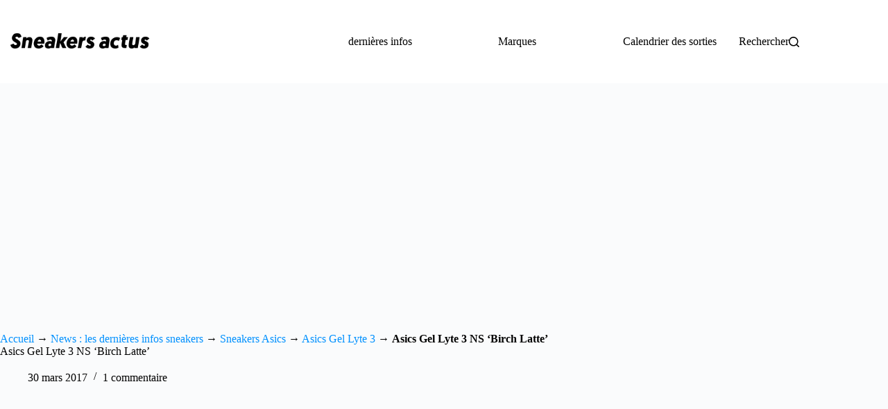

--- FILE ---
content_type: text/html; charset=UTF-8
request_url: https://www.sneakers-actus.fr/asics-gel-lyte-3-ns-birch-latte/138972.html
body_size: 25015
content:
<!doctype html>
<html lang="fr-FR" data-color-mode="light">
<head><meta charset="UTF-8"><script>if(navigator.userAgent.match(/MSIE|Internet Explorer/i)||navigator.userAgent.match(/Trident\/7\..*?rv:11/i)){var href=document.location.href;if(!href.match(/[?&]nowprocket/)){if(href.indexOf("?")==-1){if(href.indexOf("#")==-1){document.location.href=href+"?nowprocket=1"}else{document.location.href=href.replace("#","?nowprocket=1#")}}else{if(href.indexOf("#")==-1){document.location.href=href+"&nowprocket=1"}else{document.location.href=href.replace("#","&nowprocket=1#")}}}}</script><script>(()=>{class RocketLazyLoadScripts{constructor(){this.v="2.0.4",this.userEvents=["keydown","keyup","mousedown","mouseup","mousemove","mouseover","mouseout","touchmove","touchstart","touchend","touchcancel","wheel","click","dblclick","input"],this.attributeEvents=["onblur","onclick","oncontextmenu","ondblclick","onfocus","onmousedown","onmouseenter","onmouseleave","onmousemove","onmouseout","onmouseover","onmouseup","onmousewheel","onscroll","onsubmit"]}async t(){this.i(),this.o(),/iP(ad|hone)/.test(navigator.userAgent)&&this.h(),this.u(),this.l(this),this.m(),this.k(this),this.p(this),this._(),await Promise.all([this.R(),this.L()]),this.lastBreath=Date.now(),this.S(this),this.P(),this.D(),this.O(),this.M(),await this.C(this.delayedScripts.normal),await this.C(this.delayedScripts.defer),await this.C(this.delayedScripts.async),await this.T(),await this.F(),await this.j(),await this.A(),window.dispatchEvent(new Event("rocket-allScriptsLoaded")),this.everythingLoaded=!0,this.lastTouchEnd&&await new Promise(t=>setTimeout(t,500-Date.now()+this.lastTouchEnd)),this.I(),this.H(),this.U(),this.W()}i(){this.CSPIssue=sessionStorage.getItem("rocketCSPIssue"),document.addEventListener("securitypolicyviolation",t=>{this.CSPIssue||"script-src-elem"!==t.violatedDirective||"data"!==t.blockedURI||(this.CSPIssue=!0,sessionStorage.setItem("rocketCSPIssue",!0))},{isRocket:!0})}o(){window.addEventListener("pageshow",t=>{this.persisted=t.persisted,this.realWindowLoadedFired=!0},{isRocket:!0}),window.addEventListener("pagehide",()=>{this.onFirstUserAction=null},{isRocket:!0})}h(){let t;function e(e){t=e}window.addEventListener("touchstart",e,{isRocket:!0}),window.addEventListener("touchend",function i(o){o.changedTouches[0]&&t.changedTouches[0]&&Math.abs(o.changedTouches[0].pageX-t.changedTouches[0].pageX)<10&&Math.abs(o.changedTouches[0].pageY-t.changedTouches[0].pageY)<10&&o.timeStamp-t.timeStamp<200&&(window.removeEventListener("touchstart",e,{isRocket:!0}),window.removeEventListener("touchend",i,{isRocket:!0}),"INPUT"===o.target.tagName&&"text"===o.target.type||(o.target.dispatchEvent(new TouchEvent("touchend",{target:o.target,bubbles:!0})),o.target.dispatchEvent(new MouseEvent("mouseover",{target:o.target,bubbles:!0})),o.target.dispatchEvent(new PointerEvent("click",{target:o.target,bubbles:!0,cancelable:!0,detail:1,clientX:o.changedTouches[0].clientX,clientY:o.changedTouches[0].clientY})),event.preventDefault()))},{isRocket:!0})}q(t){this.userActionTriggered||("mousemove"!==t.type||this.firstMousemoveIgnored?"keyup"===t.type||"mouseover"===t.type||"mouseout"===t.type||(this.userActionTriggered=!0,this.onFirstUserAction&&this.onFirstUserAction()):this.firstMousemoveIgnored=!0),"click"===t.type&&t.preventDefault(),t.stopPropagation(),t.stopImmediatePropagation(),"touchstart"===this.lastEvent&&"touchend"===t.type&&(this.lastTouchEnd=Date.now()),"click"===t.type&&(this.lastTouchEnd=0),this.lastEvent=t.type,t.composedPath&&t.composedPath()[0].getRootNode()instanceof ShadowRoot&&(t.rocketTarget=t.composedPath()[0]),this.savedUserEvents.push(t)}u(){this.savedUserEvents=[],this.userEventHandler=this.q.bind(this),this.userEvents.forEach(t=>window.addEventListener(t,this.userEventHandler,{passive:!1,isRocket:!0})),document.addEventListener("visibilitychange",this.userEventHandler,{isRocket:!0})}U(){this.userEvents.forEach(t=>window.removeEventListener(t,this.userEventHandler,{passive:!1,isRocket:!0})),document.removeEventListener("visibilitychange",this.userEventHandler,{isRocket:!0}),this.savedUserEvents.forEach(t=>{(t.rocketTarget||t.target).dispatchEvent(new window[t.constructor.name](t.type,t))})}m(){const t="return false",e=Array.from(this.attributeEvents,t=>"data-rocket-"+t),i="["+this.attributeEvents.join("],[")+"]",o="[data-rocket-"+this.attributeEvents.join("],[data-rocket-")+"]",s=(e,i,o)=>{o&&o!==t&&(e.setAttribute("data-rocket-"+i,o),e["rocket"+i]=new Function("event",o),e.setAttribute(i,t))};new MutationObserver(t=>{for(const n of t)"attributes"===n.type&&(n.attributeName.startsWith("data-rocket-")||this.everythingLoaded?n.attributeName.startsWith("data-rocket-")&&this.everythingLoaded&&this.N(n.target,n.attributeName.substring(12)):s(n.target,n.attributeName,n.target.getAttribute(n.attributeName))),"childList"===n.type&&n.addedNodes.forEach(t=>{if(t.nodeType===Node.ELEMENT_NODE)if(this.everythingLoaded)for(const i of[t,...t.querySelectorAll(o)])for(const t of i.getAttributeNames())e.includes(t)&&this.N(i,t.substring(12));else for(const e of[t,...t.querySelectorAll(i)])for(const t of e.getAttributeNames())this.attributeEvents.includes(t)&&s(e,t,e.getAttribute(t))})}).observe(document,{subtree:!0,childList:!0,attributeFilter:[...this.attributeEvents,...e]})}I(){this.attributeEvents.forEach(t=>{document.querySelectorAll("[data-rocket-"+t+"]").forEach(e=>{this.N(e,t)})})}N(t,e){const i=t.getAttribute("data-rocket-"+e);i&&(t.setAttribute(e,i),t.removeAttribute("data-rocket-"+e))}k(t){Object.defineProperty(HTMLElement.prototype,"onclick",{get(){return this.rocketonclick||null},set(e){this.rocketonclick=e,this.setAttribute(t.everythingLoaded?"onclick":"data-rocket-onclick","this.rocketonclick(event)")}})}S(t){function e(e,i){let o=e[i];e[i]=null,Object.defineProperty(e,i,{get:()=>o,set(s){t.everythingLoaded?o=s:e["rocket"+i]=o=s}})}e(document,"onreadystatechange"),e(window,"onload"),e(window,"onpageshow");try{Object.defineProperty(document,"readyState",{get:()=>t.rocketReadyState,set(e){t.rocketReadyState=e},configurable:!0}),document.readyState="loading"}catch(t){console.log("WPRocket DJE readyState conflict, bypassing")}}l(t){this.originalAddEventListener=EventTarget.prototype.addEventListener,this.originalRemoveEventListener=EventTarget.prototype.removeEventListener,this.savedEventListeners=[],EventTarget.prototype.addEventListener=function(e,i,o){o&&o.isRocket||!t.B(e,this)&&!t.userEvents.includes(e)||t.B(e,this)&&!t.userActionTriggered||e.startsWith("rocket-")||t.everythingLoaded?t.originalAddEventListener.call(this,e,i,o):(t.savedEventListeners.push({target:this,remove:!1,type:e,func:i,options:o}),"mouseenter"!==e&&"mouseleave"!==e||t.originalAddEventListener.call(this,e,t.savedUserEvents.push,o))},EventTarget.prototype.removeEventListener=function(e,i,o){o&&o.isRocket||!t.B(e,this)&&!t.userEvents.includes(e)||t.B(e,this)&&!t.userActionTriggered||e.startsWith("rocket-")||t.everythingLoaded?t.originalRemoveEventListener.call(this,e,i,o):t.savedEventListeners.push({target:this,remove:!0,type:e,func:i,options:o})}}J(t,e){this.savedEventListeners=this.savedEventListeners.filter(i=>{let o=i.type,s=i.target||window;return e!==o||t!==s||(this.B(o,s)&&(i.type="rocket-"+o),this.$(i),!1)})}H(){EventTarget.prototype.addEventListener=this.originalAddEventListener,EventTarget.prototype.removeEventListener=this.originalRemoveEventListener,this.savedEventListeners.forEach(t=>this.$(t))}$(t){t.remove?this.originalRemoveEventListener.call(t.target,t.type,t.func,t.options):this.originalAddEventListener.call(t.target,t.type,t.func,t.options)}p(t){let e;function i(e){return t.everythingLoaded?e:e.split(" ").map(t=>"load"===t||t.startsWith("load.")?"rocket-jquery-load":t).join(" ")}function o(o){function s(e){const s=o.fn[e];o.fn[e]=o.fn.init.prototype[e]=function(){return this[0]===window&&t.userActionTriggered&&("string"==typeof arguments[0]||arguments[0]instanceof String?arguments[0]=i(arguments[0]):"object"==typeof arguments[0]&&Object.keys(arguments[0]).forEach(t=>{const e=arguments[0][t];delete arguments[0][t],arguments[0][i(t)]=e})),s.apply(this,arguments),this}}if(o&&o.fn&&!t.allJQueries.includes(o)){const e={DOMContentLoaded:[],"rocket-DOMContentLoaded":[]};for(const t in e)document.addEventListener(t,()=>{e[t].forEach(t=>t())},{isRocket:!0});o.fn.ready=o.fn.init.prototype.ready=function(i){function s(){parseInt(o.fn.jquery)>2?setTimeout(()=>i.bind(document)(o)):i.bind(document)(o)}return"function"==typeof i&&(t.realDomReadyFired?!t.userActionTriggered||t.fauxDomReadyFired?s():e["rocket-DOMContentLoaded"].push(s):e.DOMContentLoaded.push(s)),o([])},s("on"),s("one"),s("off"),t.allJQueries.push(o)}e=o}t.allJQueries=[],o(window.jQuery),Object.defineProperty(window,"jQuery",{get:()=>e,set(t){o(t)}})}P(){const t=new Map;document.write=document.writeln=function(e){const i=document.currentScript,o=document.createRange(),s=i.parentElement;let n=t.get(i);void 0===n&&(n=i.nextSibling,t.set(i,n));const c=document.createDocumentFragment();o.setStart(c,0),c.appendChild(o.createContextualFragment(e)),s.insertBefore(c,n)}}async R(){return new Promise(t=>{this.userActionTriggered?t():this.onFirstUserAction=t})}async L(){return new Promise(t=>{document.addEventListener("DOMContentLoaded",()=>{this.realDomReadyFired=!0,t()},{isRocket:!0})})}async j(){return this.realWindowLoadedFired?Promise.resolve():new Promise(t=>{window.addEventListener("load",t,{isRocket:!0})})}M(){this.pendingScripts=[];this.scriptsMutationObserver=new MutationObserver(t=>{for(const e of t)e.addedNodes.forEach(t=>{"SCRIPT"!==t.tagName||t.noModule||t.isWPRocket||this.pendingScripts.push({script:t,promise:new Promise(e=>{const i=()=>{const i=this.pendingScripts.findIndex(e=>e.script===t);i>=0&&this.pendingScripts.splice(i,1),e()};t.addEventListener("load",i,{isRocket:!0}),t.addEventListener("error",i,{isRocket:!0}),setTimeout(i,1e3)})})})}),this.scriptsMutationObserver.observe(document,{childList:!0,subtree:!0})}async F(){await this.X(),this.pendingScripts.length?(await this.pendingScripts[0].promise,await this.F()):this.scriptsMutationObserver.disconnect()}D(){this.delayedScripts={normal:[],async:[],defer:[]},document.querySelectorAll("script[type$=rocketlazyloadscript]").forEach(t=>{t.hasAttribute("data-rocket-src")?t.hasAttribute("async")&&!1!==t.async?this.delayedScripts.async.push(t):t.hasAttribute("defer")&&!1!==t.defer||"module"===t.getAttribute("data-rocket-type")?this.delayedScripts.defer.push(t):this.delayedScripts.normal.push(t):this.delayedScripts.normal.push(t)})}async _(){await this.L();let t=[];document.querySelectorAll("script[type$=rocketlazyloadscript][data-rocket-src]").forEach(e=>{let i=e.getAttribute("data-rocket-src");if(i&&!i.startsWith("data:")){i.startsWith("//")&&(i=location.protocol+i);try{const o=new URL(i).origin;o!==location.origin&&t.push({src:o,crossOrigin:e.crossOrigin||"module"===e.getAttribute("data-rocket-type")})}catch(t){}}}),t=[...new Map(t.map(t=>[JSON.stringify(t),t])).values()],this.Y(t,"preconnect")}async G(t){if(await this.K(),!0!==t.noModule||!("noModule"in HTMLScriptElement.prototype))return new Promise(e=>{let i;function o(){(i||t).setAttribute("data-rocket-status","executed"),e()}try{if(navigator.userAgent.includes("Firefox/")||""===navigator.vendor||this.CSPIssue)i=document.createElement("script"),[...t.attributes].forEach(t=>{let e=t.nodeName;"type"!==e&&("data-rocket-type"===e&&(e="type"),"data-rocket-src"===e&&(e="src"),i.setAttribute(e,t.nodeValue))}),t.text&&(i.text=t.text),t.nonce&&(i.nonce=t.nonce),i.hasAttribute("src")?(i.addEventListener("load",o,{isRocket:!0}),i.addEventListener("error",()=>{i.setAttribute("data-rocket-status","failed-network"),e()},{isRocket:!0}),setTimeout(()=>{i.isConnected||e()},1)):(i.text=t.text,o()),i.isWPRocket=!0,t.parentNode.replaceChild(i,t);else{const i=t.getAttribute("data-rocket-type"),s=t.getAttribute("data-rocket-src");i?(t.type=i,t.removeAttribute("data-rocket-type")):t.removeAttribute("type"),t.addEventListener("load",o,{isRocket:!0}),t.addEventListener("error",i=>{this.CSPIssue&&i.target.src.startsWith("data:")?(console.log("WPRocket: CSP fallback activated"),t.removeAttribute("src"),this.G(t).then(e)):(t.setAttribute("data-rocket-status","failed-network"),e())},{isRocket:!0}),s?(t.fetchPriority="high",t.removeAttribute("data-rocket-src"),t.src=s):t.src="data:text/javascript;base64,"+window.btoa(unescape(encodeURIComponent(t.text)))}}catch(i){t.setAttribute("data-rocket-status","failed-transform"),e()}});t.setAttribute("data-rocket-status","skipped")}async C(t){const e=t.shift();return e?(e.isConnected&&await this.G(e),this.C(t)):Promise.resolve()}O(){this.Y([...this.delayedScripts.normal,...this.delayedScripts.defer,...this.delayedScripts.async],"preload")}Y(t,e){this.trash=this.trash||[];let i=!0;var o=document.createDocumentFragment();t.forEach(t=>{const s=t.getAttribute&&t.getAttribute("data-rocket-src")||t.src;if(s&&!s.startsWith("data:")){const n=document.createElement("link");n.href=s,n.rel=e,"preconnect"!==e&&(n.as="script",n.fetchPriority=i?"high":"low"),t.getAttribute&&"module"===t.getAttribute("data-rocket-type")&&(n.crossOrigin=!0),t.crossOrigin&&(n.crossOrigin=t.crossOrigin),t.integrity&&(n.integrity=t.integrity),t.nonce&&(n.nonce=t.nonce),o.appendChild(n),this.trash.push(n),i=!1}}),document.head.appendChild(o)}W(){this.trash.forEach(t=>t.remove())}async T(){try{document.readyState="interactive"}catch(t){}this.fauxDomReadyFired=!0;try{await this.K(),this.J(document,"readystatechange"),document.dispatchEvent(new Event("rocket-readystatechange")),await this.K(),document.rocketonreadystatechange&&document.rocketonreadystatechange(),await this.K(),this.J(document,"DOMContentLoaded"),document.dispatchEvent(new Event("rocket-DOMContentLoaded")),await this.K(),this.J(window,"DOMContentLoaded"),window.dispatchEvent(new Event("rocket-DOMContentLoaded"))}catch(t){console.error(t)}}async A(){try{document.readyState="complete"}catch(t){}try{await this.K(),this.J(document,"readystatechange"),document.dispatchEvent(new Event("rocket-readystatechange")),await this.K(),document.rocketonreadystatechange&&document.rocketonreadystatechange(),await this.K(),this.J(window,"load"),window.dispatchEvent(new Event("rocket-load")),await this.K(),window.rocketonload&&window.rocketonload(),await this.K(),this.allJQueries.forEach(t=>t(window).trigger("rocket-jquery-load")),await this.K(),this.J(window,"pageshow");const t=new Event("rocket-pageshow");t.persisted=this.persisted,window.dispatchEvent(t),await this.K(),window.rocketonpageshow&&window.rocketonpageshow({persisted:this.persisted})}catch(t){console.error(t)}}async K(){Date.now()-this.lastBreath>45&&(await this.X(),this.lastBreath=Date.now())}async X(){return document.hidden?new Promise(t=>setTimeout(t)):new Promise(t=>requestAnimationFrame(t))}B(t,e){return e===document&&"readystatechange"===t||(e===document&&"DOMContentLoaded"===t||(e===window&&"DOMContentLoaded"===t||(e===window&&"load"===t||e===window&&"pageshow"===t)))}static run(){(new RocketLazyLoadScripts).t()}}RocketLazyLoadScripts.run()})();</script>
	
	
	<meta name="viewport" content="width=device-width, initial-scale=1, maximum-scale=5, viewport-fit=cover">
	<link rel="profile" href="https://gmpg.org/xfn/11">

	<meta name='robots' content='index, follow, max-image-preview:large, max-snippet:-1, max-video-preview:-1' />

	<!-- This site is optimized with the Yoast SEO plugin v26.7 - https://yoast.com/wordpress/plugins/seo/ -->
	<title>Asics Gel Lyte 3 No Sew NS &#039;Birch Latte&#039; (beige)</title>
	<meta name="description" content="Découvrez en images la Asics Gel Lyte III &#039;Birch Latte&#039;, une running homme sans couture à base de cuir et de mesh beiges (printemps 2017)." />
	<link rel="canonical" href="https://www.sneakers-actus.fr/asics-gel-lyte-3-ns-birch-latte/138972.html" />
	<meta property="og:locale" content="fr_FR" />
	<meta property="og:type" content="article" />
	<meta property="og:title" content="Asics Gel Lyte 3 No Sew NS &#039;Birch Latte&#039; (beige)" />
	<meta property="og:description" content="Découvrez en images la Asics Gel Lyte III &#039;Birch Latte&#039;, une running homme sans couture à base de cuir et de mesh beiges (printemps 2017)." />
	<meta property="og:url" content="https://www.sneakers-actus.fr/asics-gel-lyte-3-ns-birch-latte/138972.html" />
	<meta property="article:publisher" content="https://www.facebook.com/sneakersactus/" />
	<meta property="article:published_time" content="2017-03-30T11:01:11+00:00" />
	<meta property="og:image" content="https://www.sneakers-actus.fr/wp-content/uploads/2017/03/Basket-Asics-Gel-Lyte-3-NS-Birch-Latte-0.jpg" />
	<meta name="author" content="Sneakers-actus" />
	<meta name="twitter:card" content="summary_large_image" />
	<meta name="twitter:creator" content="@sneakers_actus" />
	<meta name="twitter:site" content="@sneakers_actus" />
	<meta name="twitter:label1" content="Écrit par" />
	<meta name="twitter:data1" content="Sneakers-actus" />
	<script type="application/ld+json" class="yoast-schema-graph">{"@context":"https://schema.org","@graph":[{"@type":"Article","@id":"https://www.sneakers-actus.fr/asics-gel-lyte-3-ns-birch-latte/138972.html#article","isPartOf":{"@id":"https://www.sneakers-actus.fr/asics-gel-lyte-3-ns-birch-latte/138972.html"},"author":{"name":"Sneakers-actus","@id":"https://www.sneakers-actus.fr/#/schema/person/854fecc56ec26d6de2da478d7e65c3e7"},"headline":"Asics Gel Lyte 3 NS &lsquo;Birch Latte&rsquo;","datePublished":"2017-03-30T11:01:11+00:00","mainEntityOfPage":{"@id":"https://www.sneakers-actus.fr/asics-gel-lyte-3-ns-birch-latte/138972.html"},"wordCount":84,"publisher":{"@id":"https://www.sneakers-actus.fr/#organization"},"image":{"@id":"https://www.sneakers-actus.fr/asics-gel-lyte-3-ns-birch-latte/138972.html#primaryimage"},"thumbnailUrl":"https://www.sneakers-actus.fr/wp-content/uploads/2017/03/Basket-Asics-Gel-Lyte-3-NS-Birch-Latte-0.jpg","articleSection":["Asics Gel Lyte 3"],"inLanguage":"fr-FR"},{"@type":"WebPage","@id":"https://www.sneakers-actus.fr/asics-gel-lyte-3-ns-birch-latte/138972.html","url":"https://www.sneakers-actus.fr/asics-gel-lyte-3-ns-birch-latte/138972.html","name":"Asics Gel Lyte 3 No Sew NS 'Birch Latte' (beige)","isPartOf":{"@id":"https://www.sneakers-actus.fr/#website"},"primaryImageOfPage":{"@id":"https://www.sneakers-actus.fr/asics-gel-lyte-3-ns-birch-latte/138972.html#primaryimage"},"image":{"@id":"https://www.sneakers-actus.fr/asics-gel-lyte-3-ns-birch-latte/138972.html#primaryimage"},"thumbnailUrl":"https://www.sneakers-actus.fr/wp-content/uploads/2017/03/Basket-Asics-Gel-Lyte-3-NS-Birch-Latte-0.jpg","datePublished":"2017-03-30T11:01:11+00:00","description":"Découvrez en images la Asics Gel Lyte III 'Birch Latte', une running homme sans couture à base de cuir et de mesh beiges (printemps 2017).","breadcrumb":{"@id":"https://www.sneakers-actus.fr/asics-gel-lyte-3-ns-birch-latte/138972.html#breadcrumb"},"inLanguage":"fr-FR","potentialAction":[{"@type":"ReadAction","target":["https://www.sneakers-actus.fr/asics-gel-lyte-3-ns-birch-latte/138972.html"]}]},{"@type":"ImageObject","inLanguage":"fr-FR","@id":"https://www.sneakers-actus.fr/asics-gel-lyte-3-ns-birch-latte/138972.html#primaryimage","url":"https://www.sneakers-actus.fr/wp-content/uploads/2017/03/Basket-Asics-Gel-Lyte-3-NS-Birch-Latte-0.jpg","contentUrl":"https://www.sneakers-actus.fr/wp-content/uploads/2017/03/Basket-Asics-Gel-Lyte-3-NS-Birch-Latte-0.jpg"},{"@type":"BreadcrumbList","@id":"https://www.sneakers-actus.fr/asics-gel-lyte-3-ns-birch-latte/138972.html#breadcrumb","itemListElement":[{"@type":"ListItem","position":1,"name":"Accueil","item":"https://www.sneakers-actus.fr/"},{"@type":"ListItem","position":2,"name":"News : les dernières infos sneakers","item":"https://www.sneakers-actus.fr/news-1"},{"@type":"ListItem","position":3,"name":"Sneakers Asics","item":"https://www.sneakers-actus.fr/news-1/asics"},{"@type":"ListItem","position":4,"name":"Asics Gel Lyte 3","item":"https://www.sneakers-actus.fr/news-1/asics/gel-lyte-3"},{"@type":"ListItem","position":5,"name":"Asics Gel Lyte 3 NS &lsquo;Birch Latte&rsquo;"}]},{"@type":"WebSite","@id":"https://www.sneakers-actus.fr/#website","url":"https://www.sneakers-actus.fr/","name":"","description":"","publisher":{"@id":"https://www.sneakers-actus.fr/#organization"},"potentialAction":[{"@type":"SearchAction","target":{"@type":"EntryPoint","urlTemplate":"https://www.sneakers-actus.fr/?s={search_term_string}"},"query-input":{"@type":"PropertyValueSpecification","valueRequired":true,"valueName":"search_term_string"}}],"inLanguage":"fr-FR"},{"@type":"Organization","@id":"https://www.sneakers-actus.fr/#organization","name":"Sneakers-actus","alternateName":"Snkrsactu","url":"https://www.sneakers-actus.fr/","logo":{"@type":"ImageObject","inLanguage":"fr-FR","@id":"https://www.sneakers-actus.fr/#/schema/logo/image/","url":"https://www.sneakers-actus.fr/wp-content/uploads/2024/04/181017600-1.png","contentUrl":"https://www.sneakers-actus.fr/wp-content/uploads/2024/04/181017600-1.png","width":696,"height":696,"caption":"Sneakers-actus"},"image":{"@id":"https://www.sneakers-actus.fr/#/schema/logo/image/"},"sameAs":["https://www.facebook.com/sneakersactus/","https://x.com/sneakers_actus","https://www.instagram.com/sneakersactu/","https://www.pinterest.fr/sneakersactus/"]},{"@type":"Person","@id":"https://www.sneakers-actus.fr/#/schema/person/854fecc56ec26d6de2da478d7e65c3e7","name":"Sneakers-actus","image":{"@type":"ImageObject","inLanguage":"fr-FR","@id":"https://www.sneakers-actus.fr/#/schema/person/image/","url":"https://secure.gravatar.com/avatar/5f85a44781412c9a121bf49dc33893ef7e41694480cb1ac69d2f89ed6b99e7e9?s=96&d=https%3A%2F%2Fwww.sneakers-actus.fr%2Fwp-content%2Fthemes%2Fmonochrome-pro%2Fimages%2Fgravatar.png&r=g","contentUrl":"https://secure.gravatar.com/avatar/5f85a44781412c9a121bf49dc33893ef7e41694480cb1ac69d2f89ed6b99e7e9?s=96&d=https%3A%2F%2Fwww.sneakers-actus.fr%2Fwp-content%2Fthemes%2Fmonochrome-pro%2Fimages%2Fgravatar.png&r=g","caption":"Sneakers-actus"},"description":"Boss est le fondateur et rédacteur en chef de Sneakers-actus, qu'il a fondé en 2010. Comptant plusieurs millions de lecteurs depuis sa création, Sneakers-actus est un site français incontournable. Avec 15000 articles à son actif couvrant les sorties, les tendances et la culture, l'expertise de ce grand passionné n'est plus à démontrer. Son application et son expérience longue de 17 ans dans l'univers du blogging, lui permettent de vous livrer une analyse fine de l'actualité."}]}</script>
	<!-- / Yoast SEO plugin. -->



<link rel="alternate" type="application/rss+xml" title=" &raquo; Flux" href="https://www.sneakers-actus.fr/feed" />
<link rel="alternate" type="application/rss+xml" title=" &raquo; Flux des commentaires" href="https://www.sneakers-actus.fr/comments/feed" />
<link rel="alternate" type="application/rss+xml" title=" &raquo; Asics Gel Lyte 3 NS &lsquo;Birch Latte&rsquo; Flux des commentaires" href="https://www.sneakers-actus.fr/asics-gel-lyte-3-ns-birch-latte/138972.html/feed" />
<link rel="alternate" title="oEmbed (JSON)" type="application/json+oembed" href="https://www.sneakers-actus.fr/wp-json/oembed/1.0/embed?url=https%3A%2F%2Fwww.sneakers-actus.fr%2Fasics-gel-lyte-3-ns-birch-latte%2F138972.html" />
<link rel="alternate" title="oEmbed (XML)" type="text/xml+oembed" href="https://www.sneakers-actus.fr/wp-json/oembed/1.0/embed?url=https%3A%2F%2Fwww.sneakers-actus.fr%2Fasics-gel-lyte-3-ns-birch-latte%2F138972.html&#038;format=xml" />
<!-- www.sneakers-actus.fr is managing ads with Advanced Ads 2.0.16 – https://wpadvancedads.com/ --><!--noptimize--><script id="sneak-ready">
			window.advanced_ads_ready=function(e,a){a=a||"complete";var d=function(e){return"interactive"===a?"loading"!==e:"complete"===e};d(document.readyState)?e():document.addEventListener("readystatechange",(function(a){d(a.target.readyState)&&e()}),{once:"interactive"===a})},window.advanced_ads_ready_queue=window.advanced_ads_ready_queue||[];		</script>
		<!--/noptimize--><style id='wp-img-auto-sizes-contain-inline-css'>
img:is([sizes=auto i],[sizes^="auto," i]){contain-intrinsic-size:3000px 1500px}
/*# sourceURL=wp-img-auto-sizes-contain-inline-css */
</style>
<link data-minify="1" rel='stylesheet' id='blocksy-dynamic-global-css' href='https://www.sneakers-actus.fr/wp-content/cache/min/1/wp-content/uploads/blocksy/css/global.css?ver=1768906375' media='all' />
<link rel='stylesheet' id='wp-block-library-css' href='https://www.sneakers-actus.fr/wp-includes/css/dist/block-library/style.min.css?ver=6.9' media='all' />
<style id='global-styles-inline-css'>
:root{--wp--preset--aspect-ratio--square: 1;--wp--preset--aspect-ratio--4-3: 4/3;--wp--preset--aspect-ratio--3-4: 3/4;--wp--preset--aspect-ratio--3-2: 3/2;--wp--preset--aspect-ratio--2-3: 2/3;--wp--preset--aspect-ratio--16-9: 16/9;--wp--preset--aspect-ratio--9-16: 9/16;--wp--preset--color--black: #000000;--wp--preset--color--cyan-bluish-gray: #abb8c3;--wp--preset--color--white: #ffffff;--wp--preset--color--pale-pink: #f78da7;--wp--preset--color--vivid-red: #cf2e2e;--wp--preset--color--luminous-vivid-orange: #ff6900;--wp--preset--color--luminous-vivid-amber: #fcb900;--wp--preset--color--light-green-cyan: #7bdcb5;--wp--preset--color--vivid-green-cyan: #00d084;--wp--preset--color--pale-cyan-blue: #8ed1fc;--wp--preset--color--vivid-cyan-blue: #0693e3;--wp--preset--color--vivid-purple: #9b51e0;--wp--preset--color--palette-color-1: var(--theme-palette-color-1, #0e8ef0);--wp--preset--color--palette-color-2: var(--theme-palette-color-2, #1559ed);--wp--preset--color--palette-color-3: var(--theme-palette-color-3, #3A4F66);--wp--preset--color--palette-color-4: var(--theme-palette-color-4, #192a3d);--wp--preset--color--palette-color-5: var(--theme-palette-color-5, #e1e8ed);--wp--preset--color--palette-color-6: var(--theme-palette-color-6, #f2f5f7);--wp--preset--color--palette-color-7: var(--theme-palette-color-7, #FAFBFC);--wp--preset--color--palette-color-8: var(--theme-palette-color-8, #ffffff);--wp--preset--gradient--vivid-cyan-blue-to-vivid-purple: linear-gradient(135deg,rgb(6,147,227) 0%,rgb(155,81,224) 100%);--wp--preset--gradient--light-green-cyan-to-vivid-green-cyan: linear-gradient(135deg,rgb(122,220,180) 0%,rgb(0,208,130) 100%);--wp--preset--gradient--luminous-vivid-amber-to-luminous-vivid-orange: linear-gradient(135deg,rgb(252,185,0) 0%,rgb(255,105,0) 100%);--wp--preset--gradient--luminous-vivid-orange-to-vivid-red: linear-gradient(135deg,rgb(255,105,0) 0%,rgb(207,46,46) 100%);--wp--preset--gradient--very-light-gray-to-cyan-bluish-gray: linear-gradient(135deg,rgb(238,238,238) 0%,rgb(169,184,195) 100%);--wp--preset--gradient--cool-to-warm-spectrum: linear-gradient(135deg,rgb(74,234,220) 0%,rgb(151,120,209) 20%,rgb(207,42,186) 40%,rgb(238,44,130) 60%,rgb(251,105,98) 80%,rgb(254,248,76) 100%);--wp--preset--gradient--blush-light-purple: linear-gradient(135deg,rgb(255,206,236) 0%,rgb(152,150,240) 100%);--wp--preset--gradient--blush-bordeaux: linear-gradient(135deg,rgb(254,205,165) 0%,rgb(254,45,45) 50%,rgb(107,0,62) 100%);--wp--preset--gradient--luminous-dusk: linear-gradient(135deg,rgb(255,203,112) 0%,rgb(199,81,192) 50%,rgb(65,88,208) 100%);--wp--preset--gradient--pale-ocean: linear-gradient(135deg,rgb(255,245,203) 0%,rgb(182,227,212) 50%,rgb(51,167,181) 100%);--wp--preset--gradient--electric-grass: linear-gradient(135deg,rgb(202,248,128) 0%,rgb(113,206,126) 100%);--wp--preset--gradient--midnight: linear-gradient(135deg,rgb(2,3,129) 0%,rgb(40,116,252) 100%);--wp--preset--gradient--juicy-peach: linear-gradient(to right, #ffecd2 0%, #fcb69f 100%);--wp--preset--gradient--young-passion: linear-gradient(to right, #ff8177 0%, #ff867a 0%, #ff8c7f 21%, #f99185 52%, #cf556c 78%, #b12a5b 100%);--wp--preset--gradient--true-sunset: linear-gradient(to right, #fa709a 0%, #fee140 100%);--wp--preset--gradient--morpheus-den: linear-gradient(to top, #30cfd0 0%, #330867 100%);--wp--preset--gradient--plum-plate: linear-gradient(135deg, #667eea 0%, #764ba2 100%);--wp--preset--gradient--aqua-splash: linear-gradient(15deg, #13547a 0%, #80d0c7 100%);--wp--preset--gradient--love-kiss: linear-gradient(to top, #ff0844 0%, #ffb199 100%);--wp--preset--gradient--new-retrowave: linear-gradient(to top, #3b41c5 0%, #a981bb 49%, #ffc8a9 100%);--wp--preset--gradient--plum-bath: linear-gradient(to top, #cc208e 0%, #6713d2 100%);--wp--preset--gradient--high-flight: linear-gradient(to right, #0acffe 0%, #495aff 100%);--wp--preset--gradient--teen-party: linear-gradient(-225deg, #FF057C 0%, #8D0B93 50%, #321575 100%);--wp--preset--gradient--fabled-sunset: linear-gradient(-225deg, #231557 0%, #44107A 29%, #FF1361 67%, #FFF800 100%);--wp--preset--gradient--arielle-smile: radial-gradient(circle 248px at center, #16d9e3 0%, #30c7ec 47%, #46aef7 100%);--wp--preset--gradient--itmeo-branding: linear-gradient(180deg, #2af598 0%, #009efd 100%);--wp--preset--gradient--deep-blue: linear-gradient(to right, #6a11cb 0%, #2575fc 100%);--wp--preset--gradient--strong-bliss: linear-gradient(to right, #f78ca0 0%, #f9748f 19%, #fd868c 60%, #fe9a8b 100%);--wp--preset--gradient--sweet-period: linear-gradient(to top, #3f51b1 0%, #5a55ae 13%, #7b5fac 25%, #8f6aae 38%, #a86aa4 50%, #cc6b8e 62%, #f18271 75%, #f3a469 87%, #f7c978 100%);--wp--preset--gradient--purple-division: linear-gradient(to top, #7028e4 0%, #e5b2ca 100%);--wp--preset--gradient--cold-evening: linear-gradient(to top, #0c3483 0%, #a2b6df 100%, #6b8cce 100%, #a2b6df 100%);--wp--preset--gradient--mountain-rock: linear-gradient(to right, #868f96 0%, #596164 100%);--wp--preset--gradient--desert-hump: linear-gradient(to top, #c79081 0%, #dfa579 100%);--wp--preset--gradient--ethernal-constance: linear-gradient(to top, #09203f 0%, #537895 100%);--wp--preset--gradient--happy-memories: linear-gradient(-60deg, #ff5858 0%, #f09819 100%);--wp--preset--gradient--grown-early: linear-gradient(to top, #0ba360 0%, #3cba92 100%);--wp--preset--gradient--morning-salad: linear-gradient(-225deg, #B7F8DB 0%, #50A7C2 100%);--wp--preset--gradient--night-call: linear-gradient(-225deg, #AC32E4 0%, #7918F2 48%, #4801FF 100%);--wp--preset--gradient--mind-crawl: linear-gradient(-225deg, #473B7B 0%, #3584A7 51%, #30D2BE 100%);--wp--preset--gradient--angel-care: linear-gradient(-225deg, #FFE29F 0%, #FFA99F 48%, #FF719A 100%);--wp--preset--gradient--juicy-cake: linear-gradient(to top, #e14fad 0%, #f9d423 100%);--wp--preset--gradient--rich-metal: linear-gradient(to right, #d7d2cc 0%, #304352 100%);--wp--preset--gradient--mole-hall: linear-gradient(-20deg, #616161 0%, #9bc5c3 100%);--wp--preset--gradient--cloudy-knoxville: linear-gradient(120deg, #fdfbfb 0%, #ebedee 100%);--wp--preset--gradient--soft-grass: linear-gradient(to top, #c1dfc4 0%, #deecdd 100%);--wp--preset--gradient--saint-petersburg: linear-gradient(135deg, #f5f7fa 0%, #c3cfe2 100%);--wp--preset--gradient--everlasting-sky: linear-gradient(135deg, #fdfcfb 0%, #e2d1c3 100%);--wp--preset--gradient--kind-steel: linear-gradient(-20deg, #e9defa 0%, #fbfcdb 100%);--wp--preset--gradient--over-sun: linear-gradient(60deg, #abecd6 0%, #fbed96 100%);--wp--preset--gradient--premium-white: linear-gradient(to top, #d5d4d0 0%, #d5d4d0 1%, #eeeeec 31%, #efeeec 75%, #e9e9e7 100%);--wp--preset--gradient--clean-mirror: linear-gradient(45deg, #93a5cf 0%, #e4efe9 100%);--wp--preset--gradient--wild-apple: linear-gradient(to top, #d299c2 0%, #fef9d7 100%);--wp--preset--gradient--snow-again: linear-gradient(to top, #e6e9f0 0%, #eef1f5 100%);--wp--preset--gradient--confident-cloud: linear-gradient(to top, #dad4ec 0%, #dad4ec 1%, #f3e7e9 100%);--wp--preset--gradient--glass-water: linear-gradient(to top, #dfe9f3 0%, white 100%);--wp--preset--gradient--perfect-white: linear-gradient(-225deg, #E3FDF5 0%, #FFE6FA 100%);--wp--preset--font-size--small: 13px;--wp--preset--font-size--medium: 20px;--wp--preset--font-size--large: clamp(22px, 1.375rem + ((1vw - 3.2px) * 0.625), 30px);--wp--preset--font-size--x-large: clamp(30px, 1.875rem + ((1vw - 3.2px) * 1.563), 50px);--wp--preset--font-size--xx-large: clamp(45px, 2.813rem + ((1vw - 3.2px) * 2.734), 80px);--wp--preset--spacing--20: 0.44rem;--wp--preset--spacing--30: 0.67rem;--wp--preset--spacing--40: 1rem;--wp--preset--spacing--50: 1.5rem;--wp--preset--spacing--60: 2.25rem;--wp--preset--spacing--70: 3.38rem;--wp--preset--spacing--80: 5.06rem;--wp--preset--shadow--natural: 6px 6px 9px rgba(0, 0, 0, 0.2);--wp--preset--shadow--deep: 12px 12px 50px rgba(0, 0, 0, 0.4);--wp--preset--shadow--sharp: 6px 6px 0px rgba(0, 0, 0, 0.2);--wp--preset--shadow--outlined: 6px 6px 0px -3px rgb(255, 255, 255), 6px 6px rgb(0, 0, 0);--wp--preset--shadow--crisp: 6px 6px 0px rgb(0, 0, 0);}:root { --wp--style--global--content-size: var(--theme-block-max-width);--wp--style--global--wide-size: var(--theme-block-wide-max-width); }:where(body) { margin: 0; }.wp-site-blocks > .alignleft { float: left; margin-right: 2em; }.wp-site-blocks > .alignright { float: right; margin-left: 2em; }.wp-site-blocks > .aligncenter { justify-content: center; margin-left: auto; margin-right: auto; }:where(.wp-site-blocks) > * { margin-block-start: var(--theme-content-spacing); margin-block-end: 0; }:where(.wp-site-blocks) > :first-child { margin-block-start: 0; }:where(.wp-site-blocks) > :last-child { margin-block-end: 0; }:root { --wp--style--block-gap: var(--theme-content-spacing); }:root :where(.is-layout-flow) > :first-child{margin-block-start: 0;}:root :where(.is-layout-flow) > :last-child{margin-block-end: 0;}:root :where(.is-layout-flow) > *{margin-block-start: var(--theme-content-spacing);margin-block-end: 0;}:root :where(.is-layout-constrained) > :first-child{margin-block-start: 0;}:root :where(.is-layout-constrained) > :last-child{margin-block-end: 0;}:root :where(.is-layout-constrained) > *{margin-block-start: var(--theme-content-spacing);margin-block-end: 0;}:root :where(.is-layout-flex){gap: var(--theme-content-spacing);}:root :where(.is-layout-grid){gap: var(--theme-content-spacing);}.is-layout-flow > .alignleft{float: left;margin-inline-start: 0;margin-inline-end: 2em;}.is-layout-flow > .alignright{float: right;margin-inline-start: 2em;margin-inline-end: 0;}.is-layout-flow > .aligncenter{margin-left: auto !important;margin-right: auto !important;}.is-layout-constrained > .alignleft{float: left;margin-inline-start: 0;margin-inline-end: 2em;}.is-layout-constrained > .alignright{float: right;margin-inline-start: 2em;margin-inline-end: 0;}.is-layout-constrained > .aligncenter{margin-left: auto !important;margin-right: auto !important;}.is-layout-constrained > :where(:not(.alignleft):not(.alignright):not(.alignfull)){max-width: var(--wp--style--global--content-size);margin-left: auto !important;margin-right: auto !important;}.is-layout-constrained > .alignwide{max-width: var(--wp--style--global--wide-size);}body .is-layout-flex{display: flex;}.is-layout-flex{flex-wrap: wrap;align-items: center;}.is-layout-flex > :is(*, div){margin: 0;}body .is-layout-grid{display: grid;}.is-layout-grid > :is(*, div){margin: 0;}body{padding-top: 0px;padding-right: 0px;padding-bottom: 0px;padding-left: 0px;}:root :where(.wp-element-button, .wp-block-button__link){font-style: inherit;font-weight: inherit;letter-spacing: inherit;text-transform: inherit;}.has-black-color{color: var(--wp--preset--color--black) !important;}.has-cyan-bluish-gray-color{color: var(--wp--preset--color--cyan-bluish-gray) !important;}.has-white-color{color: var(--wp--preset--color--white) !important;}.has-pale-pink-color{color: var(--wp--preset--color--pale-pink) !important;}.has-vivid-red-color{color: var(--wp--preset--color--vivid-red) !important;}.has-luminous-vivid-orange-color{color: var(--wp--preset--color--luminous-vivid-orange) !important;}.has-luminous-vivid-amber-color{color: var(--wp--preset--color--luminous-vivid-amber) !important;}.has-light-green-cyan-color{color: var(--wp--preset--color--light-green-cyan) !important;}.has-vivid-green-cyan-color{color: var(--wp--preset--color--vivid-green-cyan) !important;}.has-pale-cyan-blue-color{color: var(--wp--preset--color--pale-cyan-blue) !important;}.has-vivid-cyan-blue-color{color: var(--wp--preset--color--vivid-cyan-blue) !important;}.has-vivid-purple-color{color: var(--wp--preset--color--vivid-purple) !important;}.has-palette-color-1-color{color: var(--wp--preset--color--palette-color-1) !important;}.has-palette-color-2-color{color: var(--wp--preset--color--palette-color-2) !important;}.has-palette-color-3-color{color: var(--wp--preset--color--palette-color-3) !important;}.has-palette-color-4-color{color: var(--wp--preset--color--palette-color-4) !important;}.has-palette-color-5-color{color: var(--wp--preset--color--palette-color-5) !important;}.has-palette-color-6-color{color: var(--wp--preset--color--palette-color-6) !important;}.has-palette-color-7-color{color: var(--wp--preset--color--palette-color-7) !important;}.has-palette-color-8-color{color: var(--wp--preset--color--palette-color-8) !important;}.has-black-background-color{background-color: var(--wp--preset--color--black) !important;}.has-cyan-bluish-gray-background-color{background-color: var(--wp--preset--color--cyan-bluish-gray) !important;}.has-white-background-color{background-color: var(--wp--preset--color--white) !important;}.has-pale-pink-background-color{background-color: var(--wp--preset--color--pale-pink) !important;}.has-vivid-red-background-color{background-color: var(--wp--preset--color--vivid-red) !important;}.has-luminous-vivid-orange-background-color{background-color: var(--wp--preset--color--luminous-vivid-orange) !important;}.has-luminous-vivid-amber-background-color{background-color: var(--wp--preset--color--luminous-vivid-amber) !important;}.has-light-green-cyan-background-color{background-color: var(--wp--preset--color--light-green-cyan) !important;}.has-vivid-green-cyan-background-color{background-color: var(--wp--preset--color--vivid-green-cyan) !important;}.has-pale-cyan-blue-background-color{background-color: var(--wp--preset--color--pale-cyan-blue) !important;}.has-vivid-cyan-blue-background-color{background-color: var(--wp--preset--color--vivid-cyan-blue) !important;}.has-vivid-purple-background-color{background-color: var(--wp--preset--color--vivid-purple) !important;}.has-palette-color-1-background-color{background-color: var(--wp--preset--color--palette-color-1) !important;}.has-palette-color-2-background-color{background-color: var(--wp--preset--color--palette-color-2) !important;}.has-palette-color-3-background-color{background-color: var(--wp--preset--color--palette-color-3) !important;}.has-palette-color-4-background-color{background-color: var(--wp--preset--color--palette-color-4) !important;}.has-palette-color-5-background-color{background-color: var(--wp--preset--color--palette-color-5) !important;}.has-palette-color-6-background-color{background-color: var(--wp--preset--color--palette-color-6) !important;}.has-palette-color-7-background-color{background-color: var(--wp--preset--color--palette-color-7) !important;}.has-palette-color-8-background-color{background-color: var(--wp--preset--color--palette-color-8) !important;}.has-black-border-color{border-color: var(--wp--preset--color--black) !important;}.has-cyan-bluish-gray-border-color{border-color: var(--wp--preset--color--cyan-bluish-gray) !important;}.has-white-border-color{border-color: var(--wp--preset--color--white) !important;}.has-pale-pink-border-color{border-color: var(--wp--preset--color--pale-pink) !important;}.has-vivid-red-border-color{border-color: var(--wp--preset--color--vivid-red) !important;}.has-luminous-vivid-orange-border-color{border-color: var(--wp--preset--color--luminous-vivid-orange) !important;}.has-luminous-vivid-amber-border-color{border-color: var(--wp--preset--color--luminous-vivid-amber) !important;}.has-light-green-cyan-border-color{border-color: var(--wp--preset--color--light-green-cyan) !important;}.has-vivid-green-cyan-border-color{border-color: var(--wp--preset--color--vivid-green-cyan) !important;}.has-pale-cyan-blue-border-color{border-color: var(--wp--preset--color--pale-cyan-blue) !important;}.has-vivid-cyan-blue-border-color{border-color: var(--wp--preset--color--vivid-cyan-blue) !important;}.has-vivid-purple-border-color{border-color: var(--wp--preset--color--vivid-purple) !important;}.has-palette-color-1-border-color{border-color: var(--wp--preset--color--palette-color-1) !important;}.has-palette-color-2-border-color{border-color: var(--wp--preset--color--palette-color-2) !important;}.has-palette-color-3-border-color{border-color: var(--wp--preset--color--palette-color-3) !important;}.has-palette-color-4-border-color{border-color: var(--wp--preset--color--palette-color-4) !important;}.has-palette-color-5-border-color{border-color: var(--wp--preset--color--palette-color-5) !important;}.has-palette-color-6-border-color{border-color: var(--wp--preset--color--palette-color-6) !important;}.has-palette-color-7-border-color{border-color: var(--wp--preset--color--palette-color-7) !important;}.has-palette-color-8-border-color{border-color: var(--wp--preset--color--palette-color-8) !important;}.has-vivid-cyan-blue-to-vivid-purple-gradient-background{background: var(--wp--preset--gradient--vivid-cyan-blue-to-vivid-purple) !important;}.has-light-green-cyan-to-vivid-green-cyan-gradient-background{background: var(--wp--preset--gradient--light-green-cyan-to-vivid-green-cyan) !important;}.has-luminous-vivid-amber-to-luminous-vivid-orange-gradient-background{background: var(--wp--preset--gradient--luminous-vivid-amber-to-luminous-vivid-orange) !important;}.has-luminous-vivid-orange-to-vivid-red-gradient-background{background: var(--wp--preset--gradient--luminous-vivid-orange-to-vivid-red) !important;}.has-very-light-gray-to-cyan-bluish-gray-gradient-background{background: var(--wp--preset--gradient--very-light-gray-to-cyan-bluish-gray) !important;}.has-cool-to-warm-spectrum-gradient-background{background: var(--wp--preset--gradient--cool-to-warm-spectrum) !important;}.has-blush-light-purple-gradient-background{background: var(--wp--preset--gradient--blush-light-purple) !important;}.has-blush-bordeaux-gradient-background{background: var(--wp--preset--gradient--blush-bordeaux) !important;}.has-luminous-dusk-gradient-background{background: var(--wp--preset--gradient--luminous-dusk) !important;}.has-pale-ocean-gradient-background{background: var(--wp--preset--gradient--pale-ocean) !important;}.has-electric-grass-gradient-background{background: var(--wp--preset--gradient--electric-grass) !important;}.has-midnight-gradient-background{background: var(--wp--preset--gradient--midnight) !important;}.has-juicy-peach-gradient-background{background: var(--wp--preset--gradient--juicy-peach) !important;}.has-young-passion-gradient-background{background: var(--wp--preset--gradient--young-passion) !important;}.has-true-sunset-gradient-background{background: var(--wp--preset--gradient--true-sunset) !important;}.has-morpheus-den-gradient-background{background: var(--wp--preset--gradient--morpheus-den) !important;}.has-plum-plate-gradient-background{background: var(--wp--preset--gradient--plum-plate) !important;}.has-aqua-splash-gradient-background{background: var(--wp--preset--gradient--aqua-splash) !important;}.has-love-kiss-gradient-background{background: var(--wp--preset--gradient--love-kiss) !important;}.has-new-retrowave-gradient-background{background: var(--wp--preset--gradient--new-retrowave) !important;}.has-plum-bath-gradient-background{background: var(--wp--preset--gradient--plum-bath) !important;}.has-high-flight-gradient-background{background: var(--wp--preset--gradient--high-flight) !important;}.has-teen-party-gradient-background{background: var(--wp--preset--gradient--teen-party) !important;}.has-fabled-sunset-gradient-background{background: var(--wp--preset--gradient--fabled-sunset) !important;}.has-arielle-smile-gradient-background{background: var(--wp--preset--gradient--arielle-smile) !important;}.has-itmeo-branding-gradient-background{background: var(--wp--preset--gradient--itmeo-branding) !important;}.has-deep-blue-gradient-background{background: var(--wp--preset--gradient--deep-blue) !important;}.has-strong-bliss-gradient-background{background: var(--wp--preset--gradient--strong-bliss) !important;}.has-sweet-period-gradient-background{background: var(--wp--preset--gradient--sweet-period) !important;}.has-purple-division-gradient-background{background: var(--wp--preset--gradient--purple-division) !important;}.has-cold-evening-gradient-background{background: var(--wp--preset--gradient--cold-evening) !important;}.has-mountain-rock-gradient-background{background: var(--wp--preset--gradient--mountain-rock) !important;}.has-desert-hump-gradient-background{background: var(--wp--preset--gradient--desert-hump) !important;}.has-ethernal-constance-gradient-background{background: var(--wp--preset--gradient--ethernal-constance) !important;}.has-happy-memories-gradient-background{background: var(--wp--preset--gradient--happy-memories) !important;}.has-grown-early-gradient-background{background: var(--wp--preset--gradient--grown-early) !important;}.has-morning-salad-gradient-background{background: var(--wp--preset--gradient--morning-salad) !important;}.has-night-call-gradient-background{background: var(--wp--preset--gradient--night-call) !important;}.has-mind-crawl-gradient-background{background: var(--wp--preset--gradient--mind-crawl) !important;}.has-angel-care-gradient-background{background: var(--wp--preset--gradient--angel-care) !important;}.has-juicy-cake-gradient-background{background: var(--wp--preset--gradient--juicy-cake) !important;}.has-rich-metal-gradient-background{background: var(--wp--preset--gradient--rich-metal) !important;}.has-mole-hall-gradient-background{background: var(--wp--preset--gradient--mole-hall) !important;}.has-cloudy-knoxville-gradient-background{background: var(--wp--preset--gradient--cloudy-knoxville) !important;}.has-soft-grass-gradient-background{background: var(--wp--preset--gradient--soft-grass) !important;}.has-saint-petersburg-gradient-background{background: var(--wp--preset--gradient--saint-petersburg) !important;}.has-everlasting-sky-gradient-background{background: var(--wp--preset--gradient--everlasting-sky) !important;}.has-kind-steel-gradient-background{background: var(--wp--preset--gradient--kind-steel) !important;}.has-over-sun-gradient-background{background: var(--wp--preset--gradient--over-sun) !important;}.has-premium-white-gradient-background{background: var(--wp--preset--gradient--premium-white) !important;}.has-clean-mirror-gradient-background{background: var(--wp--preset--gradient--clean-mirror) !important;}.has-wild-apple-gradient-background{background: var(--wp--preset--gradient--wild-apple) !important;}.has-snow-again-gradient-background{background: var(--wp--preset--gradient--snow-again) !important;}.has-confident-cloud-gradient-background{background: var(--wp--preset--gradient--confident-cloud) !important;}.has-glass-water-gradient-background{background: var(--wp--preset--gradient--glass-water) !important;}.has-perfect-white-gradient-background{background: var(--wp--preset--gradient--perfect-white) !important;}.has-small-font-size{font-size: var(--wp--preset--font-size--small) !important;}.has-medium-font-size{font-size: var(--wp--preset--font-size--medium) !important;}.has-large-font-size{font-size: var(--wp--preset--font-size--large) !important;}.has-x-large-font-size{font-size: var(--wp--preset--font-size--x-large) !important;}.has-xx-large-font-size{font-size: var(--wp--preset--font-size--xx-large) !important;}
:root :where(.wp-block-pullquote){font-size: clamp(0.984em, 0.984rem + ((1vw - 0.2em) * 0.645), 1.5em);line-height: 1.6;}
/*# sourceURL=global-styles-inline-css */
</style>
<link rel='stylesheet' id='toc-screen-css' href='https://www.sneakers-actus.fr/wp-content/plugins/table-of-contents-plus/screen.min.css?ver=2411.1' media='all' />
<link data-minify="1" rel='stylesheet' id='trp-language-switcher-style-css' href='https://www.sneakers-actus.fr/wp-content/cache/background-css/1/www.sneakers-actus.fr/wp-content/cache/min/1/wp-content/plugins/translatepress-multilingual/assets/css/trp-language-switcher.css?ver=1768906375&wpr_t=1768921315' media='all' />
<link data-minify="1" rel='stylesheet' id='ct-main-styles-css' href='https://www.sneakers-actus.fr/wp-content/cache/min/1/wp-content/themes/blocksy/static/bundle/main.min.css?ver=1768906375' media='all' />
<link rel='stylesheet' id='ct-page-title-styles-css' href='https://www.sneakers-actus.fr/wp-content/themes/blocksy/static/bundle/page-title.min.css?ver=2.1.23' media='all' />
<link rel='stylesheet' id='ct-comments-styles-css' href='https://www.sneakers-actus.fr/wp-content/themes/blocksy/static/bundle/comments.min.css?ver=2.1.23' media='all' />
<link rel='stylesheet' id='ct-author-box-styles-css' href='https://www.sneakers-actus.fr/wp-content/themes/blocksy/static/bundle/author-box.min.css?ver=2.1.23' media='all' />
<link rel='stylesheet' id='ct-stackable-styles-css' href='https://www.sneakers-actus.fr/wp-content/themes/blocksy/static/bundle/stackable.min.css?ver=2.1.23' media='all' />
<link data-minify="1" rel='stylesheet' id='tablepress-default-css' href='https://www.sneakers-actus.fr/wp-content/cache/min/1/wp-content/plugins/tablepress/css/build/default.css?ver=1768906375' media='all' />
<link rel='stylesheet' id='blocksy-block-newsletter-styles-css' href='https://www.sneakers-actus.fr/wp-content/plugins/blocksy-companion-pro/framework/extensions/newsletter-subscribe/static/bundle/main.min.css?ver=2.1.25' media='all' />
<link rel='stylesheet' id='blocksy-ext-post-types-extra-styles-css' href='https://www.sneakers-actus.fr/wp-content/plugins/blocksy-companion-pro/framework/premium/extensions/post-types-extra/static/bundle/main.min.css?ver=2.1.25' media='all' />
<link rel='stylesheet' id='blocksy-ext-trending-styles-css' href='https://www.sneakers-actus.fr/wp-content/plugins/blocksy-companion-pro/framework/extensions/trending/static/bundle/main.min.css?ver=2.1.25' media='all' />
<script src="https://www.sneakers-actus.fr/wp-includes/js/jquery/jquery.min.js?ver=3.7.1" id="jquery-core-js"></script>
<script src="https://www.sneakers-actus.fr/wp-includes/js/jquery/jquery-migrate.min.js?ver=3.4.1" id="jquery-migrate-js" data-rocket-defer defer></script>
<script id="advanced-ads-advanced-js-js-extra">
var advads_options = {"blog_id":"1","privacy":{"enabled":false,"state":"not_needed"}};
//# sourceURL=advanced-ads-advanced-js-js-extra
</script>
<script src="https://www.sneakers-actus.fr/wp-content/plugins/advanced-ads/public/assets/js/advanced.min.js?ver=2.0.16" id="advanced-ads-advanced-js-js" data-rocket-defer defer></script>
<link rel="https://api.w.org/" href="https://www.sneakers-actus.fr/wp-json/" /><link rel="alternate" title="JSON" type="application/json" href="https://www.sneakers-actus.fr/wp-json/wp/v2/posts/138972" /><link rel="EditURI" type="application/rsd+xml" title="RSD" href="https://www.sneakers-actus.fr/xmlrpc.php?rsd" />
<meta name="generator" content="WordPress 6.9" />
<link rel='shortlink' href='https://www.sneakers-actus.fr/?p=138972' />
<!-- Global site tag (gtag.js) - Google Analytics -->
<script type="rocketlazyloadscript" async data-rocket-src="https://www.googletagmanager.com/gtag/js?id=UA-17564469-1"></script>
<script type="rocketlazyloadscript">
  window.dataLayer = window.dataLayer || [];
  function gtag(){dataLayer.push(arguments);}
  gtag('js', new Date());

  gtag('config', 'UA-17564469-1');
</script>
<!-- Facebook Pixel Code -->
<script type="rocketlazyloadscript">
  !function(f,b,e,v,n,t,s)
  {if(f.fbq)return;n=f.fbq=function(){n.callMethod?
  n.callMethod.apply(n,arguments):n.queue.push(arguments)};
  if(!f._fbq)f._fbq=n;n.push=n;n.loaded=!0;n.version='2.0';
  n.queue=[];t=b.createElement(e);t.async=!0;
  t.src=v;s=b.getElementsByTagName(e)[0];
  s.parentNode.insertBefore(t,s)}(window, document,'script',
  'https://connect.facebook.net/en_US/fbevents.js');
  fbq('init', '443574376155367');
  fbq('track', 'PageView');
</script>
<noscript><img height="1" width="1" style="display:none"
  src="https://www.facebook.com/tr?id=443574376155367&ev=PageView&noscript=1"
/></noscript>
<!-- End Facebook Pixel Code -->

<meta name="p:domain_verify" content="ae1e1b7a072f073e5c0591b7af35a45c"/>
<!-- Google tag (gtag.js) -->
<script type="rocketlazyloadscript" async data-rocket-src="https://www.googletagmanager.com/gtag/js?id=G-RHEFV4DVR3"></script>
<script type="rocketlazyloadscript">
  window.dataLayer = window.dataLayer || [];
  function gtag(){dataLayer.push(arguments);}
  gtag('js', new Date());

  gtag('config', 'G-RHEFV4DVR3');
	</script>

<!-- Google ads pubs automatique -->
<script async src="https://pagead2.googlesyndication.com/pagead/js/adsbygoogle.js?client=ca-pub-3851260588481138"
     crossorigin="anonymous"></script><link rel="alternate" hreflang="fr-FR" href="https://www.sneakers-actus.fr/asics-gel-lyte-3-ns-birch-latte/138972.html"/>
<link rel="alternate" hreflang="fr" href="https://www.sneakers-actus.fr/asics-gel-lyte-3-ns-birch-latte/138972.html"/>
<noscript><link rel='stylesheet' href='https://www.sneakers-actus.fr/wp-content/themes/blocksy/static/bundle/no-scripts.min.css' type='text/css'></noscript>
      <meta name="onesignal" content="wordpress-plugin"/>
            <script type="rocketlazyloadscript">

      window.OneSignalDeferred = window.OneSignalDeferred || [];

      OneSignalDeferred.push(function(OneSignal) {
        var oneSignal_options = {};
        window._oneSignalInitOptions = oneSignal_options;

        oneSignal_options['serviceWorkerParam'] = { scope: '/wp-content/plugins/onesignal-free-web-push-notifications/sdk_files/push/onesignal/' };
oneSignal_options['serviceWorkerPath'] = 'OneSignalSDKWorker.js';

        OneSignal.Notifications.setDefaultUrl("https://www.sneakers-actus.fr");

        oneSignal_options['wordpress'] = true;
oneSignal_options['appId'] = '501b4001-63d5-4b73-9e76-bcce6701acc5';
oneSignal_options['allowLocalhostAsSecureOrigin'] = true;
oneSignal_options['welcomeNotification'] = { };
oneSignal_options['welcomeNotification']['title'] = "";
oneSignal_options['welcomeNotification']['message'] = "Bienvenue dans la communauté de Sneakers-actus, une référence depuis 2010";
oneSignal_options['path'] = "https://www.sneakers-actus.fr/wp-content/plugins/onesignal-free-web-push-notifications/sdk_files/";
oneSignal_options['safari_web_id'] = "web.onesignal.auto.52bd6d36-ef00-42e1-a687-b4f3eaae4ff3";
oneSignal_options['promptOptions'] = { };
oneSignal_options['promptOptions']['actionMessage'] = "Recevez le meilleur de l'actu sneakers en vous abonnant !";
oneSignal_options['promptOptions']['acceptButtonText'] = "Oui avec plaisir";
oneSignal_options['promptOptions']['cancelButtonText'] = "Non merci";
              OneSignal.init(window._oneSignalInitOptions);
              OneSignal.Slidedown.promptPush()      });

      function documentInitOneSignal() {
        var oneSignal_elements = document.getElementsByClassName("OneSignal-prompt");

        var oneSignalLinkClickHandler = function(event) { OneSignal.Notifications.requestPermission(); event.preventDefault(); };        for(var i = 0; i < oneSignal_elements.length; i++)
          oneSignal_elements[i].addEventListener('click', oneSignalLinkClickHandler, false);
      }

      if (document.readyState === 'complete') {
           documentInitOneSignal();
      }
      else {
           window.addEventListener("load", function(event){
               documentInitOneSignal();
          });
      }
    </script>
		<script type="text/javascript">
			var advadsCfpQueue = [];
			var advadsCfpAd = function( adID ) {
				if ( 'undefined' === typeof advadsProCfp ) {
					advadsCfpQueue.push( adID )
				} else {
					advadsProCfp.addElement( adID )
				}
			}
		</script>
		<script  async src="https://pagead2.googlesyndication.com/pagead/js/adsbygoogle.js?client=ca-pub-3851260588481138" crossorigin="anonymous"></script><link rel="icon" href="https://www.sneakers-actus.fr/wp-content/uploads/2024/05/cropped-sneakers-actus-favicon-32x32.png" sizes="32x32" />
<link rel="icon" href="https://www.sneakers-actus.fr/wp-content/uploads/2024/05/cropped-sneakers-actus-favicon-192x192.png" sizes="192x192" />
<link rel="apple-touch-icon" href="https://www.sneakers-actus.fr/wp-content/uploads/2024/05/cropped-sneakers-actus-favicon-180x180.png" />
<meta name="msapplication-TileImage" content="https://www.sneakers-actus.fr/wp-content/uploads/2024/05/cropped-sneakers-actus-favicon-270x270.png" />
		<style id="wp-custom-css">
			/* Content Boxes
------------------------------------------------------------ */

.content-box-blue {
    background-color: #d8ecf7;
    border: 1px solid #afcde3;
}		</style>
		<noscript><style id="rocket-lazyload-nojs-css">.rll-youtube-player, [data-lazy-src]{display:none !important;}</style></noscript>	<style id="wpr-lazyload-bg-container"></style><style id="wpr-lazyload-bg-exclusion"></style>
<noscript>
<style id="wpr-lazyload-bg-nostyle">.trp-language-switcher>div{--wpr-bg-3d2bf22e-e921-426f-8b2d-aac8d7fda62b: url('https://www.sneakers-actus.fr/wp-content/plugins/translatepress-multilingual/assets/images/arrow-down-3101.svg');}</style>
</noscript>
<script type="application/javascript">const rocket_pairs = [{"selector":".trp-language-switcher>div","style":".trp-language-switcher>div{--wpr-bg-3d2bf22e-e921-426f-8b2d-aac8d7fda62b: url('https:\/\/www.sneakers-actus.fr\/wp-content\/plugins\/translatepress-multilingual\/assets\/images\/arrow-down-3101.svg');}","hash":"3d2bf22e-e921-426f-8b2d-aac8d7fda62b","url":"https:\/\/www.sneakers-actus.fr\/wp-content\/plugins\/translatepress-multilingual\/assets\/images\/arrow-down-3101.svg"}]; const rocket_excluded_pairs = [];</script><meta name="generator" content="WP Rocket 3.20.3" data-wpr-features="wpr_lazyload_css_bg_img wpr_delay_js wpr_defer_js wpr_minify_js wpr_lazyload_images wpr_lazyload_iframes wpr_minify_css wpr_preload_links wpr_desktop" /></head>


<body class="wp-singular post-template-default single single-post postid-138972 single-format-standard wp-custom-logo wp-embed-responsive wp-theme-blocksy stk--is-blocksy-theme translatepress-fr_FR gspbody gspb-bodyfront aa-prefix-sneak-" data-link="type-3" data-prefix="single_blog_post" data-header="type-1:sticky" data-footer="type-1" itemscope="itemscope" itemtype="https://schema.org/Blog">

<a class="skip-link screen-reader-text" href="#main">Passer au contenu</a><div data-rocket-location-hash="6ca16749434ffeb6798230cf77b3e4ff" class="ct-drawer-canvas" data-location="start">
		<div data-rocket-location-hash="873606f92b6f633b4537971243698f64" id="search-modal" class="ct-panel" data-behaviour="modal" role="dialog" aria-label="Modale de recherche" inert>
			<div data-rocket-location-hash="79dc0a17d75ed337f37e2b08b92b5134" class="ct-panel-actions">
				<button class="ct-toggle-close" data-type="type-1" aria-label="Fermer la modale de recherche">
					<svg class="ct-icon" width="12" height="12" viewBox="0 0 15 15"><path d="M1 15a1 1 0 01-.71-.29 1 1 0 010-1.41l5.8-5.8-5.8-5.8A1 1 0 011.7.29l5.8 5.8 5.8-5.8a1 1 0 011.41 1.41l-5.8 5.8 5.8 5.8a1 1 0 01-1.41 1.41l-5.8-5.8-5.8 5.8A1 1 0 011 15z"/></svg>				</button>
			</div>

			<div data-rocket-location-hash="67e172f11be28e150e9d6c11b878e72e" class="ct-panel-content">
				

<form role="search" method="get" class="ct-search-form"  action="https://www.sneakers-actus.fr/" aria-haspopup="listbox" data-live-results="thumbs">

	<input 
		type="search" class="modal-field"		placeholder="Rechercher"
		value=""
		name="s"
		autocomplete="off"
		title="Rechercher…"
		aria-label="Rechercher…"
			>

	<div class="ct-search-form-controls">
		
		<button type="submit" class="wp-element-button" data-button="icon" aria-label="Bouton de recherche">
			<svg class="ct-icon ct-search-button-content" aria-hidden="true" width="15" height="15" viewBox="0 0 15 15"><path d="M14.8,13.7L12,11c0.9-1.2,1.5-2.6,1.5-4.2c0-3.7-3-6.8-6.8-6.8S0,3,0,6.8s3,6.8,6.8,6.8c1.6,0,3.1-0.6,4.2-1.5l2.8,2.8c0.1,0.1,0.3,0.2,0.5,0.2s0.4-0.1,0.5-0.2C15.1,14.5,15.1,14,14.8,13.7z M1.5,6.8c0-2.9,2.4-5.2,5.2-5.2S12,3.9,12,6.8S9.6,12,6.8,12S1.5,9.6,1.5,6.8z"/></svg>
			<span class="ct-ajax-loader">
				<svg viewBox="0 0 24 24">
					<circle cx="12" cy="12" r="10" opacity="0.2" fill="none" stroke="currentColor" stroke-miterlimit="10" stroke-width="2"/>

					<path d="m12,2c5.52,0,10,4.48,10,10" fill="none" stroke="currentColor" stroke-linecap="round" stroke-miterlimit="10" stroke-width="2">
						<animateTransform
							attributeName="transform"
							attributeType="XML"
							type="rotate"
							dur="0.6s"
							from="0 12 12"
							to="360 12 12"
							repeatCount="indefinite"
						/>
					</path>
				</svg>
			</span>
		</button>

		
					<input type="hidden" name="ct_post_type" value="post:page">
		
		

		<input type="hidden" value="ae24a8893f" class="ct-live-results-nonce">	</div>

			<div class="screen-reader-text" aria-live="polite" role="status">
			Aucun résultat		</div>
	
</form>


			</div>
		</div>

		<div data-rocket-location-hash="45c3ef1e01697eef1cc5f02fee1753c9" id="offcanvas" class="ct-panel ct-header" data-behaviour="right-side" role="dialog" aria-label="Modale hors toile" inert=""><div data-rocket-location-hash="577abc5bcfc4732bfded65932d6f2184" class="ct-panel-inner">
		<div class="ct-panel-actions">
			
			<button class="ct-toggle-close" data-type="type-1" aria-label="Fermer le tiroir">
				<svg class="ct-icon" width="12" height="12" viewBox="0 0 15 15"><path d="M1 15a1 1 0 01-.71-.29 1 1 0 010-1.41l5.8-5.8-5.8-5.8A1 1 0 011.7.29l5.8 5.8 5.8-5.8a1 1 0 011.41 1.41l-5.8 5.8 5.8 5.8a1 1 0 01-1.41 1.41l-5.8-5.8-5.8 5.8A1 1 0 011 15z"/></svg>
			</button>
		</div>
		<div class="ct-panel-content" data-device="desktop"><div class="ct-panel-content-inner"></div></div><div class="ct-panel-content" data-device="mobile"><div class="ct-panel-content-inner">
<nav
	class="mobile-menu menu-container"
	data-id="mobile-menu" data-interaction="click" data-toggle-type="type-1" data-submenu-dots="yes"	aria-label="Menu principal">

	<ul id="menu-menu-principal-1" class=""><li class="menu-item menu-item-type-taxonomy menu-item-object-category current-post-ancestor menu-item-259388"><a href="https://www.sneakers-actus.fr/news-1" class="ct-menu-link">dernières infos</a></li>
<li class="menu-item menu-item-type-custom menu-item-object-custom menu-item-263879"><a href="https://www.sneakers-actus.fr/navigation-marques-de-sneakers" class="ct-menu-link">Marques</a></li>
<li class="menu-item menu-item-type-custom menu-item-object-custom menu-item-259389"><a href="https://www.sneakers-actus.fr/calendrier-des-sorties-sneakers" class="ct-menu-link">Calendrier des sorties</a></li>
</ul></nav>

</div></div></div></div></div>
<div data-rocket-location-hash="0594767f2ec65a30cc7f8091d1afd4d6" id="main-container">
	<header data-rocket-location-hash="6bf58e6b846c24d0205e63843aaf6abc" id="header" class="ct-header" data-id="type-1" itemscope="" itemtype="https://schema.org/WPHeader"><div data-rocket-location-hash="fbe49d01eda3f81e44c6907cbd22b923" data-device="desktop"><div class="ct-sticky-container"><div data-sticky="shrink"><div data-row="middle" data-column-set="2"><div class="ct-container"><div data-column="start" data-placements="1"><div data-items="primary">
<div	class="site-branding"
	data-id="logo"	data-logo="top"	itemscope="itemscope" itemtype="https://schema.org/Organization">

			<a href="https://www.sneakers-actus.fr/" class="site-logo-container" rel="home" itemprop="url" ><img width="320" height="64" src="data:image/svg+xml,%3Csvg%20xmlns='http://www.w3.org/2000/svg'%20viewBox='0%200%20320%2064'%3E%3C/svg%3E" class="default-logo" alt="" decoding="async" data-lazy-srcset="https://www.sneakers-actus.fr/wp-content/uploads/2017/05/cropped-cropped-logo-sneakers-actus.png 320w, https://www.sneakers-actus.fr/wp-content/uploads/2017/05/cropped-cropped-logo-sneakers-actus-66x13.png 66w" data-lazy-sizes="(max-width: 320px) 100vw, 320px" data-lazy-src="https://www.sneakers-actus.fr/wp-content/uploads/2017/05/cropped-cropped-logo-sneakers-actus.png" /><noscript><img width="320" height="64" src="https://www.sneakers-actus.fr/wp-content/uploads/2017/05/cropped-cropped-logo-sneakers-actus.png" class="default-logo" alt="" decoding="async" srcset="https://www.sneakers-actus.fr/wp-content/uploads/2017/05/cropped-cropped-logo-sneakers-actus.png 320w, https://www.sneakers-actus.fr/wp-content/uploads/2017/05/cropped-cropped-logo-sneakers-actus-66x13.png 66w" sizes="(max-width: 320px) 100vw, 320px" /></noscript></a>	
			<div class="site-title-container">
			<span class="site-title " itemprop="name"><a href="https://www.sneakers-actus.fr/" rel="home" itemprop="url"></a></span>					</div>
	  </div>

</div></div><div data-column="end" data-placements="1"><div data-items="primary">
<nav
	id="header-menu-1"
	class="header-menu-1 menu-container"
	data-id="menu" data-interaction="hover"	data-menu="type-1"
	data-dropdown="type-1:simple"	data-stretch	data-responsive="no"	itemscope="" itemtype="https://schema.org/SiteNavigationElement"	aria-label="Menu principal">

	<ul id="menu-menu-principal" class="menu"><li id="menu-item-259388" class="menu-item menu-item-type-taxonomy menu-item-object-category current-post-ancestor menu-item-259388"><a href="https://www.sneakers-actus.fr/news-1" class="ct-menu-link">dernières infos</a></li>
<li id="menu-item-263879" class="menu-item menu-item-type-custom menu-item-object-custom menu-item-263879"><a href="https://www.sneakers-actus.fr/navigation-marques-de-sneakers" class="ct-menu-link">Marques</a></li>
<li id="menu-item-259389" class="menu-item menu-item-type-custom menu-item-object-custom menu-item-259389"><a href="https://www.sneakers-actus.fr/calendrier-des-sorties-sneakers" class="ct-menu-link">Calendrier des sorties</a></li>
</ul></nav>


<button
	class="ct-header-search ct-toggle "
	data-toggle-panel="#search-modal"
	aria-controls="search-modal"
	aria-label="Rechercher"
	data-label="left"
	data-id="search">

	<span class="ct-label " aria-hidden="true">Rechercher</span>

	<svg class="ct-icon" aria-hidden="true" width='15' height='15' viewBox='0 0 15 15'><path d='M14.8,13.7L12,11c0.9-1.2,1.5-2.6,1.5-4.2c0-3.7-3-6.8-6.8-6.8S0,3,0,6.8s3,6.8,6.8,6.8c1.6,0,3.1-0.6,4.2-1.5l2.8,2.8c0.1,0.1,0.3,0.2,0.5,0.2s0.4-0.1,0.5-0.2C15.1,14.5,15.1,14,14.8,13.7zM1.5,6.8c0-2.9,2.4-5.2,5.2-5.2S12,3.9,12,6.8S9.6,12,6.8,12S1.5,9.6,1.5,6.8z'/></svg></button>
</div></div></div></div></div></div></div><div data-rocket-location-hash="e05073c06f6d67d375d31082a308bad3" data-device="mobile"><div class="ct-sticky-container"><div data-sticky="shrink"><div data-row="middle" data-column-set="2"><div class="ct-container"><div data-column="start" data-placements="1"><div data-items="primary">
<div	class="site-branding"
	data-id="logo"	data-logo="top"	>

			<a href="https://www.sneakers-actus.fr/" class="site-logo-container" rel="home" itemprop="url" ><img width="320" height="64" src="data:image/svg+xml,%3Csvg%20xmlns='http://www.w3.org/2000/svg'%20viewBox='0%200%20320%2064'%3E%3C/svg%3E" class="default-logo" alt="" decoding="async" data-lazy-srcset="https://www.sneakers-actus.fr/wp-content/uploads/2017/05/cropped-cropped-logo-sneakers-actus.png 320w, https://www.sneakers-actus.fr/wp-content/uploads/2017/05/cropped-cropped-logo-sneakers-actus-66x13.png 66w" data-lazy-sizes="(max-width: 320px) 100vw, 320px" data-lazy-src="https://www.sneakers-actus.fr/wp-content/uploads/2017/05/cropped-cropped-logo-sneakers-actus.png" /><noscript><img width="320" height="64" src="https://www.sneakers-actus.fr/wp-content/uploads/2017/05/cropped-cropped-logo-sneakers-actus.png" class="default-logo" alt="" decoding="async" srcset="https://www.sneakers-actus.fr/wp-content/uploads/2017/05/cropped-cropped-logo-sneakers-actus.png 320w, https://www.sneakers-actus.fr/wp-content/uploads/2017/05/cropped-cropped-logo-sneakers-actus-66x13.png 66w" sizes="(max-width: 320px) 100vw, 320px" /></noscript></a>	
			<div class="site-title-container">
			<span class="site-title "><a href="https://www.sneakers-actus.fr/" rel="home" ></a></span>					</div>
	  </div>

</div></div><div data-column="end" data-placements="1"><div data-items="primary">
<button
	class="ct-header-trigger ct-toggle "
	data-toggle-panel="#offcanvas"
	aria-controls="offcanvas"
	data-design="simple"
	data-label="right"
	aria-label="Menu"
	data-id="trigger">

	<span class="ct-label ct-hidden-sm ct-hidden-md ct-hidden-lg" aria-hidden="true">Menu</span>

	<svg class="ct-icon" width="18" height="14" viewBox="0 0 18 14" data-type="type-1" aria-hidden="true">
		<rect y="0.00" width="18" height="1.7" rx="1"/>
		<rect y="6.15" width="18" height="1.7" rx="1"/>
		<rect y="12.3" width="18" height="1.7" rx="1"/>
	</svg></button>
</div></div></div></div></div></div><div data-row="bottom" data-column-set="1"><div class="ct-container"><div data-column="end" data-placements="1"><div data-items="primary">
<button
	class="ct-header-search ct-toggle "
	data-toggle-panel="#search-modal"
	aria-controls="search-modal"
	aria-label="Rechercher"
	data-label="left"
	data-id="search">

	<span class="ct-label " aria-hidden="true">Rechercher</span>

	<svg class="ct-icon" aria-hidden="true" width='15' height='15' viewBox='0 0 15 15'><path d='M14.8,13.7L12,11c0.9-1.2,1.5-2.6,1.5-4.2c0-3.7-3-6.8-6.8-6.8S0,3,0,6.8s3,6.8,6.8,6.8c1.6,0,3.1-0.6,4.2-1.5l2.8,2.8c0.1,0.1,0.3,0.2,0.5,0.2s0.4-0.1,0.5-0.2C15.1,14.5,15.1,14,14.8,13.7zM1.5,6.8c0-2.9,2.4-5.2,5.2-5.2S12,3.9,12,6.8S9.6,12,6.8,12S1.5,9.6,1.5,6.8z'/></svg></button>
</div></div></div></div></div></header>
	<main data-rocket-location-hash="ce495427b657937163e03a7291784021" id="main" class="site-main hfeed" itemscope="itemscope" itemtype="https://schema.org/CreativeWork">

		
	<div
		class="ct-container-full"
				data-content="narrow"		data-vertical-spacing="top:bottom">

		
		
	<article
		id="post-138972"
		class="post-138972 post type-post status-publish format-standard hentry category-gel-lyte-3">

		<div class="yoast-breadcrumb-wrapper is-layout-constrained"><nav id="breadcrumbs" class="breadcrumbs"><span><span><a href="https://www.sneakers-actus.fr/">Accueil</a></span> → <span><a href="https://www.sneakers-actus.fr/news-1">News : les dernières infos sneakers</a></span> → <span><a href="https://www.sneakers-actus.fr/news-1/asics">Sneakers Asics</a></span> → <span><a href="https://www.sneakers-actus.fr/news-1/asics/gel-lyte-3">Asics Gel Lyte 3</a></span> → <span class="breadcrumb_last" aria-current="page"><strong>Asics Gel Lyte 3 NS &lsquo;Birch Latte&rsquo;</strong></span></span></nav></div>
<div class="hero-section is-width-constrained" data-type="type-1">
			<header class="entry-header">
			<h1 class="page-title" itemprop="headline">Asics Gel Lyte 3 NS &lsquo;Birch Latte&rsquo;</h1><ul class="entry-meta" data-type="simple:slash" ><li class="meta-date" itemprop="datePublished"><time class="ct-meta-element-date" datetime="2017-03-30T13:01:11+02:00">30 mars 2017</time></li><li class="meta-comments"><a href="https://www.sneakers-actus.fr/asics-gel-lyte-3-ns-birch-latte/138972.html#comments">1 commentaire</a></li></ul>		</header>
	</div>
		
		
		<div class="entry-content is-layout-constrained">
			<div  class="sneak-2c9544bfc0515307f92962c7c1f2a840 sneak-avant-le-contenu_6" id="sneak-2c9544bfc0515307f92962c7c1f2a840"></div><div  class="sneak-020e5acbf8ffad6706bb8b311b575d4f sneak-avant-le-contenu_6-2" id="sneak-020e5acbf8ffad6706bb8b311b575d4f"></div><p>Diadora n&rsquo;a pas l&rsquo;apanage des espresso. Asics y va aussi de sa sneaker ayant la douceur du café au lait.<span id="more-138972"></span> La <a href="https://www.sneakers-actus.fr/asics-gel-lyte-3-no-sew-agave-green/136742.html" target="_blank">Gel Lyte 3 NS</a> &lsquo;Birch Latte&rsquo; est une édition onctueuse de la running à la semelle fendue. Sans coutures, elle mêle cuir synthétique et mesh beiges pour le plus grand plaisir de nos papilles. La taches sur semelle intermédiaire la rendent encore plus savoureuse. <a href="http://bit.ly/2oyeIip" target="_blank">En vente (120€) chez Zalando.fr : voir la paire</a>.</p>
<p><a href="https://www.sneakers-actus.fr/wp-content/uploads/2017/03/Basket-Asics-Gel-Lyte-3-NS-Birch-Latte-0.jpg"><img fetchpriority="high" decoding="async" class="alignright size-full wp-image-138974" src="data:image/svg+xml,%3Csvg%20xmlns='http://www.w3.org/2000/svg'%20viewBox='0%200%20805%20553'%3E%3C/svg%3E" alt="Basket Asics Gel Lyte 3 NS Birch Latte (0)" width="805" height="553" data-lazy-srcset="https://www.sneakers-actus.fr/wp-content/uploads/2017/03/Basket-Asics-Gel-Lyte-3-NS-Birch-Latte-0.jpg 805w, https://www.sneakers-actus.fr/wp-content/uploads/2017/03/Basket-Asics-Gel-Lyte-3-NS-Birch-Latte-0-66x45.jpg 66w, https://www.sneakers-actus.fr/wp-content/uploads/2017/03/Basket-Asics-Gel-Lyte-3-NS-Birch-Latte-0-500x343.jpg 500w, https://www.sneakers-actus.fr/wp-content/uploads/2017/03/Basket-Asics-Gel-Lyte-3-NS-Birch-Latte-0-768x528.jpg 768w, https://www.sneakers-actus.fr/wp-content/uploads/2017/03/Basket-Asics-Gel-Lyte-3-NS-Birch-Latte-0-600x412.jpg 600w" data-lazy-sizes="(max-width: 805px) 100vw, 805px" data-lazy-src="https://www.sneakers-actus.fr/wp-content/uploads/2017/03/Basket-Asics-Gel-Lyte-3-NS-Birch-Latte-0.jpg" /><noscript><img fetchpriority="high" decoding="async" class="alignright size-full wp-image-138974" src="https://www.sneakers-actus.fr/wp-content/uploads/2017/03/Basket-Asics-Gel-Lyte-3-NS-Birch-Latte-0.jpg" alt="Basket Asics Gel Lyte 3 NS Birch Latte (0)" width="805" height="553" srcset="https://www.sneakers-actus.fr/wp-content/uploads/2017/03/Basket-Asics-Gel-Lyte-3-NS-Birch-Latte-0.jpg 805w, https://www.sneakers-actus.fr/wp-content/uploads/2017/03/Basket-Asics-Gel-Lyte-3-NS-Birch-Latte-0-66x45.jpg 66w, https://www.sneakers-actus.fr/wp-content/uploads/2017/03/Basket-Asics-Gel-Lyte-3-NS-Birch-Latte-0-500x343.jpg 500w, https://www.sneakers-actus.fr/wp-content/uploads/2017/03/Basket-Asics-Gel-Lyte-3-NS-Birch-Latte-0-768x528.jpg 768w, https://www.sneakers-actus.fr/wp-content/uploads/2017/03/Basket-Asics-Gel-Lyte-3-NS-Birch-Latte-0-600x412.jpg 600w" sizes="(max-width: 805px) 100vw, 805px" /></noscript></a></p>
<p><a href="https://www.sneakers-actus.fr/wp-content/uploads/2017/03/Basket-Asics-Gel-Lyte-3-NS-Birch-Latte-3.jpg"><img decoding="async" class="alignright size-full wp-image-138975" src="data:image/svg+xml,%3Csvg%20xmlns='http://www.w3.org/2000/svg'%20viewBox='0%200%20805%20553'%3E%3C/svg%3E" alt="Basket Asics Gel Lyte 3 NS Birch Latte (3)" width="805" height="553" data-lazy-srcset="https://www.sneakers-actus.fr/wp-content/uploads/2017/03/Basket-Asics-Gel-Lyte-3-NS-Birch-Latte-3.jpg 805w, https://www.sneakers-actus.fr/wp-content/uploads/2017/03/Basket-Asics-Gel-Lyte-3-NS-Birch-Latte-3-66x45.jpg 66w, https://www.sneakers-actus.fr/wp-content/uploads/2017/03/Basket-Asics-Gel-Lyte-3-NS-Birch-Latte-3-500x343.jpg 500w, https://www.sneakers-actus.fr/wp-content/uploads/2017/03/Basket-Asics-Gel-Lyte-3-NS-Birch-Latte-3-768x528.jpg 768w, https://www.sneakers-actus.fr/wp-content/uploads/2017/03/Basket-Asics-Gel-Lyte-3-NS-Birch-Latte-3-600x412.jpg 600w" data-lazy-sizes="(max-width: 805px) 100vw, 805px" data-lazy-src="https://www.sneakers-actus.fr/wp-content/uploads/2017/03/Basket-Asics-Gel-Lyte-3-NS-Birch-Latte-3.jpg" /><noscript><img decoding="async" class="alignright size-full wp-image-138975" src="https://www.sneakers-actus.fr/wp-content/uploads/2017/03/Basket-Asics-Gel-Lyte-3-NS-Birch-Latte-3.jpg" alt="Basket Asics Gel Lyte 3 NS Birch Latte (3)" width="805" height="553" srcset="https://www.sneakers-actus.fr/wp-content/uploads/2017/03/Basket-Asics-Gel-Lyte-3-NS-Birch-Latte-3.jpg 805w, https://www.sneakers-actus.fr/wp-content/uploads/2017/03/Basket-Asics-Gel-Lyte-3-NS-Birch-Latte-3-66x45.jpg 66w, https://www.sneakers-actus.fr/wp-content/uploads/2017/03/Basket-Asics-Gel-Lyte-3-NS-Birch-Latte-3-500x343.jpg 500w, https://www.sneakers-actus.fr/wp-content/uploads/2017/03/Basket-Asics-Gel-Lyte-3-NS-Birch-Latte-3-768x528.jpg 768w, https://www.sneakers-actus.fr/wp-content/uploads/2017/03/Basket-Asics-Gel-Lyte-3-NS-Birch-Latte-3-600x412.jpg 600w" sizes="(max-width: 805px) 100vw, 805px" /></noscript></a></p>
<p><a href="https://www.sneakers-actus.fr/wp-content/uploads/2017/03/Basket-Asics-Gel-Lyte-3-NS-Birch-Latte-4.jpg"><img decoding="async" class="alignright size-full wp-image-138976" src="data:image/svg+xml,%3Csvg%20xmlns='http://www.w3.org/2000/svg'%20viewBox='0%200%20805%20572'%3E%3C/svg%3E" alt="Basket Asics Gel Lyte 3 NS Birch Latte (4)" width="805" height="572" data-lazy-srcset="https://www.sneakers-actus.fr/wp-content/uploads/2017/03/Basket-Asics-Gel-Lyte-3-NS-Birch-Latte-4.jpg 805w, https://www.sneakers-actus.fr/wp-content/uploads/2017/03/Basket-Asics-Gel-Lyte-3-NS-Birch-Latte-4-66x47.jpg 66w, https://www.sneakers-actus.fr/wp-content/uploads/2017/03/Basket-Asics-Gel-Lyte-3-NS-Birch-Latte-4-500x355.jpg 500w, https://www.sneakers-actus.fr/wp-content/uploads/2017/03/Basket-Asics-Gel-Lyte-3-NS-Birch-Latte-4-768x546.jpg 768w, https://www.sneakers-actus.fr/wp-content/uploads/2017/03/Basket-Asics-Gel-Lyte-3-NS-Birch-Latte-4-600x426.jpg 600w" data-lazy-sizes="(max-width: 805px) 100vw, 805px" data-lazy-src="https://www.sneakers-actus.fr/wp-content/uploads/2017/03/Basket-Asics-Gel-Lyte-3-NS-Birch-Latte-4.jpg" /><noscript><img decoding="async" class="alignright size-full wp-image-138976" src="https://www.sneakers-actus.fr/wp-content/uploads/2017/03/Basket-Asics-Gel-Lyte-3-NS-Birch-Latte-4.jpg" alt="Basket Asics Gel Lyte 3 NS Birch Latte (4)" width="805" height="572" srcset="https://www.sneakers-actus.fr/wp-content/uploads/2017/03/Basket-Asics-Gel-Lyte-3-NS-Birch-Latte-4.jpg 805w, https://www.sneakers-actus.fr/wp-content/uploads/2017/03/Basket-Asics-Gel-Lyte-3-NS-Birch-Latte-4-66x47.jpg 66w, https://www.sneakers-actus.fr/wp-content/uploads/2017/03/Basket-Asics-Gel-Lyte-3-NS-Birch-Latte-4-500x355.jpg 500w, https://www.sneakers-actus.fr/wp-content/uploads/2017/03/Basket-Asics-Gel-Lyte-3-NS-Birch-Latte-4-768x546.jpg 768w, https://www.sneakers-actus.fr/wp-content/uploads/2017/03/Basket-Asics-Gel-Lyte-3-NS-Birch-Latte-4-600x426.jpg 600w" sizes="(max-width: 805px) 100vw, 805px" /></noscript></a></p>
<p><a href="https://www.sneakers-actus.fr/wp-content/uploads/2017/03/Chaussure-Asics-Gel-Lyte-3-No-Sew-NS-Birch-Latte-beige.jpg"><img decoding="async" class="alignright size-full wp-image-138977" src="data:image/svg+xml,%3Csvg%20xmlns='http://www.w3.org/2000/svg'%20viewBox='0%200%20900%20712'%3E%3C/svg%3E" alt="Chaussure Asics Gel Lyte 3 No Sew NS Birch Latte (beige)" width="900" height="712" data-lazy-srcset="https://www.sneakers-actus.fr/wp-content/uploads/2017/03/Chaussure-Asics-Gel-Lyte-3-No-Sew-NS-Birch-Latte-beige.jpg 900w, https://www.sneakers-actus.fr/wp-content/uploads/2017/03/Chaussure-Asics-Gel-Lyte-3-No-Sew-NS-Birch-Latte-beige-66x52.jpg 66w, https://www.sneakers-actus.fr/wp-content/uploads/2017/03/Chaussure-Asics-Gel-Lyte-3-No-Sew-NS-Birch-Latte-beige-500x396.jpg 500w, https://www.sneakers-actus.fr/wp-content/uploads/2017/03/Chaussure-Asics-Gel-Lyte-3-No-Sew-NS-Birch-Latte-beige-768x608.jpg 768w, https://www.sneakers-actus.fr/wp-content/uploads/2017/03/Chaussure-Asics-Gel-Lyte-3-No-Sew-NS-Birch-Latte-beige-600x475.jpg 600w" data-lazy-sizes="auto, (max-width: 900px) 100vw, 900px" data-lazy-src="https://www.sneakers-actus.fr/wp-content/uploads/2017/03/Chaussure-Asics-Gel-Lyte-3-No-Sew-NS-Birch-Latte-beige.jpg" /><noscript><img loading="lazy" decoding="async" class="alignright size-full wp-image-138977" src="https://www.sneakers-actus.fr/wp-content/uploads/2017/03/Chaussure-Asics-Gel-Lyte-3-No-Sew-NS-Birch-Latte-beige.jpg" alt="Chaussure Asics Gel Lyte 3 No Sew NS Birch Latte (beige)" width="900" height="712" srcset="https://www.sneakers-actus.fr/wp-content/uploads/2017/03/Chaussure-Asics-Gel-Lyte-3-No-Sew-NS-Birch-Latte-beige.jpg 900w, https://www.sneakers-actus.fr/wp-content/uploads/2017/03/Chaussure-Asics-Gel-Lyte-3-No-Sew-NS-Birch-Latte-beige-66x52.jpg 66w, https://www.sneakers-actus.fr/wp-content/uploads/2017/03/Chaussure-Asics-Gel-Lyte-3-No-Sew-NS-Birch-Latte-beige-500x396.jpg 500w, https://www.sneakers-actus.fr/wp-content/uploads/2017/03/Chaussure-Asics-Gel-Lyte-3-No-Sew-NS-Birch-Latte-beige-768x608.jpg 768w, https://www.sneakers-actus.fr/wp-content/uploads/2017/03/Chaussure-Asics-Gel-Lyte-3-No-Sew-NS-Birch-Latte-beige-600x475.jpg 600w" sizes="auto, (max-width: 900px) 100vw, 900px" /></noscript></a></p>
<p>Photos : <a href="http://www.bijsmaak.com/" target="_blank">Bijsmaak</a></p>
<div  class="sneak-bf01e2a93a53c4a2827fa4cf7f8e6939 sneak-apres-le-contenu" id="sneak-bf01e2a93a53c4a2827fa4cf7f8e6939"></div>		</div>

		
							
		
		
	<div class="author-box is-width-constrained ct-hidden-sm" data-type="type-2" >
		<span class="ct-media-container"><img decoding="async" src="data:image/svg+xml,%3Csvg%20xmlns='http://www.w3.org/2000/svg'%20viewBox='0%200%2060%2060'%3E%3C/svg%3E" width="60" height="60" alt="Sneakers-actus" style="aspect-ratio: 1/1;" data-lazy-src="https://secure.gravatar.com/avatar/5f85a44781412c9a121bf49dc33893ef7e41694480cb1ac69d2f89ed6b99e7e9?s=120&#038;d=https%3A%2F%2Fwww.sneakers-actus.fr%2Fwp-content%2Fthemes%2Fmonochrome-pro%2Fimages%2Fgravatar.png&#038;r=g"><noscript><img loading="lazy" decoding="async" src="https://secure.gravatar.com/avatar/5f85a44781412c9a121bf49dc33893ef7e41694480cb1ac69d2f89ed6b99e7e9?s=120&amp;d=https%3A%2F%2Fwww.sneakers-actus.fr%2Fwp-content%2Fthemes%2Fmonochrome-pro%2Fimages%2Fgravatar.png&amp;r=g" width="60" height="60" alt="Sneakers-actus" style="aspect-ratio: 1/1;"></noscript></span>
		<section>
			<h5 class="author-box-name">
				Sneakers-actus			</h5>

			<div class="author-box-bio">
				
				<p>Boss est le fondateur et rédacteur en chef de Sneakers-actus, qu'il a fondé en 2010. Comptant plusieurs millions de lecteurs depuis sa création, Sneakers-actus est un site français incontournable. Avec 15000 articles à son actif couvrant les sorties, les tendances et la culture, l'expertise de ce grand passionné n'est plus à démontrer. Son application et son expérience longue de 17 ans dans l'univers du blogging, lui permettent de vous livrer une analyse fine de l'actualité.</p>
			</div>

			
			<span class="ct-author-box-more">Articles:&nbsp;17165</span>		</section>
	</div>

	
	</article>

	
		
			</div>

<div data-rocket-location-hash="c3b329f65dde76f3961bfea86c9ca73d" class="ct-comments-container"><div class="ct-container-narrow">

<div class="ct-comments" id="comments">
	
			<h3 class="ct-comments-title">
			Un commentaire		</h3>
	
	
			<ol class="ct-comment-list">
			
	<li id="comment-340680" class="comment even thread-even depth-1 ct-has-avatar">
		<article
			class="ct-comment-inner"
			id="ct-comment-inner-340680"
			itemprop="comment" itemscope="" itemtype="https://schema.org/Comment">

			<footer class="ct-comment-meta">
				<figure class="ct-media-container"><img decoding="async" src="data:image/svg+xml,%3Csvg%20xmlns='http://www.w3.org/2000/svg'%20viewBox='0%200%20100%20100'%3E%3C/svg%3E" width="100" height="100" alt="Fred" style="aspect-ratio: 1/1;" data-lazy-src="https://secure.gravatar.com/avatar/656da7a80b37ab78c16e6a940fe4441bac251ada591a84d070206d649eb20c32?s=100&#038;d=https%3A%2F%2Fwww.sneakers-actus.fr%2Fwp-content%2Fthemes%2Fmonochrome-pro%2Fimages%2Fgravatar.png&#038;r=g"><noscript><img loading="lazy" decoding="async" src="https://secure.gravatar.com/avatar/656da7a80b37ab78c16e6a940fe4441bac251ada591a84d070206d649eb20c32?s=100&amp;d=https%3A%2F%2Fwww.sneakers-actus.fr%2Fwp-content%2Fthemes%2Fmonochrome-pro%2Fimages%2Fgravatar.png&amp;r=g" width="100" height="100" alt="Fred" style="aspect-ratio: 1/1;"></noscript></figure>
				<h4 class="ct-comment-author" itemprop="author" itemscope="" itemtype="https://schema.org/Person">
					<cite itemprop="name">Fred</cite>				</h4>

				<div class="ct-comment-meta-data">
					<a href="https://www.sneakers-actus.fr/asics-gel-lyte-3-ns-birch-latte/138972.html#comment-340680"><time datetime="2017-03-30T13:30:28+02:00" itemprop="datePublished">30 mars 2017/13 h 30 min</time></a>
					
									</div>
			</footer>


			<div class="ct-comment-content entry-content is-layout-flow" itemprop="text">
				<p>Le « no sew », ça ne lui va pas du tout je trouve. Une grosse impression de charentaise sur laquelle on aurait collé des stickers pour lui donner un look « Gel Lyte III »&#8230;</p>
<p>Je kiffe la Gel Lyte III, mais pas en no sew</p>

							</div>

		</article>
	</li>		</ol>

		
					<p class="no-comments">
				Les commentaires sont fermés.			</p>
		
	
	
	
</div>

</div></div>	</main>

	<footer data-rocket-location-hash="81ea1e481658c3fc68badbd96bc2d9d9" id="footer" class="ct-footer" data-id="type-1" itemscope="" itemtype="https://schema.org/WPFooter"><div data-rocket-location-hash="c82e2a22b3911dc752c310c08ae31ea9" data-row="middle"><div class="ct-container" data-columns-divider="md:sm"><div data-column="widget-area-5"><div class="ct-widget is-layout-flow widget_text" id="text-52"><h3 class="widget-title">Présentation</h3>			<div class="textwidget"><p><strong>Sneakers-actus.fr</strong> est un site dédié à l&rsquo;actualité des sneakers (homme, femme et enfant) né en 2010. Il offre une sélection des dernières tendances, sorties et collaborations dans l&rsquo;univers des baskets. Boss, son fondateur, partage des critiques détaillées, des informations exclusives et des guides pour les amateurs et collectionneurs. Que vous soyez à la recherche des dernières nouveautés ou d&rsquo;infos sur des modèles classiques, Sneakers-actus.fr est votre référence pour tout ce qui concerne la culture sneakers.</p>
</div>
		</div></div><div data-column="menu">
<nav
	id="footer-menu"
	class="footer-menu-inline menu-container "
	data-id="menu"		itemscope="" itemtype="https://schema.org/SiteNavigationElement"	aria-label="Footer">

	<ul id="menu-footer" class="menu"><li id="menu-item-146332" class="menu-item menu-item-type-post_type menu-item-object-page menu-item-146332"><a target="_blank" href="https://www.sneakers-actus.fr/contact" class="ct-menu-link">Contact</a></li>
<li id="menu-item-146331" class="menu-item menu-item-type-post_type menu-item-object-page menu-item-146331"><a href="https://www.sneakers-actus.fr/a-propos" class="ct-menu-link">A propos de nous</a></li>
<li id="menu-item-146333" class="menu-item menu-item-type-post_type menu-item-object-page menu-item-146333"><a href="https://www.sneakers-actus.fr/plan-du-site" class="ct-menu-link">Plan du site</a></li>
<li id="menu-item-264738" class="menu-item menu-item-type-post_type menu-item-object-page menu-item-264738"><a href="https://www.sneakers-actus.fr/mentions-legales" class="ct-menu-link">Mentions Légales</a></li>
</ul></nav>
</div><div data-column="socials">
<div
	class="ct-footer-socials"
	data-id="socials">

	
		<div class="ct-social-box" data-color="custom" data-icon-size="custom" data-icons-type="simple" >
			
			
							
				<a href="https://www.facebook.com/sneakersactus" data-network="facebook" aria-label="Facebook">
					<span class="ct-icon-container">
					<svg
					width="20px"
					height="20px"
					viewBox="0 0 20 20"
					aria-hidden="true">
						<path d="M20,10.1c0-5.5-4.5-10-10-10S0,4.5,0,10.1c0,5,3.7,9.1,8.4,9.9v-7H5.9v-2.9h2.5V7.9C8.4,5.4,9.9,4,12.2,4c1.1,0,2.2,0.2,2.2,0.2v2.5h-1.3c-1.2,0-1.6,0.8-1.6,1.6v1.9h2.8L13.9,13h-2.3v7C16.3,19.2,20,15.1,20,10.1z"/>
					</svg>
				</span>				</a>
							
				<a href="https://x.com/sneakers_actus" data-network="twitter" aria-label="X (Twitter)">
					<span class="ct-icon-container">
					<svg
					width="20px"
					height="20px"
					viewBox="0 0 20 20"
					aria-hidden="true">
						<path d="M2.9 0C1.3 0 0 1.3 0 2.9v14.3C0 18.7 1.3 20 2.9 20h14.3c1.6 0 2.9-1.3 2.9-2.9V2.9C20 1.3 18.7 0 17.1 0H2.9zm13.2 3.8L11.5 9l5.5 7.2h-4.3l-3.3-4.4-3.8 4.4H3.4l5-5.7-5.3-6.7h4.4l3 4 3.5-4h2.1zM14.4 15 6.8 5H5.6l7.7 10h1.1z"/>
					</svg>
				</span>				</a>
							
				<a href="https://www.instagram.com/sneakersactu/" data-network="instagram" aria-label="Instagram">
					<span class="ct-icon-container">
					<svg
					width="20"
					height="20"
					viewBox="0 0 20 20"
					aria-hidden="true">
						<circle cx="10" cy="10" r="3.3"/>
						<path d="M14.2,0H5.8C2.6,0,0,2.6,0,5.8v8.3C0,17.4,2.6,20,5.8,20h8.3c3.2,0,5.8-2.6,5.8-5.8V5.8C20,2.6,17.4,0,14.2,0zM10,15c-2.8,0-5-2.2-5-5s2.2-5,5-5s5,2.2,5,5S12.8,15,10,15z M15.8,5C15.4,5,15,4.6,15,4.2s0.4-0.8,0.8-0.8s0.8,0.4,0.8,0.8S16.3,5,15.8,5z"/>
					</svg>
				</span>				</a>
			
			
					</div>

	</div>

</div></div></div><div data-rocket-location-hash="937d80614dbf51dcc3a4cc90fb9563cf" data-row="bottom"><div class="ct-container"><div data-column="copyright">
<div
	class="ct-footer-copyright"
	data-id="copyright">

	<p>Copyright © 2024 Sneakers-actus.</p></div>
</div></div></div></footer></div>

<script type="rocketlazyloadscript" data-rocket-type='text/javascript'>
/* <![CDATA[ */
var advancedAds = {"adHealthNotice":{"enabled":true,"pattern":"AdSense fallback was loaded for empty AdSense ad \"[ad_title]\""},"frontendPrefix":"sneak-"};

/* ]]> */
</script>
<template id="tp-language" data-tp-language="fr_FR"></template><script type="speculationrules">
{"prefetch":[{"source":"document","where":{"and":[{"href_matches":"/*"},{"not":{"href_matches":["/wp-*.php","/wp-admin/*","/wp-content/uploads/*","/wp-content/*","/wp-content/plugins/*","/wp-content/themes/blocksy/*","/*\\?(.+)"]}},{"not":{"selector_matches":"a[rel~=\"nofollow\"]"}},{"not":{"selector_matches":".no-prefetch, .no-prefetch a"}}]},"eagerness":"conservative"}]}
</script>
<!-- Google Tag Manager (noscript) -->
<noscript><iframe src="https://www.googletagmanager.com/ns.html?id=GTM-KHZV236"
height="0" width="0" style="display:none;visibility:hidden"></iframe></noscript>
<!-- End Google Tag Manager (noscript) --><div class="ct-drawer-canvas" data-location="end"><div class="ct-drawer-inner">
	<a href="#main-container" class="ct-back-to-top ct-hidden-sm"
		data-shape="square"
		data-alignment="right"
		title="Aller en haut" aria-label="Aller en haut" hidden>

		<svg class="ct-icon" width="15" height="15" viewBox="0 0 20 20"><path d="M10,0L9.4,0.6L0.8,9.1l1.2,1.2l7.1-7.1V20h1.7V3.3l7.1,7.1l1.2-1.2l-8.5-8.5L10,0z"/></svg>	</a>

	</div></div><script id="toc-front-js-extra">
var tocplus = {"visibility_show":"show","visibility_hide":"hide","width":"Auto"};
//# sourceURL=toc-front-js-extra
</script>
<script type="rocketlazyloadscript" data-rocket-src="https://www.sneakers-actus.fr/wp-content/plugins/table-of-contents-plus/front.min.js?ver=2411.1" id="toc-front-js" data-rocket-defer defer></script>
<script type="rocketlazyloadscript" id="rocket-browser-checker-js-after">
"use strict";var _createClass=function(){function defineProperties(target,props){for(var i=0;i<props.length;i++){var descriptor=props[i];descriptor.enumerable=descriptor.enumerable||!1,descriptor.configurable=!0,"value"in descriptor&&(descriptor.writable=!0),Object.defineProperty(target,descriptor.key,descriptor)}}return function(Constructor,protoProps,staticProps){return protoProps&&defineProperties(Constructor.prototype,protoProps),staticProps&&defineProperties(Constructor,staticProps),Constructor}}();function _classCallCheck(instance,Constructor){if(!(instance instanceof Constructor))throw new TypeError("Cannot call a class as a function")}var RocketBrowserCompatibilityChecker=function(){function RocketBrowserCompatibilityChecker(options){_classCallCheck(this,RocketBrowserCompatibilityChecker),this.passiveSupported=!1,this._checkPassiveOption(this),this.options=!!this.passiveSupported&&options}return _createClass(RocketBrowserCompatibilityChecker,[{key:"_checkPassiveOption",value:function(self){try{var options={get passive(){return!(self.passiveSupported=!0)}};window.addEventListener("test",null,options),window.removeEventListener("test",null,options)}catch(err){self.passiveSupported=!1}}},{key:"initRequestIdleCallback",value:function(){!1 in window&&(window.requestIdleCallback=function(cb){var start=Date.now();return setTimeout(function(){cb({didTimeout:!1,timeRemaining:function(){return Math.max(0,50-(Date.now()-start))}})},1)}),!1 in window&&(window.cancelIdleCallback=function(id){return clearTimeout(id)})}},{key:"isDataSaverModeOn",value:function(){return"connection"in navigator&&!0===navigator.connection.saveData}},{key:"supportsLinkPrefetch",value:function(){var elem=document.createElement("link");return elem.relList&&elem.relList.supports&&elem.relList.supports("prefetch")&&window.IntersectionObserver&&"isIntersecting"in IntersectionObserverEntry.prototype}},{key:"isSlowConnection",value:function(){return"connection"in navigator&&"effectiveType"in navigator.connection&&("2g"===navigator.connection.effectiveType||"slow-2g"===navigator.connection.effectiveType)}}]),RocketBrowserCompatibilityChecker}();
//# sourceURL=rocket-browser-checker-js-after
</script>
<script id="rocket-preload-links-js-extra">
var RocketPreloadLinksConfig = {"excludeUris":"/(?:.+/)?feed(?:/(?:.+/?)?)?$|/(?:.+/)?embed/|/(index.php/)?(.*)wp-json(/.*|$)|/refer/|/go/|/recommend/|/recommends/","usesTrailingSlash":"","imageExt":"jpg|jpeg|gif|png|tiff|bmp|webp|avif|pdf|doc|docx|xls|xlsx|php","fileExt":"jpg|jpeg|gif|png|tiff|bmp|webp|avif|pdf|doc|docx|xls|xlsx|php|html|htm","siteUrl":"https://www.sneakers-actus.fr","onHoverDelay":"100","rateThrottle":"3"};
//# sourceURL=rocket-preload-links-js-extra
</script>
<script type="rocketlazyloadscript" id="rocket-preload-links-js-after">
(function() {
"use strict";var r="function"==typeof Symbol&&"symbol"==typeof Symbol.iterator?function(e){return typeof e}:function(e){return e&&"function"==typeof Symbol&&e.constructor===Symbol&&e!==Symbol.prototype?"symbol":typeof e},e=function(){function i(e,t){for(var n=0;n<t.length;n++){var i=t[n];i.enumerable=i.enumerable||!1,i.configurable=!0,"value"in i&&(i.writable=!0),Object.defineProperty(e,i.key,i)}}return function(e,t,n){return t&&i(e.prototype,t),n&&i(e,n),e}}();function i(e,t){if(!(e instanceof t))throw new TypeError("Cannot call a class as a function")}var t=function(){function n(e,t){i(this,n),this.browser=e,this.config=t,this.options=this.browser.options,this.prefetched=new Set,this.eventTime=null,this.threshold=1111,this.numOnHover=0}return e(n,[{key:"init",value:function(){!this.browser.supportsLinkPrefetch()||this.browser.isDataSaverModeOn()||this.browser.isSlowConnection()||(this.regex={excludeUris:RegExp(this.config.excludeUris,"i"),images:RegExp(".("+this.config.imageExt+")$","i"),fileExt:RegExp(".("+this.config.fileExt+")$","i")},this._initListeners(this))}},{key:"_initListeners",value:function(e){-1<this.config.onHoverDelay&&document.addEventListener("mouseover",e.listener.bind(e),e.listenerOptions),document.addEventListener("mousedown",e.listener.bind(e),e.listenerOptions),document.addEventListener("touchstart",e.listener.bind(e),e.listenerOptions)}},{key:"listener",value:function(e){var t=e.target.closest("a"),n=this._prepareUrl(t);if(null!==n)switch(e.type){case"mousedown":case"touchstart":this._addPrefetchLink(n);break;case"mouseover":this._earlyPrefetch(t,n,"mouseout")}}},{key:"_earlyPrefetch",value:function(t,e,n){var i=this,r=setTimeout(function(){if(r=null,0===i.numOnHover)setTimeout(function(){return i.numOnHover=0},1e3);else if(i.numOnHover>i.config.rateThrottle)return;i.numOnHover++,i._addPrefetchLink(e)},this.config.onHoverDelay);t.addEventListener(n,function e(){t.removeEventListener(n,e,{passive:!0}),null!==r&&(clearTimeout(r),r=null)},{passive:!0})}},{key:"_addPrefetchLink",value:function(i){return this.prefetched.add(i.href),new Promise(function(e,t){var n=document.createElement("link");n.rel="prefetch",n.href=i.href,n.onload=e,n.onerror=t,document.head.appendChild(n)}).catch(function(){})}},{key:"_prepareUrl",value:function(e){if(null===e||"object"!==(void 0===e?"undefined":r(e))||!1 in e||-1===["http:","https:"].indexOf(e.protocol))return null;var t=e.href.substring(0,this.config.siteUrl.length),n=this._getPathname(e.href,t),i={original:e.href,protocol:e.protocol,origin:t,pathname:n,href:t+n};return this._isLinkOk(i)?i:null}},{key:"_getPathname",value:function(e,t){var n=t?e.substring(this.config.siteUrl.length):e;return n.startsWith("/")||(n="/"+n),this._shouldAddTrailingSlash(n)?n+"/":n}},{key:"_shouldAddTrailingSlash",value:function(e){return this.config.usesTrailingSlash&&!e.endsWith("/")&&!this.regex.fileExt.test(e)}},{key:"_isLinkOk",value:function(e){return null!==e&&"object"===(void 0===e?"undefined":r(e))&&(!this.prefetched.has(e.href)&&e.origin===this.config.siteUrl&&-1===e.href.indexOf("?")&&-1===e.href.indexOf("#")&&!this.regex.excludeUris.test(e.href)&&!this.regex.images.test(e.href))}}],[{key:"run",value:function(){"undefined"!=typeof RocketPreloadLinksConfig&&new n(new RocketBrowserCompatibilityChecker({capture:!0,passive:!0}),RocketPreloadLinksConfig).init()}}]),n}();t.run();
}());

//# sourceURL=rocket-preload-links-js-after
</script>
<script id="rocket_lazyload_css-js-extra">
var rocket_lazyload_css_data = {"threshold":"300"};
//# sourceURL=rocket_lazyload_css-js-extra
</script>
<script id="rocket_lazyload_css-js-after">
!function o(n,c,a){function u(t,e){if(!c[t]){if(!n[t]){var r="function"==typeof require&&require;if(!e&&r)return r(t,!0);if(s)return s(t,!0);throw(e=new Error("Cannot find module '"+t+"'")).code="MODULE_NOT_FOUND",e}r=c[t]={exports:{}},n[t][0].call(r.exports,function(e){return u(n[t][1][e]||e)},r,r.exports,o,n,c,a)}return c[t].exports}for(var s="function"==typeof require&&require,e=0;e<a.length;e++)u(a[e]);return u}({1:[function(e,t,r){"use strict";{const c="undefined"==typeof rocket_pairs?[]:rocket_pairs,a=(("undefined"==typeof rocket_excluded_pairs?[]:rocket_excluded_pairs).map(t=>{var e=t.selector;document.querySelectorAll(e).forEach(e=>{e.setAttribute("data-rocket-lazy-bg-"+t.hash,"excluded")})}),document.querySelector("#wpr-lazyload-bg-container"));var o=rocket_lazyload_css_data.threshold||300;const u=new IntersectionObserver(e=>{e.forEach(t=>{t.isIntersecting&&c.filter(e=>t.target.matches(e.selector)).map(t=>{var e;t&&((e=document.createElement("style")).textContent=t.style,a.insertAdjacentElement("afterend",e),t.elements.forEach(e=>{u.unobserve(e),e.setAttribute("data-rocket-lazy-bg-"+t.hash,"loaded")}))})})},{rootMargin:o+"px"});function n(){0<(0<arguments.length&&void 0!==arguments[0]?arguments[0]:[]).length&&c.forEach(t=>{try{document.querySelectorAll(t.selector).forEach(e=>{"loaded"!==e.getAttribute("data-rocket-lazy-bg-"+t.hash)&&"excluded"!==e.getAttribute("data-rocket-lazy-bg-"+t.hash)&&(u.observe(e),(t.elements||=[]).push(e))})}catch(e){console.error(e)}})}n(),function(){const r=window.MutationObserver;return function(e,t){if(e&&1===e.nodeType)return(t=new r(t)).observe(e,{attributes:!0,childList:!0,subtree:!0}),t}}()(document.querySelector("body"),n)}},{}]},{},[1]);
//# sourceURL=rocket_lazyload_css-js-after
</script>
<script id="ct-scripts-js-extra">
var ct_localizations = {"ajax_url":"https://www.sneakers-actus.fr/wp-admin/admin-ajax.php","public_url":"https://www.sneakers-actus.fr/wp-content/themes/blocksy/static/bundle/","rest_url":"https://www.sneakers-actus.fr/wp-json/","search_url":"https://www.sneakers-actus.fr/search/QUERY_STRING","show_more_text":"Afficher plus","more_text":"Plus","search_live_results":"R\u00e9sultats de recherche","search_live_no_results":"Aucun r\u00e9sultat","search_live_no_result":"Aucun r\u00e9sultat","search_live_one_result":"Vous avez %s r\u00e9sultat. Veuillez appuyer sur Tab pour le s\u00e9lectionner.","search_live_many_results":"Vous avez %s r\u00e9sultats. Veuillez appuyer sur Tab pour en s\u00e9lectionner un.","search_live_stock_status_texts":{"instock":"En stock","outofstock":"En rupture de stock"},"clipboard_copied":"Copi\u00e9\u00a0!","clipboard_failed":"\u00c9chec de la copie","expand_submenu":"D\u00e9plier le menu d\u00e9roulant","collapse_submenu":"Replier le menu d\u00e9roulant","dynamic_js_chunks":[{"id":"blocksy_pro_micro_popups","selector":".ct-popup","url":"https://www.sneakers-actus.fr/wp-content/plugins/blocksy-companion-pro/framework/premium/static/bundle/micro-popups.js?ver=2.1.23"},{"id":"blocksy_dark_mode","selector":".ct-color-switch","trigger":"click","url":"https://www.sneakers-actus.fr/wp-content/plugins/blocksy-companion-pro/framework/premium/extensions/color-mode-switch/static/bundle/main.js?ver=2.1.23"},{"id":"blocksy_dark_mode","selector":".ct-color-switch","url":"https://www.sneakers-actus.fr/wp-content/plugins/blocksy-companion-pro/framework/premium/extensions/color-mode-switch/static/bundle/main.js?ver=2.1.23"},{"id":"blocksy_ext_newsletter_subscribe","selector":".ct-newsletter-subscribe-form:not([data-skip-submit])","url":"https://www.sneakers-actus.fr/wp-content/plugins/blocksy-companion-pro/framework/extensions/newsletter-subscribe/static/bundle/main.js?ver=2.1.23","trigger":"submit"},{"id":"blocksy_ext_trending","selector":".ct-trending-block [class*=\"ct-arrow\"]","url":"https://www.sneakers-actus.fr/wp-content/plugins/blocksy-companion-pro/framework/extensions/trending/static/bundle/main.js?ver=2.1.23","trigger":"click"},{"id":"blocksy_sticky_header","selector":"header [data-sticky]","url":"https://www.sneakers-actus.fr/wp-content/plugins/blocksy-companion-pro/static/bundle/sticky.js?ver=2.1.23"}],"dynamic_styles":{"lazy_load":"https://www.sneakers-actus.fr/wp-content/themes/blocksy/static/bundle/non-critical-styles.min.css?ver=2.1.23","search_lazy":"https://www.sneakers-actus.fr/wp-content/themes/blocksy/static/bundle/non-critical-search-styles.min.css?ver=2.1.23","back_to_top":"https://www.sneakers-actus.fr/wp-content/themes/blocksy/static/bundle/back-to-top.min.css?ver=2.1.23"},"dynamic_styles_selectors":[{"selector":".ct-header-cart, #woo-cart-panel","url":"https://www.sneakers-actus.fr/wp-content/themes/blocksy/static/bundle/cart-header-element-lazy.min.css?ver=2.1.23"},{"selector":".flexy","url":"https://www.sneakers-actus.fr/wp-content/themes/blocksy/static/bundle/flexy.min.css?ver=2.1.23"},{"selector":".ct-media-container[data-media-id], .ct-dynamic-media[data-media-id]","url":"https://www.sneakers-actus.fr/wp-content/plugins/blocksy-companion-pro/framework/premium/static/bundle/video-lazy.min.css?ver=2.1.23"},{"selector":"#account-modal","url":"https://www.sneakers-actus.fr/wp-content/plugins/blocksy-companion-pro/static/bundle/header-account-modal-lazy.min.css?ver=2.1.25"},{"selector":".ct-header-account","url":"https://www.sneakers-actus.fr/wp-content/plugins/blocksy-companion-pro/static/bundle/header-account-dropdown-lazy.min.css?ver=2.1.25"}],"login_generic_error_msg":"An unexpected error occurred. Please try again later."};
//# sourceURL=ct-scripts-js-extra
</script>
<script type="rocketlazyloadscript" data-minify="1" data-rocket-src="https://www.sneakers-actus.fr/wp-content/cache/min/1/wp-content/themes/blocksy/static/bundle/main.js?ver=1768906375" id="ct-scripts-js" data-rocket-defer defer></script>
<script data-minify="1" src="https://www.sneakers-actus.fr/wp-content/cache/min/1/wp-content/plugins/advanced-ads/admin/assets/js/advertisement.js?ver=1768906375" id="advanced-ads-find-adblocker-js" data-rocket-defer defer></script>
<script id="advanced-ads-pro-main-js-extra">
var advanced_ads_cookies = {"cookie_path":"/","cookie_domain":""};
var advadsCfpInfo = {"cfpExpHours":"3","cfpClickLimit":"3","cfpBan":"7","cfpPath":"","cfpDomain":"www.sneakers-actus.fr","cfpEnabled":""};
//# sourceURL=advanced-ads-pro-main-js-extra
</script>
<script data-minify="1" src="https://www.sneakers-actus.fr/wp-content/cache/min/1/wp-content/plugins/advanced-ads-pro/assets/dist/advanced-ads-pro.js?ver=1768906375" id="advanced-ads-pro-main-js" data-rocket-defer defer></script>
<script data-minify="1" src="https://www.sneakers-actus.fr/wp-content/cache/min/1/wp-content/plugins/advanced-ads-pro/assets/js/postscribe.js?ver=1768906375" id="advanced-ads-pro/postscribe-js" data-rocket-defer defer></script>
<script id="advanced-ads-pro/cache_busting-js-extra">
var advanced_ads_pro_ajax_object = {"ajax_url":"https://www.sneakers-actus.fr/wp-admin/admin-ajax.php","lazy_load_module_enabled":"","lazy_load":{"default_offset":0,"offsets":[]},"moveintohidden":"","wp_timezone_offset":"3600","the_id":"138972","is_singular":"1"};
var advanced_ads_responsive = {"reload_on_resize":"0"};
//# sourceURL=advanced-ads-pro%2Fcache_busting-js-extra
</script>
<script data-minify="1" src="https://www.sneakers-actus.fr/wp-content/cache/min/1/wp-content/plugins/advanced-ads-pro/assets/dist/front.js?ver=1768906375" id="advanced-ads-pro/cache_busting-js" data-rocket-defer defer></script>
<script id="wp-consent-api-js-extra">
var consent_api = {"consent_type":"","waitfor_consent_hook":"","cookie_expiration":"30","cookie_prefix":"wp_consent","services":[]};
//# sourceURL=wp-consent-api-js-extra
</script>
<script type="rocketlazyloadscript" data-rocket-src="https://www.sneakers-actus.fr/wp-content/plugins/wp-consent-api/assets/js/wp-consent-api.min.js?ver=2.0.0" id="wp-consent-api-js" data-rocket-defer defer></script>
<script type="rocketlazyloadscript" data-minify="1" data-rocket-src="https://www.sneakers-actus.fr/wp-content/cache/min/1/sdks/web/v16/OneSignalSDK.page.js?ver=1768906375" id="remote_sdk-js" defer data-wp-strategy="defer"></script>
<!--noptimize--><script type="rocketlazyloadscript">window.advads_admin_bar_items = [];</script><!--/noptimize--><!--noptimize--><script>window.advads_passive_placements = {"263803_1":{"elementid":["sneak-020e5acbf8ffad6706bb8b311b575d4f"],"ads":{"237550":{"id":237550,"title":"Int\u00e9rieur article (sous le titre H1)","expiry_date":0,"visitors":[],"content":"<div class=\"gas_fallback-ad_237550-\" id=\"sneak-3671874958\"><script async src=\"\/\/pagead2.googlesyndication.com\/pagead\/js\/adsbygoogle.js?client=ca-pub-3851260588481138\" crossorigin=\"anonymous\"><\/script><ins class=\"adsbygoogle\" style=\"display:block;\" data-ad-client=\"ca-pub-3851260588481138\" \ndata-ad-slot=\"9172225192\" \ndata-ad-format=\"auto\" data-full-width-responsive=\"true\"><\/ins>\n<script> \n(adsbygoogle = window.adsbygoogle || []).push({}); \n<\/script>\n<\/div>","once_per_page":1,"debugmode":false,"blog_id":1,"type":"adsense","position":"center_nofloat","day_indexes":false,"privacy":{"ignore":false,"needs_consent":false}}},"type":"ad","id":237550,"placement_info":{"id":"263803","title":"Avant le contenu 6","content":"New placement content goes here","type":"post_top","slug":"avant-le-contenu_6-2","status":"publish","item":"ad_237550","display":[],"visitors":[]},"test_id":null,"inject_before":[""]},"263795_3":{"elementid":["sneak-bf01e2a93a53c4a2827fa4cf7f8e6939"],"ads":{"258440":{"id":258440,"title":"Bloc \u00e0 la fin de l'article","expiry_date":0,"visitors":[],"content":"<div class=\"sneak-apres-le-contenu\" style=\"margin-right: 100px;\" id=\"sneak-3781492790\"><script async src=\"https:\/\/pagead2.googlesyndication.com\/pagead\/js\/adsbygoogle.js?client=ca-pub-3851260588481138\"\r\n     crossorigin=\"anonymous\"><\/script>\r\n<!-- Bloc \u00e0 la fin de l'article -->\r\n<ins class=\"adsbygoogle\"\r\n     style=\"display:block\"\r\n     data-ad-client=\"ca-pub-3851260588481138\"\r\n     data-ad-slot=\"7779252471\"\r\n     data-ad-format=\"auto\"\r\n     data-full-width-responsive=\"true\"><\/ins>\r\n<script>\r\n     (adsbygoogle = window.adsbygoogle || []).push({});\r\n<\/script><\/div>","once_per_page":0,"debugmode":false,"blog_id":1,"type":"plain","position":"none","day_indexes":false,"privacy":{"ignore":false,"needs_consent":false}}},"type":"ad","id":258440,"placement_info":{"id":"263795","title":"Apr\u00e8s le contenu","content":"New placement content goes here","type":"post_bottom","slug":"apres-le-contenu","status":"publish","item":"ad_258440","display":[],"visitors":[]},"test_id":null,"inject_before":[""]},"263793_5":{"elementid":["sneak-2c9544bfc0515307f92962c7c1f2a840"],"ads":{"237550":{"id":237550,"title":"Int\u00e9rieur article (sous le titre H1)","expiry_date":0,"visitors":[],"content":"<div class=\"gas_fallback-ad_237550-\" id=\"sneak-3686235424\"><script async src=\"\/\/pagead2.googlesyndication.com\/pagead\/js\/adsbygoogle.js?client=ca-pub-3851260588481138\" crossorigin=\"anonymous\"><\/script><ins class=\"adsbygoogle\" style=\"display:block;\" data-ad-client=\"ca-pub-3851260588481138\" \ndata-ad-slot=\"9172225192\" \ndata-ad-format=\"auto\" data-full-width-responsive=\"true\"><\/ins>\n<script> \n(adsbygoogle = window.adsbygoogle || []).push({}); \n<\/script>\n<\/div>","once_per_page":1,"debugmode":false,"blog_id":1,"type":"adsense","position":"center_nofloat","day_indexes":false,"privacy":{"ignore":false,"needs_consent":false}}},"type":"ad","id":237550,"placement_info":{"id":"263793","title":"Avant le contenu 6","content":"New placement content goes here","type":"post_top","slug":"avant-le-contenu_6","status":"publish","item":"ad_237550","display":[],"visitors":[]},"test_id":null,"inject_before":[""]}};
( window.advanced_ads_ready || jQuery( document ).ready ).call( null, function() {if ( !window.advanced_ads_pro ) {console.log("Advanced Ads Pro: cache-busting can not be initialized");} });</script><!--/noptimize--><!--noptimize--><script>!function(){window.advanced_ads_ready_queue=window.advanced_ads_ready_queue||[],advanced_ads_ready_queue.push=window.advanced_ads_ready;for(var d=0,a=advanced_ads_ready_queue.length;d<a;d++)advanced_ads_ready(advanced_ads_ready_queue[d])}();</script><!--/noptimize--><script>window.lazyLoadOptions=[{elements_selector:"img[data-lazy-src],.rocket-lazyload,iframe[data-lazy-src]",data_src:"lazy-src",data_srcset:"lazy-srcset",data_sizes:"lazy-sizes",class_loading:"lazyloading",class_loaded:"lazyloaded",threshold:300,callback_loaded:function(element){if(element.tagName==="IFRAME"&&element.dataset.rocketLazyload=="fitvidscompatible"){if(element.classList.contains("lazyloaded")){if(typeof window.jQuery!="undefined"){if(jQuery.fn.fitVids){jQuery(element).parent().fitVids()}}}}}},{elements_selector:".rocket-lazyload",data_src:"lazy-src",data_srcset:"lazy-srcset",data_sizes:"lazy-sizes",class_loading:"lazyloading",class_loaded:"lazyloaded",threshold:300,}];window.addEventListener('LazyLoad::Initialized',function(e){var lazyLoadInstance=e.detail.instance;if(window.MutationObserver){var observer=new MutationObserver(function(mutations){var image_count=0;var iframe_count=0;var rocketlazy_count=0;mutations.forEach(function(mutation){for(var i=0;i<mutation.addedNodes.length;i++){if(typeof mutation.addedNodes[i].getElementsByTagName!=='function'){continue}
if(typeof mutation.addedNodes[i].getElementsByClassName!=='function'){continue}
images=mutation.addedNodes[i].getElementsByTagName('img');is_image=mutation.addedNodes[i].tagName=="IMG";iframes=mutation.addedNodes[i].getElementsByTagName('iframe');is_iframe=mutation.addedNodes[i].tagName=="IFRAME";rocket_lazy=mutation.addedNodes[i].getElementsByClassName('rocket-lazyload');image_count+=images.length;iframe_count+=iframes.length;rocketlazy_count+=rocket_lazy.length;if(is_image){image_count+=1}
if(is_iframe){iframe_count+=1}}});if(image_count>0||iframe_count>0||rocketlazy_count>0){lazyLoadInstance.update()}});var b=document.getElementsByTagName("body")[0];var config={childList:!0,subtree:!0};observer.observe(b,config)}},!1)</script><script data-no-minify="1" async src="https://www.sneakers-actus.fr/wp-content/plugins/wp-rocket/assets/js/lazyload/17.8.3/lazyload.min.js"></script>
<script>var rocket_beacon_data = {"ajax_url":"https:\/\/www.sneakers-actus.fr\/wp-admin\/admin-ajax.php","nonce":"cca09a3211","url":"https:\/\/www.sneakers-actus.fr\/asics-gel-lyte-3-ns-birch-latte\/138972.html","is_mobile":false,"width_threshold":1600,"height_threshold":700,"delay":500,"debug":null,"status":{"atf":true,"lrc":true,"preconnect_external_domain":true},"elements":"img, video, picture, p, main, div, li, svg, section, header, span","lrc_threshold":1800,"preconnect_external_domain_elements":["link","script","iframe"],"preconnect_external_domain_exclusions":["static.cloudflareinsights.com","rel=\"profile\"","rel=\"preconnect\"","rel=\"dns-prefetch\"","rel=\"icon\""]}</script><script data-name="wpr-wpr-beacon" src='https://www.sneakers-actus.fr/wp-content/plugins/wp-rocket/assets/js/wpr-beacon.min.js' async></script></body>
</html>

<!-- This website is like a Rocket, isn't it? Performance optimized by WP Rocket. Learn more: https://wp-rocket.me -->

--- FILE ---
content_type: text/html; charset=utf-8
request_url: https://www.google.com/recaptcha/api2/aframe
body_size: 267
content:
<!DOCTYPE HTML><html><head><meta http-equiv="content-type" content="text/html; charset=UTF-8"></head><body><script nonce="IWjyjIY2q1Won3vd3d4bBQ">/** Anti-fraud and anti-abuse applications only. See google.com/recaptcha */ try{var clients={'sodar':'https://pagead2.googlesyndication.com/pagead/sodar?'};window.addEventListener("message",function(a){try{if(a.source===window.parent){var b=JSON.parse(a.data);var c=clients[b['id']];if(c){var d=document.createElement('img');d.src=c+b['params']+'&rc='+(localStorage.getItem("rc::a")?sessionStorage.getItem("rc::b"):"");window.document.body.appendChild(d);sessionStorage.setItem("rc::e",parseInt(sessionStorage.getItem("rc::e")||0)+1);localStorage.setItem("rc::h",'1768917718222');}}}catch(b){}});window.parent.postMessage("_grecaptcha_ready", "*");}catch(b){}</script></body></html>

--- FILE ---
content_type: text/css; charset=utf-8
request_url: https://www.sneakers-actus.fr/wp-content/cache/min/1/wp-content/themes/blocksy/static/bundle/main.min.css?ver=1768906375
body_size: 17031
content:
:root{--theme-border:none;--theme-transition:all 0.12s cubic-bezier(0.455, 0.03, 0.515, 0.955);--theme-list-indent:2.5em;--true:initial;--false:"";--has-link-decoration:var(--true);--has-transparent-header:0;--theme-container-width:min(100%, var(--theme-container-width-base));--theme-container-width-base:calc(var(--theme-container-edge-spacing, 90vw) - var(--theme-frame-size, 0px) * 2);--theme-font-stack-default:-apple-system, BlinkMacSystemFont, "Segoe UI", Roboto, Helvetica, Arial, sans-serif, "Apple Color Emoji", "Segoe UI Emoji", "Segoe UI Symbol"}@supports not (aspect-ratio:auto){.ct-media-container img,.ct-media-container video,.ct-media-container iframe{position:absolute;width:100%;height:100%}.ct-media-container:before{display:block;content:"";width:100%;padding-bottom:100%}}html{-webkit-text-size-adjust:100%;-webkit-tap-highlight-color:rgba(0,0,0,0);scroll-behavior:smooth}body{overflow-x:hidden;overflow-wrap:break-word;-moz-osx-font-smoothing:grayscale;-webkit-font-smoothing:antialiased}*,*::before,*::after{box-sizing:border-box}body,p,h1,h2,h3,h4,h5,h6,em,ol,ul,li,tr,th,td,dl,ins,sub,sup,big,cite,form,small,label,table,figure,button,legend,strike,address,caption,fieldset,blockquote{margin:0;padding:0;border:none;font:inherit}input,select,textarea{margin:0}b,strong{font-weight:700}em{font-style:italic}small{font-size:80%}ins,mark{color:inherit;text-decoration:none;background:rgba(0,0,0,0)}del{opacity:.5}sup,sub{font-size:75%;line-height:0;position:relative;vertical-align:baseline}sup{top:-.5em}sub{bottom:-.25em}hr{height:1px;border:none}a{transition:var(--theme-transition)}a:focus,button:focus{transition:none;outline-width:0}a:focus-visible,button:focus-visible{outline-width:2px;outline-offset:var(--outline-offset,3px);outline-color:var(--theme-palette-color-2)}img{height:auto;max-width:100%;vertical-align:middle}figure,textarea{display:block}audio,canvas,progress,video{display:inline-block}embed,iframe,object,video{max-width:100%}code,kbd,samp{padding:3px 6px}pre,code,samp,kbd{tab-size:4;border-radius:3px;background:var(--theme-palette-color-6)}pre:focus,code:focus,samp:focus,kbd:focus{outline:none}pre{overflow:auto;padding:15px 20px}pre code{padding:0;background:rgba(0,0,0,0)}table{border-collapse:collapse;border-spacing:0;empty-cells:show;width:100%;max-width:100%}table,th,td{font-size:var(--theme-table-font-size);border-width:var(--theme-table-border-width,1px);border-style:var(--theme-table-border-style,solid);border-color:var(--theme-table-border-color,var(--theme-border-color))}th,td{padding:var(--theme-table-padding,.7em 1em)}th{font-weight:600}caption{font-weight:600;padding:.7rem}dl{--theme-description-list-indent:1.5em;--theme-description-list-spacing:0.5em}dl>*:last-child{margin-bottom:0}dt{font-weight:600}dd{margin-top:calc(var(--theme-description-list-spacing)/2);margin-left:var(--theme-description-list-indent);margin-bottom:calc(var(--theme-description-list-spacing)*2)}dd p{--theme-content-spacing:var(--theme-description-list-spacing)}dd p:last-child{margin-bottom:0}body{color:var(--theme-text-color)}body ::selection{color:var(--theme-selection-text-color);background-color:var(--theme-selection-background-color)}h1{color:var(--theme-heading-color,var(--theme-heading-1-color,var(--theme-headings-color)))}h2{color:var(--theme-heading-color,var(--theme-heading-2-color,var(--theme-headings-color)))}h3{color:var(--theme-heading-color,var(--theme-heading-3-color,var(--theme-headings-color)))}h4{color:var(--theme-heading-color,var(--theme-heading-4-color,var(--theme-headings-color)))}h5{color:var(--theme-heading-color,var(--theme-heading-5-color,var(--theme-headings-color)))}h6{color:var(--theme-heading-color,var(--theme-heading-6-color,var(--theme-headings-color)))}.ct-module-title:is(p,span),.related-entry-title:is(p,span),.woocommerce-loop-product__title:is(p,span),.woocommerce-loop-category__title:is(p,span){color:var(--theme-heading-color)}hr{background-color:var(--theme-form-field-border-initial-color)}@media(max-width:689.98px){.ct-hidden-sm{display:none!important}}@media(min-width:690px)and (max-width:999.98px){.ct-hidden-md{display:none!important}}@media(min-width:1000px){.ct-hidden-lg{display:none!important}}.hidden{display:none}.aligncenter{clear:both;display:block;text-align:center}.sticky,.wp-caption,.bypostauthor,.wp-caption-text,.gallery-caption,.screen-reader-text{background:rgba(0,0,0,0)}@keyframes spin{0%{transform:rotate(0deg)}100%{transform:rotate(360deg)}}@keyframes shake{10%,90%{transform:translate3d(-4px,0,0)}20%,80%{transform:translate3d(5px,0,0)}30%,50%,70%{transform:translate3d(-7px,0,0)}40%,60%{transform:translate3d(7px,0,0)}}@keyframes bounce-in{0%{transform:scale(0,0)}20%{transform:scale(1.4,1.4)}50%{transform:scale(.8,.8)}85%{transform:scale(1.1,1.1)}100%{transform:scale(1,1)}}body,h1,h2,h3,h4,h5,h6,label,figcaption,.wp-block-quote,.wp-block-pullquote,.ct-label,.site-title,.entry-meta,.ct-menu-badge,.entry-excerpt,.ct-post-title,.ct-breadcrumbs,.ct-header-text,.ct-product-sku,.ct-product-title,.ct-woo-card-stock,.author-box-bio,.author-box-name,.ct-contact-info,.site-description,.page-description,.mobile-menu a,.menu .ct-menu-link,.comment-reply-title,.ct-footer-copyright,.ct-language-switcher,:where(pre,code,samp,kbd),.onsale,.out-of-stock-badge,[class*=ct-woo-badge-],:is(.entry-summary,[data-products],.ct-trending-block,.ct-added-to-cart-product) .price,.ct-waitlist-message,.woocommerce-tabs .tabs,.woocommerce-tabs .ct-accordion-heading,.woocommerce-result-count,.ct-header-account-dropdown,.ct-module-title:is(p,span),.related-entry-title:is(p,span),.woocommerce-loop-product__title:is(p,span),.woocommerce-loop-category__title:is(p,span),.ct-shortcuts-bar,.ct-widget>*,.ct-dynamic-data-layer,.ct-dynamic-filter,.ct-search-results,.tutor-ratings,.tutor-meta>*,.tutor-course-details-title,.tutor-course-details-actions>a,.ct-language-switcher ul[data-placement]{font-family:var(--theme-font-family);font-size:var(--theme-font-size);font-weight:var(--theme-font-weight);font-style:var(--theme-font-style,inherit);line-height:var(--theme-line-height);letter-spacing:var(--theme-letter-spacing);text-transform:var(--theme-text-transform);-webkit-text-decoration:var(--theme-text-decoration);text-decoration:var(--theme-text-decoration)}.screen-reader-text{position:absolute!important;word-wrap:normal!important;overflow-wrap:normal!important;width:1px;height:1px;border:0;padding:0;margin:-1px;overflow:hidden;clip-path:inset(50%);clip:rect(1px,1px,1px,1px)}.screen-reader-text:focus{z-index:100000;display:block;top:5px;left:5px;width:auto;height:auto;font-size:.875rem;font-weight:700;line-height:normal;text-decoration:none;color:#21759b;padding:15px 23px 14px;clip-path:none;clip:auto!important;border-radius:3px;background-color:#f1f1f1;box-shadow:0 0 2px 2px rgba(0,0,0,.6)}p{margin-block-end:var(--theme-content-spacing)}ul,ol{padding-inline-start:var(--theme-list-indent);margin-block-end:var(--theme-content-spacing)}h1,h2,h3,h4,h5,h6{margin-block-end:calc(var(--has-theme-content-spacing, 1)*(.3em + 10px))}h1:where(:last-child),h2:where(:last-child),h3:where(:last-child),h4:where(:last-child),h5:where(:last-child),h6:where(:last-child){margin-block-end:0}:is(.is-layout-flow,.is-layout-constrained)>*:where(:not(h1,h2,h3,h4,h5,h6)){margin-block-start:0;margin-block-end:var(--theme-content-spacing)}:is(.is-layout-flow,.is-layout-constrained) :where(h1,h2,h3,h4,h5,h6){margin-block-end:calc(var(--has-theme-content-spacing, 1)*(.3em + 10px))}@media screen and (max-width:600px){.admin-bar{--admin-bar:0px}}@media screen and (min-width:601px)and (max-width:782px){.admin-bar{--admin-bar:46px}}@media screen and (min-width:783px){.admin-bar{--admin-bar:32px}}.menu-container ul,.entry-meta,.ct-account-modal>ul,.ct-language-switcher ul,[class*=ct-contact-info] ul,.products:is(ul),.woocommerce-Reviews :where(ol,ul),.ct-comments :where(ol,ul),.ct-comments ul,.payment_methods,.woocommerce-tabs>ul,.wc-item-meta,.ct-header-account ul,.ct-product-additional-info ul,.woocommerce-pagination .page-numbers,.wc-block-review-list,.product_list_widget,.woocommerce-mini-cart,.woocommerce-MyAccount-navigation ul,.wp-block-latest-comments,.ct-filter-widget,.ct-compare-bar ul,.ct-product-hero ul,.ct-widget ul,.ct-shortcuts-bar-items,.ct-added-to-cart-product ul{list-style-type:none;margin-bottom:0;padding-inline-start:0}ul:last-child,ol:last-child,ul li:last-child,ol li:last-child,label:last-child,.ct-widget p:last-child,.entry-excerpt *:last-child,.wp-block-columns:last-child,.ct-dynamic-data p:last-child,.ct-woo-card-stock p:last-child,[class*=ct-form-notification] p:last-child,.ct-product-description p:last-child,.woocommerce-variation-description p:last-child,.woocommerce-variation-availability p:last-child{margin-bottom:0}[data-parallax]>figure{display:flex;align-items:center}@media(prefers-reduced-motion:no-preference){[data-reveal]{transition-property:opacity,transform;transition-duration:1.5s;transition-timing-function:cubic-bezier(.2,1,.2,1)}[data-reveal][data-reveal*=no]{opacity:.01}[data-reveal][data-reveal*=yes]{opacity:1}[data-reveal][data-reveal*=bottom]{transform:translateY(100px)}[class*=entries] [data-reveal*="2"]{transition-delay:0.3s}[class*=entries] [data-reveal*="3"]{transition-delay:0.6s}[class*=entries] [data-reveal*="4"]{transition-delay:0.9s}[class*=entries] [data-reveal*="5"]{transition-delay:1.2s}[class*=entries] [data-reveal*="6"]{transition-delay:1.5s}[class*=entries] [data-reveal*="7"]{transition-delay:1.8s}[class*=entries] [data-reveal*="8"]{transition-delay:2.1s}[class*=entries] [data-reveal*="9"]{transition-delay:2.4s}[class*=entries] [data-reveal*="10"]{transition-delay:2.7s}[class*=entries] [data-reveal*="11"]{transition-delay:3s}[class*=entries] [data-reveal*="12"]{transition-delay:3.3s}}.ct-icon,.ct-icon-container svg{width:var(--theme-icon-size,15px);height:var(--theme-icon-size,15px);fill:var(--theme-icon-color,var(--theme-text-color));transition:var(--theme-icon-transition,fill 0.12s cubic-bezier(.455,.03,.515,.955))}.ct-icon,.ct-icon-container{position:relative}.ct-icon-container{display:flex;align-items:center;justify-content:center}.ct-icon-container.ct-left{margin-inline-end:.5em}.ct-icon-container.ct-right{margin-inline-start:.5em}[data-icons-type*=":"] .ct-icon-container{width:calc(var(--theme-icon-size, 15px)*2.5);height:calc(var(--theme-icon-size, 15px)*2.5);transition:background .12s cubic-bezier(.455,.03,.515,.955),border-color .12s cubic-bezier(.455,.03,.515,.955)}[data-icons-type*=square] .ct-icon-container{border-radius:2px}[data-icons-type*=rounded] .ct-icon-container{border-radius:100%}[data-icons-type]>*{transition:none}[data-icons-type]>*:hover svg{fill:var(--theme-icon-hover-color,var(--theme-palette-color-2))}[data-icons-type*=solid] .ct-icon-container{background-color:var(--background-color)}[data-icons-type*=solid]>*:hover .ct-icon-container{background-color:var(--background-hover-color)}[data-icons-type*=outline] .ct-icon-container{border:1px solid var(--background-color)}[data-icons-type*=outline]>*:hover .ct-icon-container{border-color:var(--background-hover-color)}[class*=ct-media-container]{display:inline-flex;overflow:hidden;-webkit-user-select:none;user-select:none;isolation:isolate;vertical-align:middle}.ct-media-container{position:relative;width:100%}.ct-media-container img,.ct-media-container picture{width:inherit;border-radius:inherit;object-fit:var(--theme-object-fit,cover)}.ct-media-container picture{display:inline-flex}.ct-media-container picture img{aspect-ratio:inherit}.ct-media-container-static img{aspect-ratio:1/1}a{color:var(--theme-link-initial-color);-webkit-text-decoration:var(--has-link-decoration,var(--theme-text-decoration,none));text-decoration:var(--has-link-decoration,var(--theme-text-decoration,none))}a:hover{color:var(--theme-link-hover-color)}[data-link=type-2] .entry-content p>a,[data-link=type-2] .entry-content em>a,[data-link=type-2] .entry-content strong>a,[data-link=type-2] .entry-content>ul a,[data-link=type-2] .entry-content>ol a,[data-link=type-2] .wp-block-table a,[data-link=type-2] .ct-link-styles{--theme-text-decoration:underline}[data-link=type-3] .entry-content p>a,[data-link=type-3] .entry-content em>a,[data-link=type-3] .entry-content strong>a,[data-link=type-3] .entry-content>ul a,[data-link=type-3] .entry-content>ol a,[data-link=type-3] .wp-block-table a,[data-link=type-3] .ct-link-styles,[data-link=type-4] .entry-content p>a,[data-link=type-4] .entry-content em>a,[data-link=type-4] .entry-content strong>a,[data-link=type-4] .entry-content>ul a,[data-link=type-4] .entry-content>ol a,[data-link=type-4] .wp-block-table a,[data-link=type-4] .ct-link-styles,[data-link=type-5] .entry-content p>a,[data-link=type-5] .entry-content em>a,[data-link=type-5] .entry-content strong>a,[data-link=type-5] .entry-content>ul a,[data-link=type-5] .entry-content>ol a,[data-link=type-5] .wp-block-table a,[data-link=type-5] .ct-link-styles{background-position:var(--has-link-decoration,0% 100%);background-repeat:var(--has-link-decoration,no-repeat)}[data-link=type-4] .entry-content p>a,[data-link=type-4] .entry-content em>a,[data-link=type-4] .entry-content strong>a,[data-link=type-4] .entry-content>ul a,[data-link=type-4] .entry-content>ol a,[data-link=type-4] .wp-block-table a,[data-link=type-4] .ct-link-styles{background-size:var(--has-link-decoration,100% 1px);background-image:var(--has-link-decoration,linear-gradient(currentColor,currentColor))}footer.ct-footer [data-link] a,[data-link] .ct-posts-shortcode .entry-title a{--has-link-decoration:var(--false)}footer.ct-footer [data-link] a:hover,[data-link] .ct-posts-shortcode .entry-title a:hover{color:var(--theme-link-hover-color)}footer.ct-footer [data-link=underline] a{text-decoration:underline}.ct-ajax-loader{position:absolute;inset:0;z-index:0;margin:auto;display:flex;border-radius:100%;width:var(--loader-size,20px);height:var(--loader-size,20px);color:var(--loader-color,#c5cbd0)}.ct-ajax-loader[data-type=boxed]{padding:8px;background:#fff;box-sizing:content-box;--loader-color:var(--theme-text-color)}[data-label=bottom]{text-align:center;flex-direction:column}[data-label=bottom] .ct-label{order:2;line-height:1}[data-label=bottom] .ct-label:not(:only-child){margin-top:.5em}:is([data-label=left],[data-label=right]){column-gap:.5em}[data-label=right] .ct-label{order:2}.ct-tooltip{position:absolute;opacity:0;visibility:hidden}select,textarea,input:is([type=url],[type=tel],[type=text],[type=time],[type=date],[type=datetime],[type=datetime-local],[type=email],[type=number],[type=search],[type=password]),fieldset .wc-stripe-elements-field,.ff-inherit-theme-style .ff-el-form-control:not([size]):not([multiple]),span.select2-dropdown,span.select2-container .select2-selection--single .select2-selection__rendered{font-family:var(--theme-form-font-family);font-size:var(--theme-form-font-size,16px);font-weight:var(--theme-form-font-weight);font-style:var(--theme-form-font-style,inherit);line-height:var(--theme-form-line-height);letter-spacing:var(--theme-form-letter-spacing);text-transform:var(--theme-form-text-transform);-webkit-text-decoration:var(--theme-form-text-decoration);text-decoration:var(--theme-form-text-decoration)}select,textarea,input:is([type=url],[type=tel],[type=text],[type=time],[type=date],[type=datetime],[type=datetime-local],[type=email],[type=number],[type=search],[type=password]),.ct-pseudo-input,fieldset .wc-stripe-elements-field,.ff-inherit-theme-style .ff-el-form-control:not([size]):not([multiple]){appearance:none;width:var(--has-width,var(--theme-form-field-width,100%));height:var(--has-height,var(--theme-form-field-height,40px));color:var(--theme-form-text-initial-color,var(--theme-text-color));padding:var(--has-classic-forms,var(--theme-form-field-padding,0 15px));border-width:var(--theme-form-field-border-width,1px);border-style:var(--theme-form-field-border-style,solid);border-color:var(--theme-form-field-border-initial-color);border-radius:var(--has-classic-forms,var(--theme-form-field-border-radius,3px));background-color:var(--has-classic-forms,var(--theme-form-field-background-initial-color));transition:color .12s cubic-bezier(.455,.03,.515,.955),border-color .12s cubic-bezier(.455,.03,.515,.955),background-color .12s cubic-bezier(.455,.03,.515,.955)}select:focus,textarea:focus,input:is([type=url],[type=tel],[type=text],[type=time],[type=date],[type=datetime],[type=datetime-local],[type=email],[type=number],[type=search],[type=password]):focus,.ct-pseudo-input:focus,fieldset .wc-stripe-elements-field:focus,.ff-inherit-theme-style .ff-el-form-control:not([size]):not([multiple]):focus{outline:none;color:var(--theme-form-text-focus-color,var(--theme-text-color));border-color:var(--theme-form-field-border-focus-color);background-color:var(--has-classic-forms,var(--theme-form-field-background-focus-color))}select::placeholder,textarea::placeholder,input:is([type=url],[type=tel],[type=text],[type=time],[type=date],[type=datetime],[type=datetime-local],[type=email],[type=number],[type=search],[type=password])::placeholder,.ct-pseudo-input::placeholder,fieldset .wc-stripe-elements-field::placeholder,.ff-inherit-theme-style .ff-el-form-control:not([size]):not([multiple])::placeholder{opacity:.6;color:inherit}input[type=date]{min-height:var(--has-height,var(--theme-form-field-height,40px))}input[type=date]::-webkit-date-and-time-value{text-align:inherit}select{padding-inline-end:25px;background-image:url("data:image/svg+xml,%3Csvg width='21' height='13' xmlns='http://www.w3.org/2000/svg'%3E%3Cpath d='M18.5.379L20.621 2.5 10.5 12.621.379 2.5 2.5.379l8 8z' fill='%234F5D6D' fill-rule='nonzero'/%3E%3C/svg%3E");background-repeat:no-repeat,repeat;background-size:8px auto,100%;background-position:right 10px top 50%,0 0}select option{color:initial}textarea{line-height:1.5;resize:vertical;--theme-form-field-padding:12px 15px}fieldset{padding:30px;border:1px dashed var(--theme-border-color)}legend{font-size:14px;font-weight:600;padding:0 15px;margin-left:-15px}.ct-checkbox,.comment-form input[type=checkbox],#ship-to-different-address-checkbox,.woocommerce-form__input[type=checkbox],.woocommerce-form__label-for-checkbox input[type=checkbox],.woocommerce-input-wrapper input[type=checkbox],#payment .payment_box input[type=checkbox],.forminator-ui[data-design=none] .forminator-checkbox input[type=checkbox],.wpforms-container:not(.wpforms-container-full) input[type=checkbox],.ff-inherit-theme-style input[type=checkbox],.wc_payment_method>input[type=radio],.woocommerce-shipping-methods input[type=radio],.payment_box input[type=radio],.mp-ticket-payments input[type=radio],.forminator-ui[data-design=none] .forminator-radio input[type=radio],.wpforms-container:not(.wpforms-container-full) input[type=radio],.ff-inherit-theme-style input[type=radio]{display:inline-block;vertical-align:baseline;position:relative;top:var(--top,3px);min-width:16px;width:16px;height:16px;min-height:initial;padding:0!important;margin:0;margin-inline-end:.7em;border-width:var(--form-selection-control-border-width,var(--theme-form-field-border-width,1px));border-style:solid;cursor:pointer;-webkit-appearance:none;background:rgba(0,0,0,0);border-color:var(--theme-form-selection-field-initial-color)}.ct-checkbox:before,.comment-form input[type=checkbox]:before,#ship-to-different-address-checkbox:before,.woocommerce-form__input[type=checkbox]:before,.woocommerce-form__label-for-checkbox input[type=checkbox]:before,.woocommerce-input-wrapper input[type=checkbox]:before,#payment .payment_box input[type=checkbox]:before,.forminator-ui[data-design=none] .forminator-checkbox input[type=checkbox]:before,.wpforms-container:not(.wpforms-container-full) input[type=checkbox]:before,.ff-inherit-theme-style input[type=checkbox]:before,.wc_payment_method>input[type=radio]:before,.woocommerce-shipping-methods input[type=radio]:before,.payment_box input[type=radio]:before,.mp-ticket-payments input[type=radio]:before,.forminator-ui[data-design=none] .forminator-radio input[type=radio]:before,.wpforms-container:not(.wpforms-container-full) input[type=radio]:before,.ff-inherit-theme-style input[type=radio]:before{position:absolute;content:"";z-index:2;inset:0;opacity:0;margin:auto}.ct-checkbox:checked,.comment-form input[type=checkbox]:checked,#ship-to-different-address-checkbox:checked,.woocommerce-form__input[type=checkbox]:checked,.woocommerce-form__label-for-checkbox input[type=checkbox]:checked,.woocommerce-input-wrapper input[type=checkbox]:checked,#payment .payment_box input[type=checkbox]:checked,.forminator-ui[data-design=none] .forminator-checkbox input[type=checkbox]:checked,.wpforms-container:not(.wpforms-container-full) input[type=checkbox]:checked,.ff-inherit-theme-style input[type=checkbox]:checked,.wc_payment_method>input[type=radio]:checked,.woocommerce-shipping-methods input[type=radio]:checked,.payment_box input[type=radio]:checked,.mp-ticket-payments input[type=radio]:checked,.forminator-ui[data-design=none] .forminator-radio input[type=radio]:checked,.wpforms-container:not(.wpforms-container-full) input[type=radio]:checked,.ff-inherit-theme-style input[type=radio]:checked{border-color:var(--theme-form-selection-field-active-color);background:var(--theme-form-selection-field-active-color)}.ct-checkbox:checked:before,.comment-form input[type=checkbox]:checked:before,#ship-to-different-address-checkbox:checked:before,.woocommerce-form__input[type=checkbox]:checked:before,.woocommerce-form__label-for-checkbox input[type=checkbox]:checked:before,.woocommerce-input-wrapper input[type=checkbox]:checked:before,#payment .payment_box input[type=checkbox]:checked:before,.forminator-ui[data-design=none] .forminator-checkbox input[type=checkbox]:checked:before,.wpforms-container:not(.wpforms-container-full) input[type=checkbox]:checked:before,.ff-inherit-theme-style input[type=checkbox]:checked:before,.wc_payment_method>input[type=radio]:checked:before,.woocommerce-shipping-methods input[type=radio]:checked:before,.payment_box input[type=radio]:checked:before,.mp-ticket-payments input[type=radio]:checked:before,.forminator-ui[data-design=none] .forminator-radio input[type=radio]:checked:before,.wpforms-container:not(.wpforms-container-full) input[type=radio]:checked:before,.ff-inherit-theme-style input[type=radio]:checked:before{opacity:1}.ct-checkbox:focus-visible,.comment-form input[type=checkbox]:focus-visible,#ship-to-different-address-checkbox:focus-visible,.woocommerce-form__input[type=checkbox]:focus-visible,.woocommerce-form__label-for-checkbox input[type=checkbox]:focus-visible,.woocommerce-input-wrapper input[type=checkbox]:focus-visible,#payment .payment_box input[type=checkbox]:focus-visible,.forminator-ui[data-design=none] .forminator-checkbox input[type=checkbox]:focus-visible,.wpforms-container:not(.wpforms-container-full) input[type=checkbox]:focus-visible,.ff-inherit-theme-style input[type=checkbox]:focus-visible,.wc_payment_method>input[type=radio]:focus-visible,.woocommerce-shipping-methods input[type=radio]:focus-visible,.payment_box input[type=radio]:focus-visible,.mp-ticket-payments input[type=radio]:focus-visible,.forminator-ui[data-design=none] .forminator-radio input[type=radio]:focus-visible,.wpforms-container:not(.wpforms-container-full) input[type=radio]:focus-visible,.ff-inherit-theme-style input[type=radio]:focus-visible{outline:none;border-color:var(--theme-form-selection-field-active-color)}.ct-checkbox,.comment-form input[type=checkbox],#ship-to-different-address-checkbox,.woocommerce-form__input[type=checkbox],.woocommerce-form__label-for-checkbox input[type=checkbox],.woocommerce-input-wrapper input[type=checkbox],#payment .payment_box input[type=checkbox],.forminator-ui[data-design=none] .forminator-checkbox input[type=checkbox],.wpforms-container:not(.wpforms-container-full) input[type=checkbox],.ff-inherit-theme-style input[type=checkbox]{border-radius:var(--theme-form-checkbox-border-radius,3px)}.ct-checkbox:before,.comment-form input[type=checkbox]:before,#ship-to-different-address-checkbox:before,.woocommerce-form__input[type=checkbox]:before,.woocommerce-form__label-for-checkbox input[type=checkbox]:before,.woocommerce-input-wrapper input[type=checkbox]:before,#payment .payment_box input[type=checkbox]:before,.forminator-ui[data-design=none] .forminator-checkbox input[type=checkbox]:before,.wpforms-container:not(.wpforms-container-full) input[type=checkbox]:before,.ff-inherit-theme-style input[type=checkbox]:before{top:-2px;width:8px;height:5px;border:2px solid #fff;border-top:none;border-right:none;transform:rotate(-45deg)}.wc_payment_method>input[type=radio],.woocommerce-shipping-methods input[type=radio],.payment_box input[type=radio],.mp-ticket-payments input[type=radio],.forminator-ui[data-design=none] .forminator-radio input[type=radio],.wpforms-container:not(.wpforms-container-full) input[type=radio],.ff-inherit-theme-style input[type=radio]{border-radius:100%!important}.wc_payment_method>input[type=radio]:before,.woocommerce-shipping-methods input[type=radio]:before,.payment_box input[type=radio]:before,.mp-ticket-payments input[type=radio]:before,.forminator-ui[data-design=none] .forminator-radio input[type=radio]:before,.wpforms-container:not(.wpforms-container-full) input[type=radio]:before,.ff-inherit-theme-style input[type=radio]:before{width:6px;height:6px;background:#fff;border-radius:inherit}label{font-size:15px;line-height:inherit;cursor:pointer;margin:0 0 .5em 0}:is(.gdpr-confirm-policy,.comment-form-cookies-consent) label{font-size:13px}:is(.gdpr-confirm-policy,.comment-form-cookies-consent) label a{text-decoration:underline}.ct-pagination{display:flex;flex-wrap:wrap;justify-content:space-between;margin-top:var(--spacing,60px)}.ct-pagination[data-divider]{padding-top:var(--spacing,60px);border-top:var(--pagination-divider,none)}[data-pagination=simple],[data-pagination=next_prev]{display:grid;grid-template-columns:1fr auto 1fr;font-size:14px;font-weight:600;color:var(--theme-text-color);--theme-link-initial-color:var(--theme-text-color)}[data-pagination=simple] .page-numbers,[data-pagination=next_prev] .page-numbers{display:inline-flex;align-items:center;justify-content:center;gap:8px;height:40px;border-radius:var(--theme-border-radius,4px);border:2px solid rgba(0,0,0,0)}[data-pagination=simple] .page-numbers.current,[data-pagination=next_prev] .page-numbers.current{color:var(--theme-text-active-color,#fff);background:var(--theme-link-hover-color)}[data-pagination=simple] .page-numbers:not(.dots):hover,[data-pagination=next_prev] .page-numbers:not(.dots):hover{border-color:var(--theme-link-hover-color)}[data-pagination=simple] .prev,[data-pagination=simple] .next,[data-pagination=next_prev] .prev,[data-pagination=next_prev] .next{font-size:12px;text-transform:uppercase;padding:0 17px;white-space:nowrap;border-color:var(--theme-border-color)}[data-pagination=simple] .prev,[data-pagination=next_prev] .prev{grid-column:1;justify-self:start}[data-pagination=simple] .next,[data-pagination=next_prev] .next{grid-column:3;justify-self:end}[data-pagination=simple]>div{grid-column:2;text-align:center;margin:-5px}[data-pagination=simple]>div .page-numbers{flex:0 0 41px;width:41px;margin:5px}[data-pagination=load_more],[data-pagination=infinite_scroll]{justify-content:center}[data-pagination=load_more] .page-numbers,[data-pagination=infinite_scroll] .page-numbers{display:none}[data-pagination=load_more] .ct-load-more-helper,[data-pagination=infinite_scroll] .ct-load-more-helper{display:flex;align-items:center;justify-content:center;position:relative;min-width:var(--theme-button-min-height,45px);min-height:var(--theme-button-min-height,45px)}[data-pagination=load_more] .ct-load-more-helper .ct-ajax-loader,[data-pagination=infinite_scroll] .ct-load-more-helper .ct-ajax-loader{opacity:0}[data-pagination=load_more] .ct-load-more-helper.ct-loading .ct-ajax-loader,[data-pagination=infinite_scroll] .ct-load-more-helper.ct-loading .ct-ajax-loader{opacity:1}[data-pagination=load_more] .ct-load-more-helper.ct-loading .ct-load-more,[data-pagination=infinite_scroll] .ct-load-more-helper.ct-loading .ct-load-more{opacity:0}[data-pagination=load_more] .ct-load-more,[data-pagination=infinite_scroll] .ct-load-more{z-index:2;opacity:1}[data-pagination=load_more] .ct-last-page-text,[data-pagination=infinite_scroll] .ct-last-page-text{display:none}[data-pagination=load_more].ct-last-page .ct-load-more,[data-pagination=load_more].ct-last-page .ct-ajax-loader,[data-pagination=infinite_scroll].ct-last-page .ct-load-more,[data-pagination=infinite_scroll].ct-last-page .ct-ajax-loader{display:none}[data-pagination=load_more].ct-last-page .ct-last-page-text,[data-pagination=infinite_scroll].ct-last-page .ct-last-page-text{display:flex;opacity:.7}.entry-meta{color:var(--theme-text-color);--theme-link-initial-color:var(--theme-text-color)}.entry-meta li{display:inline-block}.entry-meta li:not(:last-of-type){margin-inline-end:9px}.entry-meta li:after{margin-inline-start:9px}.entry-meta li svg,.entry-meta li:after,.entry-meta li [class*=ct-media-container]{position:relative;top:-.1em;vertical-align:var(--vertical-align,middle)}.entry-meta li [class*=ct-media-container]{border-radius:100%;margin-inline-end:.5em}.entry-meta li [class*=ct-media-container]+svg{display:none}.entry-meta li svg{fill:currentColor;margin-inline-end:7px}.entry-meta li>span{margin-inline-end:.27em}.entry-meta[data-type*=none] li:not(:last-of-type){margin-inline-end:20px}.entry-meta[data-type*=slash] li:not(:last-of-type):after{content:"/";--vertical-align:baseline}.entry-meta[data-type*=line] li:not(:last-of-type):after{content:"-"}.entry-meta[data-type*=circle] li:not(:last-of-type):after{content:"●";font-size:.35em}.entry-meta[data-type*=icons] svg{width:13px;height:13px}.entry-meta :is([data-type=pill],[data-type=underline]) a{display:inline-flex;align-items:center;margin-top:2px;margin-bottom:2px}.entry-meta [data-type=pill] a{min-height:25px;padding:0 8px;border-radius:3px;background:var(--theme-button-background-initial-color);--theme-link-initial-color:var(--theme-button-text-initial-color);--theme-link-hover-color:var(--theme-button-text-hover-color)}.entry-meta [data-type=pill] a:hover{background:var(--theme-button-background-hover-color)}.entry-meta [data-type=pill] a:not(:last-of-type){margin-inline-end:4px}.entry-meta [data-type=underline] a{position:relative}.entry-meta [data-type=underline] a:before{position:absolute;bottom:-.1em;content:"";width:100%;height:1px;opacity:.5;background:currentColor;transform:opacity .12s cubic-bezier(.455,.03,.515,.955)}.entry-meta [data-type=underline] a:hover:before{opacity:1}.entry-tags{display:flex;flex-direction:column;align-items:var(--horizontal-alignment);margin-top:40px}.entry-tags-items{display:flex;flex-wrap:wrap;gap:10px}.entry-tags-items a{font-size:14px;font-weight:500;padding:.3em .85em;border-radius:var(--theme-border-radius);--theme-button-text-initial-color:var(--theme-text-color);--theme-button-background-initial-color:transparent}.entry-tags-items a:not(:hover){box-shadow:inset 0 0 0 1px var(--theme-border-color)}.ct-breadcrumbs{color:var(--theme-text-color);--has-link-decoration:var(--false)}.ct-breadcrumbs[data-source=default]>span{display:inline-flex;align-items:center;vertical-align:middle}.ct-breadcrumbs[data-source=default]>span [class*=ct-separator]{margin:0 8px}.ct-breadcrumbs[data-source=default] .ct-home-icon{display:flex;top:-.1em;fill:currentColor}@font-face{font-family:"star";src:url(../../../../../../../../themes/blocksy/static/fonts/stars.woff2) format("woff2");font-weight:400;font-style:normal;font-display:swap}:is(.star-rating,.wc-block-components-product-rating-stars__stars,.wp-block-woocommerce-product-filter-rating .wc-block-components-product-rating__stars,.wc-block-grid__product-rating .wc-block-grid__product-rating__stars,.has-rating .wc-block-components-review-list-item__rating>.wc-block-components-review-list-item__rating__stars){overflow:hidden;position:relative;width:7em;height:1em;font-family:"star";font-size:.9em;font-weight:400;line-height:1em;letter-spacing:.4em;word-break:normal;color:var(--star-rating-inactive-color,#F9DFCC)}:is(.star-rating,.wc-block-components-product-rating-stars__stars,.wp-block-woocommerce-product-filter-rating .wc-block-components-product-rating__stars,.wc-block-grid__product-rating .wc-block-grid__product-rating__stars,.has-rating .wc-block-components-review-list-item__rating>.wc-block-components-review-list-item__rating__stars):before{content:"SSSSS";top:0;inset-inline-start:0;position:absolute;line-height:inherit}:is(.star-rating,.wc-block-components-product-rating-stars__stars,.wp-block-woocommerce-product-filter-rating .wc-block-components-product-rating__stars,.wc-block-grid__product-rating .wc-block-grid__product-rating__stars,.has-rating .wc-block-components-review-list-item__rating>.wc-block-components-review-list-item__rating__stars) span{overflow:hidden;top:0;inset-inline-start:0;position:absolute;padding-top:1em;line-height:inherit}:is(.star-rating,.wc-block-components-product-rating-stars__stars,.wp-block-woocommerce-product-filter-rating .wc-block-components-product-rating__stars,.wc-block-grid__product-rating .wc-block-grid__product-rating__stars,.has-rating .wc-block-components-review-list-item__rating>.wc-block-components-review-list-item__rating__stars) span:before{content:"SSSSS";top:0;inset-inline-start:0;position:absolute;color:var(--star-rating-initial-color,#FDA256);line-height:inherit}.has-hover-effect img{transition:opacity .5s ease,transform .5s ease}@media(hover:hover){[data-hover=zoom-in]>*:hover .has-hover-effect img{transform:scale(1.1)}}[data-hover=zoom-out] .has-hover-effect img{transform:scale(1.1)}@media(hover:hover){[data-hover=zoom-out]>*:hover .has-hover-effect img{transform:scale(1)}}[data-hover=swap] .ct-swap{position:absolute;inset:0;opacity:0}@media(hover:hover){[data-hover=swap] .has-hover-effect:hover .ct-swap{opacity:1}[data-hover=swap] .has-hover-effect:hover .ct-swap+img{opacity:0}}:target,.elementor-menu-anchor{scroll-margin-top:calc(var(--admin-bar, 0px) + var(--theme-frame-size, 0px) + var(--scroll-margin-top, 0px) + var(--scroll-margin-top-offset, 0px))}[data-header*=sticky]{--scroll-margin-top-offset:calc((var(--header-sticky-height, var(--header-height, 0px)) * var(--has-transparent-header) * (var(--sticky-shrink, 100) / 100)) + var(--header-sticky-height, var(--header-height, 0px)) * (1 - var(--has-transparent-header)) * (var(--sticky-shrink, 100) / 100))}[data-header*="sticky:shrink"]{--scroll-margin-top-offset:calc(var(--header-sticky-height, var(--header-height, 0px)) * (var(--sticky-shrink, 100) / 100))}[data-header*="sticky:auto"]{--scroll-margin-top-offset:0px}.button,.ct-button,.added_to_cart,.ct-button-ghost,[type=submit],.wp-element-button,.wp-block-button__link,button.regform-button,button[class*=ajax],.woocommerce button.button,.woocommerce-message .showlogin,.woocommerce-message .restore-item,.forminator-ui[data-design=none] .forminator-button,.fluentform .ff-el-group button.ff-btn{display:inline-flex;align-items:center;justify-content:center;min-height:var(--theme-button-min-height);padding:var(--theme-button-padding);border:none;appearance:none;cursor:pointer;-webkit-user-select:none;user-select:none;text-align:center;border-radius:var(--theme-button-border-radius,3px);transition:all .12s cubic-bezier(.455,.03,.515,.955);--has-link-decoration:var(--false)}.button:disabled,.button.disabled,.ct-button:disabled,.ct-button.disabled,.added_to_cart:disabled,.added_to_cart.disabled,.ct-button-ghost:disabled,.ct-button-ghost.disabled,[type=submit]:disabled,[type=submit].disabled,.wp-element-button:disabled,.wp-element-button.disabled,.wp-block-button__link:disabled,.wp-block-button__link.disabled,button.regform-button:disabled,button.regform-button.disabled,button[class*=ajax]:disabled,button[class*=ajax].disabled,.woocommerce button.button:disabled,.woocommerce button.button.disabled,.woocommerce-message .showlogin:disabled,.woocommerce-message .showlogin.disabled,.woocommerce-message .restore-item:disabled,.woocommerce-message .restore-item.disabled,.forminator-ui[data-design=none] .forminator-button:disabled,.forminator-ui[data-design=none] .forminator-button.disabled,.fluentform .ff-el-group button.ff-btn:disabled,.fluentform .ff-el-group button.ff-btn.disabled{opacity:.5;cursor:not-allowed;--theme-button-shadow:none;--theme-button-transform:none}@media(max-width:479.98px){.button,.ct-button,.added_to_cart,.ct-button-ghost,[type=submit],.wp-element-button,.wp-block-button__link,button.regform-button,button[class*=ajax],.woocommerce button.button,.woocommerce-message .showlogin,.woocommerce-message .restore-item,.forminator-ui[data-design=none] .forminator-button,.fluentform .ff-el-group button.ff-btn{--padding:5px 15px}}.button.has-text-align-left,.ct-button.has-text-align-left,.added_to_cart.has-text-align-left,.ct-button-ghost.has-text-align-left,[type=submit].has-text-align-left,.wp-element-button.has-text-align-left,.wp-block-button__link.has-text-align-left,button.regform-button.has-text-align-left,button[class*=ajax].has-text-align-left,.woocommerce button.button.has-text-align-left,.woocommerce-message .showlogin.has-text-align-left,.woocommerce-message .restore-item.has-text-align-left,.forminator-ui[data-design=none] .forminator-button.has-text-align-left,.fluentform .ff-el-group button.ff-btn.has-text-align-left{justify-content:flex-start}.button.has-text-align-right,.ct-button.has-text-align-right,.added_to_cart.has-text-align-right,.ct-button-ghost.has-text-align-right,[type=submit].has-text-align-right,.wp-element-button.has-text-align-right,.wp-block-button__link.has-text-align-right,button.regform-button.has-text-align-right,button[class*=ajax].has-text-align-right,.woocommerce button.button.has-text-align-right,.woocommerce-message .showlogin.has-text-align-right,.woocommerce-message .restore-item.has-text-align-right,.forminator-ui[data-design=none] .forminator-button.has-text-align-right,.fluentform .ff-el-group button.ff-btn.has-text-align-right{justify-content:flex-end}.button,.ct-button,.entry-tags a,.added_to_cart,[type=submit],.wp-element-button,.wp-block-button__link,button.regform-button,button[class*=ajax],.woocommerce button.button,.woocommerce-message .showlogin,.woocommerce-message .restore-item,.forminator-ui[data-design=none] .forminator-button,.fluentform .ff-el-group button.ff-btn{position:relative;color:var(--theme-button-text-initial-color);border:var(--theme-button-border);background-color:var(--theme-button-background-initial-color)}.button:hover,.ct-button:hover,.entry-tags a:hover,.added_to_cart:hover,[type=submit]:hover,.wp-element-button:hover,.wp-block-button__link:hover,button.regform-button:hover,button[class*=ajax]:hover,.woocommerce button.button:hover,.woocommerce-message .showlogin:hover,.woocommerce-message .restore-item:hover,.forminator-ui[data-design=none] .forminator-button:hover,.fluentform .ff-el-group button.ff-btn:hover{color:var(--theme-button-text-hover-color);border-color:var(--theme-button-border-hover-color);background-color:var(--theme-button-background-hover-color)}@media(hover:hover){@supports(filter:blur()){.button:before,.ct-button:before,.entry-tags a:before,.added_to_cart:before,[type=submit]:before,.wp-element-button:before,.wp-block-button__link:before,button.regform-button:before,button[class*=ajax]:before,.woocommerce button.button:before,.woocommerce-message .showlogin:before,.woocommerce-message .restore-item:before,.forminator-ui[data-design=none] .forminator-button:before,.fluentform .ff-el-group button.ff-btn:before{display:var(--theme-button-shadow,block);position:absolute;z-index:-1;content:"";inset-inline:10px;inset-block:12px 0;opacity:0;border-radius:inherit;background:inherit;transition:opacity .2s ease;filter:blur(11px)}@media(hover:hover)and (prefers-reduced-motion:no-preference){.button:hover,.ct-button:hover,.entry-tags a:hover,.added_to_cart:hover,[type=submit]:hover,.wp-element-button:hover,.wp-block-button__link:hover,button.regform-button:hover,button[class*=ajax]:hover,.woocommerce button.button:hover,.woocommerce-message .showlogin:hover,.woocommerce-message .restore-item:hover,.forminator-ui[data-design=none] .forminator-button:hover,.fluentform .ff-el-group button.ff-btn:hover{transform:var(--theme-button-transform,translate3d(0,-3px,0))}.button:hover:before,.ct-button:hover:before,.entry-tags a:hover:before,.added_to_cart:hover:before,[type=submit]:hover:before,.wp-element-button:hover:before,.wp-block-button__link:hover:before,button.regform-button:hover:before,button[class*=ajax]:hover:before,.woocommerce button.button:hover:before,.woocommerce-message .showlogin:hover:before,.woocommerce-message .restore-item:hover:before,.forminator-ui[data-design=none] .forminator-button:hover:before,.fluentform .ff-el-group button.ff-btn:hover:before{opacity:.8}}}}.ct-button-ghost,.wp-block-buttons .wp-block-button .wp-block-button__link.is-style-outline,.wp-block-buttons .wp-block-button.is-style-outline .wp-block-button__link{--theme-button-text-initial-color:var(--theme-button-background-initial-color);border-width:2px;border-style:solid;color:var(--theme-button-text-initial-color);border-color:var(--theme-button-background-initial-color);background-color:rgba(0,0,0,0)}.ct-button-ghost:hover,.wp-block-buttons .wp-block-button .wp-block-button__link.is-style-outline:hover,.wp-block-buttons .wp-block-button.is-style-outline .wp-block-button__link:hover{color:var(--theme-button-text-hover-color);border-color:var(--theme-button-background-hover-color);background-color:var(--theme-button-background-hover-color)}.button,.ct-button,.added_to_cart,.ct-button-ghost,[type=submit],.wp-element-button,.wp-block-button__link,button.regform-button,button[class*=ajax],.woocommerce button.button,.woocommerce-message .showlogin,.woocommerce-message .restore-item,.forminator-ui[data-design=none] .forminator-button,.fluentform .ff-el-group button.ff-btn,.ct-button-secondary-text{font-family:var(--theme-button-font-family,var(--theme-font-family));font-size:var(--theme-button-font-size);font-weight:var(--theme-button-font-weight);font-style:var(--theme-button-font-style);line-height:var(--theme-button-line-height);letter-spacing:var(--theme-button-letter-spacing);text-transform:var(--theme-button-text-transform);-webkit-text-decoration:var(--theme-button-text-decoration);text-decoration:var(--theme-button-text-decoration)}[class*=ct-toggle]{display:flex;align-items:center;justify-content:center;position:var(--toggle-button-position,relative);z-index:var(--toggle-button-z-index,initial);cursor:pointer;appearance:none;width:var(--toggle-button-size);height:var(--toggle-button-size);flex:0 0 var(--toggle-button-size);margin-block:var(--toggle-button-margin-block,initial);margin-inline:var(--toggle-button-margin-start,auto) var(--toggle-button-margin-end,0);transition:color .12s cubic-bezier(.455,.03,.515,.955),border-color .12s cubic-bezier(.455,.03,.515,.955),background .12s cubic-bezier(.455,.03,.515,.955);padding:var(--toggle-button-padding,0)!important;box-shadow:var(--toggle-button-shadow,none)!important;border-radius:var(--toggle-button-radius,0)!important;border-width:var(--toggle-button-border-width,0)!important;border-style:var(--toggle-button-border-style,solid)!important;border-color:var(--toggle-button-border-color,transparent)!important;background:var(--toggle-button-background,transparent)!important}[class*=ct-toggle] svg{transform:var(--toggle-icon-transform);--theme-icon-transition:transform 0.15s ease-out, fill 0.12s cubic-bezier(0.455, 0.03, 0.515, 0.955)}[class*=ct-toggle-close]{top:var(--toggle-button-top,initial);inset-inline-end:var(--toggle-button-inset-end,0);--theme-icon-size:12px;--theme-icon-color:rgba(255, 255, 255, 0.7)}[class*=ct-toggle-close]:hover{--toggle-icon-transform:rotate(90deg)}[class*=ct-toggle-close]:not([data-type=type-1]){--toggle-button-radius:5px}[class*=ct-toggle-close][data-type=type-1]{--outline-offset:5px}[class*=ct-toggle-close][data-type=type-2]{--toggle-button-border-width:1px;--toggle-button-border-color:rgba(0, 0, 0, 0.5)}[class*=ct-toggle-close][data-type=type-3]{--toggle-button-background:rgba(0, 0, 0, 0.5)}[data-button-state] .ct-button-loader{display:none}[data-button-state*=loading] .ct-button-loader{display:block}[data-button-state*=loading] svg:not(.ct-button-loader){display:none}[data-frame=default]{border:var(--theme-frame-size,0) solid var(--theme-frame-color)}[data-frame=default]:before,[data-frame=default]:after{position:fixed;content:"";z-index:99999;left:0;width:100%;height:var(--theme-frame-size,0);background:var(--theme-frame-color)}[data-frame=default]:before{top:calc(var(--admin-bar, 0px))}[data-frame=default]:after{bottom:0}.entry-button{gap:.5em;font-size:15px;align-self:var(--horizontal-alignment,flex-start)}.entry-button:not([class*=ct-button]){display:flex;align-items:center}.entry-button[class*=ct-button]{min-height:40px;padding:5px 15px}.ct-module-title:is(p,span):not(:empty){display:flex;margin-bottom:15px}.ct-slider-arrows{display:flex;-webkit-user-select:none;user-select:none}.ct-slider-arrows span{position:relative;z-index:0;display:flex;align-items:center;justify-content:center;cursor:pointer;width:var(--slider-arrow-button-size,26px);height:var(--slider-arrow-button-size,26px);color:var(--theme-text-color);border:1px solid var(--theme-border-color);transition:all .12s cubic-bezier(.455,.03,.515,.955)}.ct-slider-arrows span:hover{z-index:1;color:var(--theme-button-text-hover-color);background:var(--theme-button-background-hover-color);border-color:var(--theme-button-background-hover-color)}.ct-slider-arrows .ct-arrow-prev{margin-inline-end:-1px;border-start-start-radius:3px;border-end-start-radius:3px}.ct-slider-arrows .ct-arrow-next{border-start-end-radius:3px;border-end-end-radius:3px}[data-cards=cover] .entry-card>.ct-media-container:after,.hero-section[data-type=type-2]>figure>.ct-media-container:after{position:absolute;content:"";inset:0}.ct-related-posts-container{padding:var(--padding,50px) 0}.ct-related-posts .ct-module-title{text-align:var(--horizontal-alignment)}.ct-related-posts .hentry>*:not(:last-child){margin-block:0 var(--card-element-spacing,20px)}.ct-related-posts .ct-media-container{border-radius:var(--theme-border-radius,5px)}.ct-related-posts .entry-meta{color:var(--theme-text-color)}.ct-related-posts :is(.entry-meta,.related-entry-title){--theme-link-initial-color:initial}form:is(.login,.register,.edit-account,.lost_reset_password) [class*=password-input]{position:relative;display:block}form:is(.login,.register,.edit-account,.lost_reset_password) [class*=password-input] input{padding-inline-end:38px}form:is(.login,.register,.edit-account,.lost_reset_password) [class*=password-input] .show-password-input{position:absolute;inset-inline-end:12px;top:calc(var(--theme-form-field-height, 40px)/2 - 7px);width:14px;height:14px;cursor:pointer;padding:initial;background-color:var(--theme-text-color);-webkit-mask-image:url("data:image/svg+xml,%3Csvg xmlns='http://www.w3.org/2000/svg' viewBox='0 0 24 24'%3E%3Cpath d='M23.9,11.6C23.7,11.2,19.5,3,12,3S0.3,11.2,0.1,11.6c-0.1,0.3-0.1,0.6,0,0.9C0.3,12.8,4.5,21,12,21s11.7-8.2,11.9-8.6 C24,12.2,24,11.8,23.9,11.6zM12,19c-5.4,0-8.9-5.4-9.9-7c0.9-1.6,4.5-7,9.9-7c5.4,0,8.9,5.4,9.9,7C20.9,13.6,17.4,19,12,19zM12,8c-2.2,0-4,1.8-4,4c0,2.2,1.8,4,4,4c2.2,0,4-1.8,4-4C16,9.8,14.2,8,12,8zM12,14c-1.1,0-2-0.9-2-2c0-1.1,0.9-2,2-2c1.1,0,2,0.9,2,2C14,13.1,13.1,14,12,14z'/%3E%3C/svg%3E");mask-image:url("data:image/svg+xml,%3Csvg xmlns='http://www.w3.org/2000/svg' viewBox='0 0 24 24'%3E%3Cpath d='M23.9,11.6C23.7,11.2,19.5,3,12,3S0.3,11.2,0.1,11.6c-0.1,0.3-0.1,0.6,0,0.9C0.3,12.8,4.5,21,12,21s11.7-8.2,11.9-8.6 C24,12.2,24,11.8,23.9,11.6zM12,19c-5.4,0-8.9-5.4-9.9-7c0.9-1.6,4.5-7,9.9-7c5.4,0,8.9,5.4,9.9,7C20.9,13.6,17.4,19,12,19zM12,8c-2.2,0-4,1.8-4,4c0,2.2,1.8,4,4,4c2.2,0,4-1.8,4-4C16,9.8,14.2,8,12,8zM12,14c-1.1,0-2-0.9-2-2c0-1.1,0.9-2,2-2c1.1,0,2,0.9,2,2C14,13.1,13.1,14,12,14z'/%3E%3C/svg%3E")}form:is(.login,.register,.edit-account,.lost_reset_password) [class*=password-input] input[type=text]~.show-password-input{-webkit-mask-image:url("data:image/svg+xml,%3Csvg xmlns='http://www.w3.org/2000/svg' viewBox='0 0 24 24'%3E%3Cpath d='M13.9,5.2C13.3,5.1,12.6,5,12,5c-5.4,0-8.9,5.4-9.9,7c0.5,0.9,1.1,1.8,1.8,2.5C4.3,15,4.2,15.6,3.8,16 c-0.2,0.2-0.4,0.2-0.6,0.2c-0.3,0-0.6-0.1-0.8-0.4c-0.9-1-1.6-2.2-2.3-3.4c-0.2-0.3-0.2-0.6,0-0.9C0.3,11.2,4.5,3,12,3c0.8,0,1.6,0.1,2.3,0.3c0.5,0.1,0.9,0.7,0.7,1.2C14.9,5,14.4,5.3,13.9,5.2z M0.3,22.3l22-22c0.4-0.4,1-0.4,1.4,0s0.4,1,0,1.4L19.4,6c1.8,1.6,3.3,3.4,4.5,5.5c0.2,0.3,0.2,0.6,0,0.9C23.7,12.8,19.5,21,12,21c-2.1,0-4.1-0.6-5.8-1.8l-4.5,4.5C1.5,23.9,1.3,24,1,24s-0.5-0.1-0.7-0.3C-0.1,23.3-0.1,22.7,0.3,22.3zM14,11.4L11.4,14c0.2,0.1,0.4,0.1,0.6,0.1c0.5,0,1-0.2,1.4-0.5c0.4-0.4,0.6-0.9,0.6-1.4C14.1,11.9,14,11.7,14,11.4zM12,19c5.4,0,8.9-5.4,9.9-7c-1-1.8-2.3-3.3-3.9-4.6L15.5,10c0.4,0.7,0.6,1.5,0.6,2.3c0,1.1-0.5,2.1-1.3,2.8c-0.7,0.7-1.7,1.1-2.7,1.1c0,0-0.1,0-0.1,0c-0.7,0-1.4-0.3-2-0.6l-2.3,2.3C9,18.6,10.5,19,12,19z'/%3E%3C/svg%3E");mask-image:url("data:image/svg+xml,%3Csvg xmlns='http://www.w3.org/2000/svg' viewBox='0 0 24 24'%3E%3Cpath d='M13.9,5.2C13.3,5.1,12.6,5,12,5c-5.4,0-8.9,5.4-9.9,7c0.5,0.9,1.1,1.8,1.8,2.5C4.3,15,4.2,15.6,3.8,16 c-0.2,0.2-0.4,0.2-0.6,0.2c-0.3,0-0.6-0.1-0.8-0.4c-0.9-1-1.6-2.2-2.3-3.4c-0.2-0.3-0.2-0.6,0-0.9C0.3,11.2,4.5,3,12,3c0.8,0,1.6,0.1,2.3,0.3c0.5,0.1,0.9,0.7,0.7,1.2C14.9,5,14.4,5.3,13.9,5.2z M0.3,22.3l22-22c0.4-0.4,1-0.4,1.4,0s0.4,1,0,1.4L19.4,6c1.8,1.6,3.3,3.4,4.5,5.5c0.2,0.3,0.2,0.6,0,0.9C23.7,12.8,19.5,21,12,21c-2.1,0-4.1-0.6-5.8-1.8l-4.5,4.5C1.5,23.9,1.3,24,1,24s-0.5-0.1-0.7-0.3C-0.1,23.3-0.1,22.7,0.3,22.3zM14,11.4L11.4,14c0.2,0.1,0.4,0.1,0.6,0.1c0.5,0,1-0.2,1.4-0.5c0.4-0.4,0.6-0.9,0.6-1.4C14.1,11.9,14,11.7,14,11.4zM12,19c5.4,0,8.9-5.4,9.9-7c-1-1.8-2.3-3.3-3.9-4.6L15.5,10c0.4,0.7,0.6,1.5,0.6,2.3c0,1.1-0.5,2.1-1.3,2.8c-0.7,0.7-1.7,1.1-2.7,1.1c0,0-0.1,0-0.1,0c-0.7,0-1.4-0.3-2-0.6l-2.3,2.3C9,18.6,10.5,19,12,19z'/%3E%3C/svg%3E")}.ct-featured-image{margin-left:auto;margin-right:auto}.ct-featured-image .ct-media-container{border-radius:var(--theme-border-radius)}.ct-featured-image:not(.alignfull){width:var(--theme-block-width)}.ct-featured-image:not(.alignwide):not(.alignfull){max-width:var(--theme-block-max-width)}.ct-featured-image.alignwide{max-width:var(--theme-block-wide-max-width)}@media(max-width:999.98px){.ct-featured-image{padding-bottom:30px}}@media(min-width:1000px){.ct-featured-image{padding-bottom:50px}}.ct-featured-image figcaption{font-size:14px;text-align:center;margin-top:5px}.post-edit-link{display:flex;align-items:center;font-size:15px;margin-top:var(--theme-content-spacing);--theme-link-initial-color:var(--theme-text-color)}.post-edit-link:before{font-family:"dashicons";content:"";margin-inline-end:5px}.ct-video-indicator{position:absolute;inset:0;z-index:3;display:flex;align-items:center;justify-content:center;cursor:pointer;transition:opacity .12s cubic-bezier(.455,.03,.515,.955),visibility .12s cubic-bezier(.455,.03,.515,.955)}.ct-video-indicator svg{border-radius:100%;transition:transform .12s cubic-bezier(.455,.03,.515,.955)}.ct-video-indicator svg:hover{transform:scale3d(1.1,1.1,1)}.ct-video-indicator .ct-video-loader{visibility:hidden}.ct-video-indicator.loading svg{background:#fff}.ct-video-indicator.loading .ct-video-loader{visibility:visible}.ct-dynamic-media:not([data-state=playing]) .ct-pause-path,.ct-media-container:not([data-state=playing]) .ct-pause-path{display:none}.ct-expandable-trigger[data-icon=arrow]{cursor:pointer;background-color:rgba(0,0,0,0);--theme-icon-size:10px;--theme-icon-transition:transform 0.1s ease}.ct-expandable-trigger[data-icon=arrow][aria-expanded=false] .ct-icon{transform:rotate(180deg)}[data-behaviour=drop-down][aria-hidden=true]{height:0;overflow-y:clip;visibility:hidden}[data-behaviour=drop-down].is-animating{transition:height .2s ease,opacity .2s ease;overflow-y:clip}nav[class*=menu] .ct-menu-link{color:var(--theme-link-initial-color);--theme-icon-color:var(--theme-link-initial-color)}nav[class*=menu] li:hover>.ct-menu-link,nav[class*=menu] li:hover>.ct-sub-menu-parent{color:var(--theme-link-hover-color)}nav[class*=menu] li:hover>.ct-menu-link svg,nav[class*=menu] li:hover>.ct-sub-menu-parent svg{fill:var(--theme-icon-hover-color,var(--theme-link-hover-color))}nav[class*=menu] li[class*=current-menu-]>.ct-menu-link,nav[class*=menu] li[class*=current-menu-]>.ct-sub-menu-parent{color:var(--theme-link-active-color,var(--theme-link-hover-color))}nav[class*=menu] li[class*=current-menu-]>.ct-menu-link svg,nav[class*=menu] li[class*=current-menu-]>.ct-sub-menu-parent svg{fill:var(--theme-icon-active-color,var(--theme-icon-hover-color,var(--theme-link-active-color,var(--theme-link-hover-color))))}.menu{display:flex;gap:var(--menu-items-gap,0)}.menu li.menu-item,.menu li.page_item{display:flex;align-items:center}.menu>li>.ct-menu-link{height:var(--menu-item-height,100%);justify-content:var(--menu-item-alignment,center);--menu-item-padding:0 calc(var(--menu-items-spacing, 25px) / 2)}.ct-menu-link{display:flex;align-items:center;position:relative;width:100%;border-radius:var(--menu-item-radius,inherit)}.ct-menu-link:not(:empty){padding:var(--menu-item-padding,0)}[data-stretch]{width:100%}[data-stretch]>.menu{flex:1;justify-content:space-between}.ct-create-menu{display:flex;align-items:center;height:100%;font-size:14px}[data-menu]>ul>li>a:before,[data-menu]>ul>li>a:after{position:absolute;left:var(--menu-indicator-left,0);right:var(--menu-indicator-right,0);margin:var(--menu-indicator-margin,0);height:var(--menu-indicator-height,2px);opacity:var(--menu-indicator-opacity,0);background-color:var(--menu-indicator-hover-color,var(--theme-palette-color-2));transition:opacity .12s cubic-bezier(.455,.03,.515,.955),width .12s cubic-bezier(.455,.03,.515,.955),height .12s cubic-bezier(.455,.03,.515,.955),top .12s cubic-bezier(.455,.03,.515,.955),bottom .12s cubic-bezier(.455,.03,.515,.955)}[data-menu]>ul>li>a:before{top:var(--menu-indicator-y-position,0)}[data-menu]>ul>li>a:after{bottom:var(--menu-indicator-y-position,0)}[data-menu]>ul>li[class*=current-menu-]>a:before,[data-menu]>ul>li[class*=current-menu-]>a:after{background-color:var(--menu-indicator-active-color,var(--menu-indicator-hover-color,var(--theme-palette-color-2)))}[data-column=start] [data-items=primary] [data-menu*=type-1]:first-child>ul>li:first-child>a{padding-inline-start:0}[data-column=end] [data-items=primary] [data-menu*=type-1]:last-child>ul>li:last-child>a{padding-inline-end:0}[data-column=end] [data-items=primary] [data-menu*=type-1]:last-child>ul>li:last-child{--toggle-ghost-inset-end:16px}[data-menu*=type-2]>ul>li>a:after{content:"";width:var(--menu-indicator-width,100%)}[data-menu*=type-2]>ul>li:hover>a,[data-menu*=type-2]>ul>li[class*=current-menu-]>a{--menu-indicator-opacity:1}[data-menu="type-2:center"]>ul>li{--menu-indicator-width:0;--menu-indicator-margin:0 auto}[data-menu="type-2:center"]>ul>li:hover>a,[data-menu="type-2:center"]>ul>li[class*=current-menu-]>a{--menu-indicator-width:calc(100% - var(--menu-items-spacing, 25px))}[data-menu="type-2:left"]>ul>li{--menu-indicator-opacity:1;--menu-indicator-left:calc(var(--menu-items-spacing, 25px) / 2);--menu-indicator-width:0}[data-menu="type-2:left"]>ul>li:hover>a,[data-menu="type-2:left"]>ul>li[class*=current-menu-]>a{--menu-indicator-width:calc(100% - var(--menu-items-spacing, 25px))}[data-menu*=type-3]>ul>li:hover>a{background-color:var(--menu-indicator-hover-color,var(--theme-palette-color-2))}[data-menu*=type-3]>ul>li[class*=current-menu-]>a{background-color:var(--menu-indicator-active-color,var(--menu-indicator-hover-color,var(--theme-palette-color-2)))}[data-menu*=type-4]>ul>li>a:before,[data-menu*=type-4]>ul>li>a:after{content:"";--menu-indicator-y-position:10px}[data-menu*=type-4]>ul>li:hover>a:before,[data-menu*=type-4]>ul>li:hover>a:after,[data-menu*=type-4]>ul>li[class*=current-menu-]>a:before,[data-menu*=type-4]>ul>li[class*=current-menu-]>a:after{--menu-indicator-opacity:1;--menu-indicator-y-position:0px}[data-responsive=no]{overflow:hidden}[data-responsive=no] .sub-menu{display:none}[class*=animated-submenu][data-submenu]{position:relative}[class*=animated-submenu]>.sub-menu{position:var(--dropdown-position,absolute);top:100%;z-index:10;min-width:100px;margin-top:var(--sticky-state-dropdown-top-offset,var(--dropdown-top-offset,0));border-radius:var(--theme-border-radius);width:var(--dropdown-width,200px);background-color:var(--dropdown-background-color,var(--theme-palette-color-4));box-shadow:var(--theme-box-shadow)}[class*=animated-submenu]>.sub-menu:before{position:absolute;content:"";top:0;left:0;width:100%;height:var(--sticky-state-dropdown-top-offset,var(--dropdown-top-offset,0));transform:translateY(-100%);transition:height .2s ease}.animated-submenu-block[data-submenu=right]>.sub-menu{left:var(--theme-submenu-inline-offset,0)}.animated-submenu-block[data-submenu=left]>.sub-menu{right:var(--theme-submenu-inline-offset,0)}.animated-submenu-inline>.sub-menu{top:0;margin-top:0}.animated-submenu-inline>.sub-menu:before{width:var(--dropdown-horizontal-offset,5px);height:100%;transform:initial}.animated-submenu-inline[data-submenu=right]>.sub-menu{left:calc(100% + var(--dropdown-horizontal-offset, 5px))}.animated-submenu-inline[data-submenu=right]>.sub-menu:before{left:calc(var(--dropdown-horizontal-offset, 5px)*-1);right:initial}.animated-submenu-inline[data-submenu=left]>.sub-menu{right:calc(100% + var(--dropdown-horizontal-offset, 5px))}.animated-submenu-inline[data-submenu=left]>.sub-menu:before{left:initial;right:calc(var(--dropdown-horizontal-offset, 5px)*-1)}.ct-toggle-dropdown-desktop{--theme-icon-size:8px;--toggle-button-size:24px;--toggle-button-margin-end:-8px;--toggle-button-margin-start:var(--dropdown-toggle-margin-start, 0.2em)}.animated-submenu-inline [class*=ct-toggle]{--toggle-button-size:18px;--dropdown-toggle-margin-start:auto;--toggle-ghost-inset-end:calc(var(--dropdown-items-spacing, 13px) * 1.5 + 16px)}.animated-submenu-inline[data-submenu=left]>a{--toggle-icon-transform:rotate(90deg)}.animated-submenu-inline[data-submenu=right]>a{--toggle-icon-transform:rotate(-90deg)}.ct-toggle-dropdown-desktop-ghost{pointer-events:none;inset-inline-end:var(--toggle-ghost-inset-end,calc(var(--menu-items-spacing, 25px) / 2 + 16px));--toggle-button-size:24px;--toggle-button-margin-end:-24px}.sub-menu{--menu-item-padding:var(--dropdown-items-spacing, 13px) calc(var(--dropdown-items-spacing, 13px) * 1.5)}.sub-menu .menu-item{border-top:var(--dropdown-divider)}[class*=animated-submenu]>.sub-menu{opacity:0;visibility:hidden;pointer-events:none;transition:opacity .2s ease,visibility .2s ease,transform .2s ease,margin .2s ease,height .2s ease}[class*=animated-submenu].ct-active>.sub-menu{opacity:1;visibility:visible;pointer-events:auto}[class*=animated-submenu]:not(.ct-active):not([class*=ct-mega-menu])>.sub-menu{overflow:hidden;max-height:calc(100vh - var(--header-height) - var(--admin-bar, 0px) - var(--theme-frame-size, 0px) - 10px)}[data-dropdown*=type-1] [class*=animated-submenu]>.sub-menu{transform:translate3d(0,10px,0)}[data-dropdown*=type-1] [class*=animated-submenu].ct-active>.sub-menu{transform:translate3d(0,0,0)}[data-dropdown*=type-3] [class*=animated-submenu]>.sub-menu>li{transition:opacity .5s cubic-bezier(.35,.81,.41,1),transform .5s cubic-bezier(.35,.81,.41,1)}[data-dropdown*=type-3] [class*=animated-submenu]:not(.ct-active)>.sub-menu>li{opacity:0;transform:translate3d(0,5px,0)}[data-dropdown*=type-4] [class*=animated-submenu]>.sub-menu{transition:none}.mobile-menu{width:100%}.mobile-menu li{display:flex;flex-direction:column;align-items:var(--horizontal-alignment)}.mobile-menu .ct-menu-link{text-align:var(--text-horizontal-alignment);justify-content:var(--horizontal-alignment);--menu-item-padding:var(--items-vertical-spacing, 5px) 0}.mobile-menu .ct-sub-menu-parent{display:flex;align-items:center;column-gap:10px}.mobile-menu [class*=children]>ul{position:relative;width:calc(100% + 10px);margin-inline-end:-10px;padding-inline-end:10px;overflow:hidden}.mobile-menu [class*=children]>ul.is-animating{transition:height .3s ease}.mobile-menu[data-interaction=click] [class*=children]:not(.dropdown-active)>ul{display:none}.mobile-menu-inline ul,.footer-menu-inline ul{flex-wrap:wrap;justify-content:var(--horizontal-alignment);row-gap:calc(var(--menu-items-spacing, 25px)/2);margin:0 calc(var(--menu-items-spacing, 25px)/2*-1)}.footer-menu-inline{--menu-item-alignment:var(--horizontal-alignment)}.footer-menu-inline li{width:var(--menu-item-width)}#header{position:relative;z-index:50}@media(max-width:999.98px){#header [data-device=desktop]{display:none}}@media(min-width:1000px){#header [data-device=mobile]{display:none}}#header [data-row]{position:var(--position,relative);box-shadow:var(--theme-box-shadow);border-top:var(--theme-border-top);border-bottom:var(--theme-border-bottom);backdrop-filter:blur(var(--theme-backdrop-blur))}#header [data-row]>div{min-height:var(--shrink-height,var(--height));border-top:var(--theme-border-top);border-bottom:var(--theme-border-bottom)}#header [data-row*=top]{z-index:3}#header [data-row*=middle]{z-index:2}#header [data-row*=bottom]{z-index:1}#header [data-row*=boxed]{box-shadow:none;backdrop-filter:none}#header [data-row*=boxed]>div{padding:var(--row-padding,0 35px);box-shadow:var(--theme-box-shadow);border-radius:var(--row-border-radius);backdrop-filter:blur(var(--theme-backdrop-blur))}#header [data-column]{min-height:inherit}#header [data-column=middle]{display:flex}#header [data-column=start],#header [data-column=end]{min-width:0}#header [data-items]{width:100%}#header [data-column-set="2"]>div{display:grid;grid-template-columns:auto auto}#header [data-column-set="3"]>div{display:grid;grid-template-columns:1fr var(--middle-column-width,auto) 1fr}[data-placements]{display:grid}[data-placements="2"]{display:grid;grid-template-columns:auto auto}[data-column=middle]>[data-items]{justify-content:center}[data-column=start]>[data-items=secondary]{justify-content:flex-end}[data-column=end]>[data-items=primary]{justify-content:flex-end}#header [data-items]{display:flex;align-items:center;min-width:0}#header [data-items]>*{margin:var(--margin,0 10px)}[data-column=start] [data-items=primary]>*:first-child{--margin:0 10px 0 0}[data-column=end] [data-items=primary]>*:last-child{--margin:0 0 0 10px}.ct-cart-item,.ct-header-cta,.ct-header-text,.ct-account-item,.ct-header-compare,.ct-header-wishlist,.ct-language-switcher [data-label]{display:flex;align-items:var(--align-items,center)}.ct-cart-item,.ct-social-box,.ct-account-item,.ct-header-compare,.ct-header-wishlist{--theme-link-initial-color:var(--theme-text-color)}.ct-cart-item:hover svg,.ct-social-box a:hover svg,.ct-color-switch:hover svg,.ct-header-search:hover svg,.ct-account-item:hover svg,.ct-header-trigger:hover svg,.ct-header-compare:hover svg,.ct-header-wishlist:hover svg,.ct-language-switcher:hover svg{fill:var(--theme-icon-hover-color,var(--theme-palette-color-2))}.ct-color-switch,.ct-header-search,.ct-header-trigger{--theme-link-initial-color:var(--theme-text-color)}.ct-color-switch .ct-label,.ct-header-search .ct-label,.ct-header-trigger .ct-label{transition:inherit;color:var(--theme-link-initial-color)}.ct-color-switch:hover .ct-label,.ct-header-search:hover .ct-label,.ct-header-trigger:hover .ct-label{color:var(--theme-link-hover-color)}.ct-builder-no-item{font-size:13px}[class*=header-menu]{display:flex;align-items:center;height:100%;min-width:0}[class*=header-menu] .menu{height:inherit}[class*=header-menu] .menu>li>.ct-menu-link{white-space:nowrap}#search-modal{--vertical-alignment:initial}#search-modal input{--has-classic-forms:var(--false);--theme-form-field-border-width:0 0 1px 0;--search-input-additional-padding:10px}@media(max-width:689.98px){#search-modal input{--theme-form-font-size:22px;--theme-form-field-height:70px;--theme-form-field-padding:0px;margin-bottom:25px}}@media(min-width:690px){#search-modal input{--theme-form-font-size:35px;--theme-form-field-height:90px;--theme-form-field-padding:0 50px 0 0;margin-bottom:35px}}#search-modal form{display:block;margin:auto;width:100%;max-width:var(--max-width,800px)}@media(max-width:999.98px){#search-modal form{--max-width:90%;--search-button-size:40px}}@media(min-width:690px){#search-modal form{--search-button-size:48px}}#search-modal form .ct-search-form-controls{position:absolute;inset-inline-end:0}@media(max-width:689.98px){#search-modal form .ct-search-form-controls{top:15px}}@media(min-width:690px){#search-modal form .ct-search-form-controls{top:21px}}#search-modal form .ct-search-form-controls button{--theme-button-border-radius:100%;--theme-icon-size:calc(100% / 3)}.ct-header-text{color:var(--theme-text-color);text-align:var(--horizontal-alignment)}.ct-header-text[data-width=stretch]{width:100%;max-width:var(--max-width)}.ct-header-text .entry-content{width:100%}.ct-header-trigger .ct-icon[data-type]{transition:none}.ct-header-trigger .ct-icon[data-type] rect{transform-origin:50% 50%;transition:all .12s cubic-bezier(.455,.03,.515,.955)}.ct-header-trigger .ct-icon[data-type=type-2] rect:nth-child(1){width:10px}.ct-header-trigger .ct-icon[data-type=type-2] rect:nth-child(3){width:15px}.ct-header-trigger .ct-icon[data-type=type-3] rect:nth-child(1),.ct-header-trigger .ct-icon[data-type=type-3] rect:nth-child(3){width:12px}.ct-header-trigger .ct-icon[data-type=type-3] rect:nth-child(1){x:6px}.ct-header-trigger:hover [data-type=type-2] rect:nth-child(1),.ct-header-trigger:hover [data-type=type-2] rect:nth-child(3),.ct-header-trigger:hover [data-type=type-3] rect:nth-child(1),.ct-header-trigger:hover [data-type=type-3] rect:nth-child(3){width:18px}.ct-header-trigger:hover [data-type=type-3] rect:nth-child(1){x:0}.ct-header-trigger[aria-expanded=true] .ct-icon[data-type] rect:nth-child(1),.ct-header-trigger[aria-expanded=true] .ct-icon[data-type] rect:nth-child(3){width:18px;y:6.15px}.ct-header-trigger[aria-expanded=true] .ct-icon[data-type] rect:nth-child(1){x:0;transform:rotate(45deg)}.ct-header-trigger[aria-expanded=true] .ct-icon[data-type] rect:nth-child(2){opacity:0}.ct-header-trigger[aria-expanded=true] .ct-icon[data-type] rect:nth-child(3){transform:rotate(-45deg)}.ct-header-trigger[data-design*=outline]{--toggle-button-border-width:1px;--toggle-button-border-color:var(--secondColor, rgba(224, 229, 235, 0.9))}.ct-header-trigger[data-design*=outline]:hover{--toggle-button-border-color:var(--secondColorHover, rgba(224, 229, 235, 0.9))}.ct-header-trigger[data-design*=solid]{--toggle-button-background:var(--secondColor, rgba(224, 229, 235, 0.9))}.ct-header-trigger[data-design*=solid]:hover{--toggle-button-background:var(--secondColorHover, rgba(224, 229, 235, 0.9))}.site-branding{display:flex;text-align:var(--horizontal-alignment)}.site-branding:not([data-logo=top]){align-items:center}.site-title{display:block;margin-bottom:0}.site-title:not(:has(>a)){color:var(--theme-link-initial-color)}.site-description{color:var(--theme-text-color);margin-bottom:0}.site-description:not(:only-child){margin-top:.3em}@media(min-width:1000px){.ct-header .site-description{white-space:nowrap}}.site-logo-container{position:relative;line-height:0;height:var(--logo-shrink-height,var(--logo-max-height,50px));transition:none}.site-logo-container img{width:auto;max-width:initial;object-fit:contain}.site-logo-container img,.site-logo-container svg,.site-logo-container picture{height:inherit;vertical-align:initial}.sticky-logo,.dark-mode-logo{display:none}[data-sticky*=yes] .sticky-logo{display:initial}[data-sticky*=yes] .sticky-logo~.default-logo{display:none}[data-color-mode*=dark] .dark-mode-logo{display:initial}[data-color-mode*=dark] .dark-mode-logo~.sticky-logo,[data-color-mode*=dark] .dark-mode-logo~.default-logo{display:none}@media(prefers-color-scheme:dark){[data-color-mode*=os-default] .dark-mode-logo{display:initial}[data-color-mode*=os-default] .dark-mode-logo~.sticky-logo,[data-color-mode*=os-default] .dark-mode-logo~.default-logo{display:none}}[data-logo=top]{flex-direction:column}[data-logo=top] .site-description{margin-top:.3em}[data-logo=left] .site-title-container{margin-inline-start:1em}[data-logo=right]{flex-direction:row-reverse}[data-logo=right] .site-title-container{margin-inline-end:1em}.ct-header-cta{flex-shrink:0;--theme-button-line-height:1.3;--theme-icon-color:currentColor}.ct-header-cta a{gap:var(--theme-button-gap,.5em)}.ct-header-cta [data-size=small]{--theme-button-min-height:34px;--theme-button-padding:5px 15px;--theme-button-font-size:13px}.ct-header-cta [data-size=medium]{--theme-button-min-height:42px;--theme-button-padding:5px 20px}.ct-header-cta [data-size=large]{--theme-button-min-height:50px;--theme-button-padding:5px 30px;--theme-button-font-size:16px}.ct-header-cta .ct-button-text{display:flex;flex-direction:column;text-align:var(--horizontal-alignment)}.ct-header-cta .ct-button-secondary-text{color:var(--theme-button-text-initial-color);transition:color .12s cubic-bezier(.455,.03,.515,.955)}.ct-header-cta a:hover .ct-button-secondary-text{color:var(--theme-button-text-hover-color)}#offcanvas .ct-panel-content-inner{--margin:0 0 20px 0}#offcanvas .ct-panel-content-inner>*{margin:var(--margin)}#offcanvas .ct-panel-content-inner>*:first-child{margin-top:0}#offcanvas .ct-panel-content-inner>*:last-child{margin-bottom:0}@media(max-width:999.98px){#offcanvas [data-device=desktop]{display:none}}@media(min-width:1000px){#offcanvas [data-device=mobile]{display:none}}.ct-header-cart,.ct-header-account,.ct-language-switcher[data-type=dropdown]{position:relative}.ct-header-cart:hover [data-placement],.ct-header-cart:focus-within [data-placement],.ct-header-account:hover [data-placement],.ct-header-account:focus-within [data-placement],.ct-language-switcher[data-type=dropdown]:hover [data-placement],.ct-language-switcher[data-type=dropdown]:focus-within [data-placement]{opacity:1;visibility:visible;transform:translate3d(0,0,0)}.ct-cart-content,.ct-header-account>ul,.ct-language-switcher[data-type=dropdown]>ul{position:absolute;z-index:15;top:100%;opacity:0;visibility:hidden;transform:translate3d(0,10px,0);transition:opacity .2s ease,visibility .2s ease,transform .2s ease}.ct-cart-content:not([data-placement]) *,.ct-header-account>ul:not([data-placement]) *,.ct-language-switcher[data-type=dropdown]>ul:not([data-placement]) *{transition:none}#offcanvas .ct-cart-content,#offcanvas .ct-header-account>ul,#offcanvas .ct-language-switcher[data-type=dropdown]>ul{display:none}[data-sticky*=yes],[data-sticky*=fixed]{position:fixed;z-index:5;top:calc(var(--admin-bar, 0px) + var(--theme-frame-size, 0px) + var(--header-sticky-offset, 0px));left:var(--theme-frame-size,0);right:calc(var(--theme-frame-size, 0px) + var(--scrollbar-width, 0px))}[data-sticky*=slide][data-sticky*=yes-start]{transform:translateY(-100%)}[data-sticky*=slide][data-sticky*=yes-end]{transition:transform var(--header-sticky-animation-speed,0.2s) cubic-bezier(.455,.03,.515,.955)}[data-sticky*=slide][data-sticky*=yes-hide-start]{transform:none}[data-sticky*=slide][data-sticky*=yes-hide-end]{transform:translateY(-100%);transition:transform var(--header-sticky-animation-speed,0.2s) cubic-bezier(.455,.03,.515,.955)}[data-sticky*=fade][data-sticky*=yes-start]{opacity:0}[data-sticky*=fade][data-sticky*=yes-end]{transition:opacity var(--header-sticky-animation-speed,0.2s) cubic-bezier(.455,.03,.515,.955)}[data-sticky*=fade][data-sticky*=yes-hide-start]{opacity:1}[data-sticky*=fade][data-sticky*=yes-hide-end]{opacity:0;transition:opacity var(--header-sticky-animation-speed,0.2s) cubic-bezier(.455,.03,.515,.955)}[data-sticky],[data-sticky] [data-row],[data-sticky] [data-row*=boxed]>div{transition:box-shadow var(--header-sticky-animation-speed,0.2s) cubic-bezier(.455,.03,.515,.955),backdrop-filter var(--header-sticky-animation-speed,0.2s) cubic-bezier(.455,.03,.515,.955),background-color var(--header-sticky-animation-speed,0.2s) cubic-bezier(.455,.03,.515,.955)}[data-sticky] .ct-header-text,[data-sticky] .site-description{transition:color .12s cubic-bezier(.455,.03,.515,.955)}@media(max-width:999.98px){[data-device=mobile][data-transparent]{position:absolute;top:0;left:0;right:0}}@media(min-width:1000px){[data-device=desktop][data-transparent]{position:absolute;top:0;left:0;right:0}}.ct-footer{padding:var(--footer-container-padding)}.ct-footer.ct-container{margin-bottom:var(--footer-container-bottom-offset);border-radius:var(--footer-container-border-radius)}.ct-footer [data-row]>div{display:grid;grid-template-columns:var(--grid-template-columns);grid-column-gap:var(--columns-gap,50px);grid-row-gap:var(--columns-gap,50px);padding-block:var(--container-spacing)}.ct-footer [data-column]{display:flex;flex-direction:column;align-items:var(--horizontal-alignment);justify-content:var(--vertical-alignment,flex-start);min-width:0}.ct-footer [data-column*=widget]{text-align:var(--text-horizontal-alignment)}@media(max-width:999.98px){.ct-footer [data-column=ghost]{display:none}}.ct-footer [data-row]{border-top:var(--theme-border-top);border-bottom:var(--theme-border-bottom)}.ct-footer [data-row]>div{border-top:var(--theme-border-top);border-bottom:var(--theme-border-bottom)}@media(min-width:1000px){.ct-footer [data-column]{position:relative}.ct-footer [data-column]:not(:last-child):after{position:absolute;content:"";top:calc(var(--container-spacing)*-1);inset-inline-end:calc(var(--columns-gap, 50px)/2*-1);height:calc(100% + var(--container-spacing)*2);border-inline-end:var(--theme-border)}}[data-columns-divider]{position:relative}[data-columns-divider]:after{position:absolute;inset:0;width:0;margin:0 auto;border-inline-end:var(--theme-border)}@media(min-width:690px)and (max-width:999.98px){[data-columns-divider*=md]:after{content:""}}@media(max-width:689.98px){[data-columns-divider*=sm]:after{content:""}}[data-footer*=reveal] .site-main{box-shadow:var(--footer-box-shadow)}[data-footer*=reveal] .site-main,[data-footer*=reveal] #main-container{background:inherit}[data-footer*=reveal] .site-main,[data-footer*=reveal] .ct-trending-block{z-index:1}[data-footer*=reveal] #main-container>[data-block]{z-index:2}[data-footer*=reveal] .ct-footer{position:var(--position);bottom:var(--theme-frame-size,0)}.ct-footer [data-column]>[data-id]{margin:var(--margin)}[data-column*=copyright]{display:flex;flex-direction:column;justify-content:var(--vertical-alignment);text-align:var(--horizontal-alignment)}.ct-footer-copyright{color:var(--theme-text-color);--theme-content-spacing:0;--theme-link-initial-color:var(--theme-text-color)}.ct-footer-copyright>*:not(:first-child){margin-top:.5em}.ct-footer-socials .ct-social-box{justify-content:var(--horizontal-alignment)}.ct-footer .ct-widget{color:var(--theme-text-color);margin:var(--margin);--theme-link-initial-color:var(--theme-text-color)}.ct-footer .ct-widget:not(:first-child){margin-top:var(--widgets-gap,40px)}.ct-footer .ct-widget:has(.ct-newsletter-subscribe-block,.wp-block-separator){width:100%}.ct-search-form{position:relative;display:flex;isolation:isolate;--theme-link-initial-color:var(--theme-text-color)}.ct-search-form input{z-index:2}.ct-search-form input::-webkit-search-cancel-button{-webkit-appearance:none}.ct-search-form[data-form-controls=inside] .wp-element-button{transform:none;box-shadow:none;border-radius:var(--has-classic-forms,var(--theme-form-field-border-radius,3px));border-start-start-radius:0;border-end-start-radius:0;border-width:var(--theme-form-field-border-width,1px);border-style:var(--theme-form-field-border-style,solid);border-color:var(--theme-form-field-border-initial-color);--theme-icon-size:13px;--theme-button-text-initial-color:var(--theme-text-color);--theme-button-text-hover-color:var(--theme-form-field-border-focus-color);--theme-button-background-initial-color:var(--has-classic-forms, var(--theme-form-field-background-initial-color));--theme-button-background-hover-color:var(--has-classic-forms, var(--theme-form-field-background-initial-color))}.ct-search-form[data-form-controls=inside]:not([data-taxonomy-filter=true]) [data-button*=icon]{border-inline-start:0}.ct-search-form[data-form-controls=outside] .wp-element-button{margin-inline-start:10px;border-radius:var(--theme-form-field-border-radius,3px)}.ct-search-form[data-taxonomy-filter=true] input,.ct-search-form[data-form-controls=inside] input,.ct-search-form[data-form-controls=inside] select{border-inline-end:0;border-start-end-radius:0;border-end-end-radius:0}.ct-search-form input:focus~.ct-search-form-controls select,.ct-search-form input:focus~.ct-search-form-controls [data-button*=inside]{border-color:var(--theme-form-field-border-focus-color);background-color:var(--has-classic-forms,var(--theme-form-field-background-focus-color))}.ct-search-form .ct-search-form-controls{display:flex;z-index:2}.ct-search-form select{font-size:14px;width:var(--search-form-select-width,auto);border-start-start-radius:0;border-end-start-radius:0}.ct-search-form select:focus{--theme-form-field-border-focus-color:var(--theme-form-field-border-initial-color)}.ct-search-form .wp-element-button{white-space:nowrap;--theme-button-min-height:var(--search-button-size, var(--theme-form-field-height, 40px))}.ct-search-form .wp-element-button[data-button*=icon]{padding:initial;width:var(--search-button-size,var(--theme-form-field-height,40px));--theme-icon-color:currentColor}.ct-search-form .ct-ajax-loader{opacity:0;--loader-size:18px}.ct-search-form.ct-has-dropdown{z-index:2}.widget_media_gallery .gallery{display:grid;grid-column-gap:10px;grid-row-gap:10px}.widget_media_gallery .gallery-columns-2{grid-template-columns:repeat(2,1fr)}.widget_media_gallery .gallery-columns-3{grid-template-columns:repeat(3,1fr)}.widget_media_gallery .gallery-columns-4{grid-template-columns:repeat(4,1fr)}.widget_media_gallery .gallery-columns-5{grid-template-columns:repeat(5,1fr)}.widget_media_gallery .gallery-columns-6{grid-template-columns:repeat(6,1fr)}.widget_media_gallery .gallery-item a:hover{opacity:.8}.ct-query-template-grid{display:grid;gap:var(--grid-columns-gap,30px);grid-template-columns:repeat(var(--grid-columns-width),minmax(0,1fr))}[class*=ct-contact-info]{--theme-link-initial-color:var(--theme-block-text-color, var(--theme-text-color))}[class*=ct-contact-info] ul{display:flex;flex-direction:var(--items-direction,row);flex-wrap:wrap;gap:var(--items-spacing,15px);align-items:var(--horizontal-alignment);text-align:start}[class*=ct-contact-info] li{display:flex;column-gap:15px;align-items:center}[class*=ct-contact-info] li:hover a{color:var(--theme-link-hover-color)}[class*=ct-contact-info] .contact-info{flex:1;display:flex;flex-direction:column;word-break:break-word;color:var(--theme-block-text-color,var(--theme-text-color))}[class*=ct-contact-info] .contact-title{font-weight:600}.ct-dynamic-data a{--theme-link-initial-color:initial}.ct-dynamic-media{display:flex}.ct-dynamic-media .ct-dynamic-media-inner{position:relative;width:100%;height:100%;overflow:hidden;will-change:transform}@media(hover:hover){.ct-dynamic-media .ct-dynamic-media-inner[data-hover] img{transition:transform .5s ease}.ct-dynamic-media .ct-dynamic-media-inner[data-hover=zoom-in]:hover img{transform:scale(1.1)}.ct-dynamic-media .ct-dynamic-media-inner[data-hover=zoom-out] img{transform:scale(1.1)}.ct-dynamic-media .ct-dynamic-media-inner[data-hover=zoom-out]:hover img{transform:scale(1)}}.ct-dynamic-data-layer{color:var(--theme-text-color);--theme-link-initial-color:var(--theme-text-color)}.ct-dynamic-data-layer>span{margin-inline-end:5px}.ct-widget li ul,.ct-widget li ol{padding-inline-start:25px}[data-panel*=in] [data-behaviour=modal].active .ct-panel-content,[data-panel*=out] [data-behaviour=modal] .ct-panel-content{animation-duration:.25s;animation-fill-mode:both}[data-panel*=in] [data-behaviour=modal].active .ct-panel-content{animation-name:move-in}[data-panel*=out] [data-behaviour=modal] .ct-panel-content{animation-name:move-out}@keyframes move-in{0%{opacity:0;transform:translate3d(0,-40px,0)}100%{opacity:1;transform:translate3d(0,0,0)}}@keyframes move-out{0%{transform:translate3d(0,0,0)}100%{transform:translate3d(0,40px,0)}}[data-behaviour*=side] .ct-panel-inner{position:absolute;inset-block:0;height:calc(100% - var(--side-panel-offset, 0px)*2);width:calc(100% - var(--side-panel-offset, 0px)*2);max-width:var(--side-panel-width,500px);margin:var(--side-panel-offset,0);box-shadow:var(--theme-box-shadow);border-radius:var(--side-panel-border-radius,0);transition:transform .25s ease-in-out}[data-panel*=in] [data-behaviour*=side].active .ct-panel-inner{transform:translate3d(0,0,0)}[data-behaviour*=right-side] .ct-panel-inner{align-self:flex-end;transform:translate3d(var(--theme-panel-reveal-right,20%),0,0)}[data-behaviour*=left-side] .ct-panel-inner{align-self:flex-start;transform:translate3d(var(--theme-panel-reveal-left,-20%),0,0)}body[data-panel]{padding-right:var(--scrollbar-width,0)}body[data-panel] .ct-panel.active{display:flex}body[data-panel*=in] .ct-panel.active{opacity:1;pointer-events:auto}.ct-panel{flex-direction:column;position:fixed;z-index:999999;inset:var(--admin-bar,0) 0 0 0;opacity:0;display:none;pointer-events:none;transition:opacity .25s ease-in-out}.ct-panel .ct-panel-inner{display:flex;flex-direction:column}@media(max-width:689.98px){.ct-panel .ct-panel-inner{--panel-padding:25px}}.ct-panel-actions{display:flex;align-items:center;padding-inline:var(--panel-padding,35px)}@media(max-width:689.98px){.ct-panel-actions{padding-top:20px}}@media(min-width:690px){.ct-panel-actions{padding-top:30px}}.ct-panel-actions .ct-panel-heading{font-size:15px;font-weight:600;color:var(--theme-text-color)}.ct-panel-actions .ct-toggle-close{--toggle-button-padding:10px;--toggle-button-margin-end:-10px;--toggle-button-margin-block:-10px}.ct-panel-content{flex:1;min-height:0;display:flex;flex-direction:column;justify-content:var(--vertical-alignment,flex-start)}.ct-panel-content-inner{display:flex;flex-direction:column;align-items:var(--horizontal-alignment,flex-start);height:var(--panel-content-height,auto);overflow-y:auto;padding:var(--panel-padding,35px)}.ct-social-box{display:flex;flex-direction:var(--items-direction,row);flex-wrap:var(--wrap,wrap);gap:var(--items-spacing,15px)}.ct-social-box a{display:flex;align-items:center}.ct-social-box .ct-label{margin-inline-start:.7em;transition:color .12s cubic-bezier(.455,.03,.515,.955)}[data-color=official] .ct-icon-container{--theme-icon-color:var(--official-color);--theme-icon-hover-color:var(--official-color);transition:opacity .12s cubic-bezier(.455,.03,.515,.955)}[data-color=official] .ct-icon-container:hover{opacity:.7}[data-color=official] .ct-label{color:var(--official-color)}[data-color=official][data-icons-type*=solid] .ct-icon-container{--theme-icon-color:#fff;--theme-icon-hover-color:#fff;background-color:var(--official-color)}[data-color=official][data-icons-type*=outline] .ct-icon-container{border:1px solid var(--official-color)}.ct-drawer-canvas[data-location=end]{height:calc(var(--shortcuts-bar-parent-height, var(--shortcuts-bar-height, 0px)) + var(--floating-bar-parent-height, var(--floating-bar-height, 0px)) + var(--compare-bar-height, 0px))}.ct-drawer-canvas[data-location=end] .ct-drawer-inner{position:fixed;z-index:100;inset-inline:var(--theme-frame-size,0) calc(var(--theme-frame-size, 0px) + var(--scrollbar-width, 0px));bottom:var(--theme-frame-size,0);height:calc(var(--shortcuts-bar-parent-height, var(--shortcuts-bar-height, 0px)) + var(--floating-bar-parent-height, var(--floating-bar-height, 0px)) + var(--compare-bar-height, 0px));transition:transform .2s ease}#main-container{display:flex;flex-direction:column;position:relative;min-height:calc(100vh - var(--admin-bar, 0px) - var(--theme-frame-size, 0px)*2);overflow:hidden;overflow:clip}#main-container .site-main{flex-grow:1}[class*=ct-container]{margin-inline:auto}.ct-container,.ct-container-narrow{width:var(--theme-container-width)}.ct-container{max-width:var(--theme-normal-container-max-width)}.ct-container-narrow{max-width:var(--theme-narrow-container-max-width)}.ct-container-fluid{width:calc(var(--theme-container-edge-spacing) - var(--theme-frame-size, 0px)*2)}@media(min-width:1000px){.ct-container-fluid{--theme-container-edge-spacing:calc(100vw - 60px)}}.is-layout-constrained>:where(:not(.alignleft):not(.alignright):not(.alignfull)){width:var(--theme-block-width)}.is-width-constrained{margin-inline:auto;width:var(--theme-container-width);max-width:var(--theme-block-max-width)}[data-vertical-spacing*=top]{padding-top:var(--theme-content-vertical-spacing)}[data-vertical-spacing*=bottom]{padding-bottom:var(--theme-content-vertical-spacing)}[data-layout*=grid]{display:grid;grid-template-columns:var(--grid-template-columns);grid-column-gap:var(--grid-columns-gap,30px);grid-row-gap:var(--grid-columns-gap,30px)}@media(max-width:689.98px){[data-layout=enhanced-grid]{--grid-template-columns:repeat(1, minmax(0, 1fr))}}@media(min-width:690px){[data-layout=enhanced-grid]{--grid-template-columns:repeat( 6, 1fr)}}@media(min-width:690px)and (max-width:999.98px){[data-layout=enhanced-grid]>*{grid-column:span 3}}@media(min-width:1000px){[data-layout=enhanced-grid]>*{grid-column:span 2}[data-layout=enhanced-grid]>*:nth-child(5n+1),[data-layout=enhanced-grid]>*:nth-child(5n+2){grid-column:span 3}}[data-archive=default][data-layout=simple] article{display:flex;gap:var(--card-inner-spacing,30px)}@media(max-width:689.98px){[data-archive=default][data-layout=simple] article{flex-direction:column}}@media(min-width:690px){[data-archive=default][data-layout=simple] article>.ct-media-container{max-width:var(--card-media-max-width,40%);flex-shrink:0;margin-inline-end:0}[data-archive=default][data-layout=simple] article>.ct-media-container:not(.boundless-image){align-self:center}}[data-archive=default][data-layout=simple] article .card-content{flex:1}@media(min-width:690px){[data-archive=default][data-layout=simple] article .card-content{align-self:center}}[data-archive=default][data-layout=simple]>article{border-bottom:var(--card-border,none);padding-bottom:var(--grid-columns-gap,30px)}[data-archive=default][data-layout=simple]>article:not(:last-child){margin-bottom:var(--grid-columns-gap,30px)}@media(min-width:690px){[data-archive=default][data-layout=simple][data-cards=boxed] .entry-card .boundless-image{width:100%;margin-bottom:calc(var(--card-inner-spacing, 30px)*-1)}}[data-archive=default][data-layout=classic] article:not(:last-child){margin-bottom:var(--grid-columns-gap,30px)}[data-archive=default][data-layout=gutenberg]>article{align-items:center}[data-archive=default][data-layout=gutenberg]>article:not(:last-child){margin-bottom:var(--grid-columns-gap,30px)}[data-archive=default][data-layout=gutenberg]>article>*:not(.entry-button){width:100%}[data-archive=default][data-layout=gutenberg]>article>*:not(.ct-media-container){max-width:var(--theme-narrow-container-max-width)}[data-archive=default][data-layout=gutenberg]>article>.ct-media-container{max-width:calc(var(--theme-narrow-container-max-width) + var(--theme-wide-offset)*2)}[data-archive=default][data-layout=gutenberg]>article:not(:last-child):after{content:"·····";font-size:25px;letter-spacing:1.5em;padding-inline-start:1.5em;font-family:serif;text-align:center;opacity:.5;margin-top:calc(var(--grid-columns-gap, 30px) + 10px)}[data-archive=default] .entry-card{text-align:var(--text-horizontal-alignment)}[data-archive=default] .entry-card .entry-title{--theme-link-initial-color:initial}[data-archive=default] .entry-card .entry-divider{border-bottom:var(--entry-divider)}[data-archive=default] .card-content{display:flex;flex-direction:column}[data-archive=default] .card-content>*{margin-block:0 var(--card-element-spacing,20px)}[data-archive=default] .card-content>*:last-child{margin-bottom:0}[data-cards=boxed] .entry-card,[data-cards=cover] .entry-card{padding:var(--card-inner-spacing,30px);border:var(--card-border,none);box-shadow:var(--theme-box-shadow);border-radius:var(--theme-border-radius)}[data-archive=default][data-cards=cover] .entry-card{position:relative;min-height:var(--card-min-height,400px);justify-content:var(--vertical-alignment)}[data-archive=default][data-cards=cover] .entry-card .ct-media-container{position:absolute;isolation:isolate;inset:0;margin:0}[data-archive=default][data-cards=cover] .entry-card .ct-media-container img{height:100%}[data-archive=default][data-cards=cover] .entry-card>*:not(.ct-media-container){position:relative;z-index:1}[data-archive=default][data-cards=simple] .entry-card{padding-bottom:var(--grid-columns-gap,30px);border-bottom:var(--card-border,none)}.entries:not([data-cards=cover]) :is(.entry-button,.entry-meta,.ct-media-container):last-child:not(:only-child){--card-element-margin-start:auto;margin-top:var(--card-element-margin-start)}.entry-excerpt{max-width:100%;color:var(--theme-text-color)}.entry-card .ct-media-container{box-shadow:var(--theme-image-shadow);border-radius:var(--theme-image-border-radius,var(--theme-border-radius,0))}.entry-card .boundless-image{width:calc(100% + var(--card-inner-spacing, 30px)*2);margin-inline:calc(var(--card-inner-spacing, 30px)*-1)}.entry-card .boundless-image:first-child{margin-top:calc(var(--card-inner-spacing, 30px)*-1)}.entry-card .boundless-image:first-child:not(:only-child){border-end-start-radius:0;border-end-end-radius:0}.entry-card .boundless-image:last-child{margin-bottom:calc(var(--card-inner-spacing, 30px)*-1)}.entry-card .boundless-image:last-child:not(:only-child){border-start-start-radius:0;border-start-end-radius:0}.entry-card .boundless-image:not(:first-child):not(:last-child){border-radius:0}.entry-card .boundless-image img{height:100%}@media(min-width:690px){[data-layout=simple][data-cards=boxed] .entry-card .boundless-image{border-radius:var(--theme-image-border-radius,var(--theme-border-radius,0));border-start-end-radius:0;border-end-end-radius:0}}article>.ct-comments,article>.ct-related-posts{margin-top:60px;padding-top:50px;border-top:1px solid var(--theme-border-color)}@media(max-width:689.98px){.ct-comments-container>div{padding-top:40px;padding-bottom:60px}}@media(min-width:690px){.ct-comments-container>div{padding-top:60px;padding-bottom:100px}}[data-block-structure=custom]{width:100%}.hero-section .ct-author-name [class*=ct-media-container]{border-radius:100%;margin-bottom:10px}.author-box-socials{--theme-icon-size:12px;--theme-icon-color:#fff}.author-box-socials span{display:inline-flex;flex-wrap:wrap;gap:10px}.author-box-socials span a{display:inline-flex;align-items:center;justify-content:center;width:30px;height:30px;border-radius:100%;background:var(--background-color,var(--theme-palette-color-1))}.author-box-socials span a:hover{background:var(--background-hover-color,var(--theme-palette-color-2))}.author-box-socials span a:hover .ct-icon{fill:var(--theme-icon-hover-color,#fff)}.ct-no-results{--alignment:center}.ct-no-results .ct-search-form{margin:0 auto;max-width:400px}[data-content=normal]>article{--theme-block-width:var(--has-wide, var(--theme-container-width));--theme-block-max-width:var(--has-wide, var(--theme-normal-container-max-width));--theme-block-wide-max-width:var(--has-wide, calc(var(--theme-normal-container-max-width) + var(--theme-wide-offset) * 2));--theme-boxed-content-max-width:var(--theme-normal-container-max-width)}[data-content=narrow]>article{--theme-block-width:var(--has-wide, var(--theme-container-width));--theme-block-max-width:var(--has-wide, var(--theme-narrow-container-max-width));--theme-block-wide-max-width:var(--has-wide, calc(var(--theme-narrow-container-max-width) + var(--theme-wide-offset) * 2));--theme-boxed-content-max-width:var(--theme-narrow-container-max-width)}[class*=ct-container]>article{--has-background:var(--has-boxed);--has-boxed-structure:var(--has-boxed);--wp--style--global--content-size:var(--theme-block-max-width);--wp--style--global--wide-size:var(--theme-block-wide-max-width);border:var(--has-boxed,var(--theme-boxed-content-border));padding:var(--has-boxed,var(--theme-boxed-content-spacing));box-shadow:var(--has-boxed,var(--theme-boxed-content-box-shadow));border-radius:var(--has-boxed,var(--theme-boxed-content-border-radius));margin-inline:var(--has-boxed-structure,auto);width:var(--has-boxed-structure,var(--theme-container-width));max-width:var(--has-boxed-structure,var(--theme-boxed-content-max-width))}[data-prefix*=preview-mode] article[class*=post]{--has-boxed:var(--false);--has-wide:var(--true)}.alignleft,.alignright{margin-top:.3em;margin-bottom:.3em}.alignleft{float:left;margin-inline-end:1.5em}.alignright{float:right;margin-inline-start:1.5em}.aligncenter{margin-left:auto;margin-right:auto}.entry-content>.alignleft{margin-inline-start:calc((100% - min(var(--theme-block-max-width), var(--theme-container-width-base)))/2)}.entry-content>.alignright{margin-inline-end:calc((100% - min(var(--theme-block-max-width), var(--theme-container-width-base)))/2)}.entry-content .alignleft{margin-inline-end:var(--theme-content-spacing)}.entry-content .alignright{margin-inline-start:var(--theme-content-spacing)}.entry-content:after{display:table;clear:both;content:""}.wp-block-image:last-child{margin-bottom:0}.wp-block-image.wp-lightbox-container{isolation:isolate}.wp-block-buttons .wp-block-button .wp-block-button__link.is-style-outline,.wp-block-buttons .wp-block-button.is-style-outline>.wp-block-button__link{padding:var(--theme-button-padding)}.wp-block-button[style*=font-weight] .wp-block-button__link{font-weight:inherit}article>.entry-content>table,article>.entry-content>iframe{--theme-block-width:var(--theme-container-width)}:where(.wp-block-calendar table:not(.has-background) th){background:var(--theme-form-field-border-initial-color)}.wp-block-calendar table caption{font-weight:500;padding:0;margin-bottom:.7rem}.wp-block-calendar table:where(:not(.has-text-color)) td,.wp-block-calendar table:where(:not(.has-text-color)) th{border-color:var(--theme-form-field-border-initial-color)}.has-drop-cap:not(:focus):first-letter{font-size:5.55em;font-weight:700}@media(max-width:689.98px){.instagram-media{max-width:100%!important;min-width:initial!important}}.entry-content figcaption{text-align:center;margin-block:.5em 0}.entry-content .wp-caption{max-width:min(var(--theme-block-width),var(--theme-block-max-width))}.wp-block-table table:not(.has-border-color) thead,.wp-block-table table:not(.has-border-color) tfoot,.wp-block-table table:not(.has-border-color) td,.wp-block-table table:not(.has-border-color) th{border-color:var(--theme-table-border-color,var(--theme-border-color))}.wp-block-table.is-style-stripes{border:0}.wp-block-search .wp-element-button{min-height:var(--theme-form-field-height,40px)}.wp-block-search.wp-block-search__icon-button .wp-element-button{padding:5px;min-width:var(--theme-form-field-height,40px)}.wp-block-search.wp-block-search__text-button .wp-element-button{padding:5px 20px}.wp-block-search.wp-block-search__button-inside .wp-block-search__inside-wrapper{border-radius:var(--theme-form-field-border-radius,3px);border-color:var(--theme-form-field-border-initial-color)}.wp-block-search.wp-block-search__button-inside .wp-block-search__inside-wrapper .wp-block-search__input{border:none}.wp-block-spacer{margin-block:0}.wp-block-gallery ul{width:100%;margin-bottom:-16px}.wp-block-gallery figcaption{--theme-block-max-width:100%}.wp-block-separator{border:none;color:var(--theme-form-field-border-initial-color)}.wp-block-separator:not(:where(.is-style-wide,.is-style-dots,.alignfull,.alignwide)){max-width:100px}.wp-block-separator:not(.is-style-dots){height:2px}.page-links,.woocommerce-pagination>.page-numbers{display:flex;flex-wrap:wrap;align-items:center;gap:10px;font-size:13px;font-weight:500;border-top:1px solid var(--theme-border-color);padding-top:calc(var(--theme-content-spacing) + 1.5em);margin-top:calc(var(--theme-content-spacing) + 1.5em)}.page-links a,.page-links .current,.page-links .post-pages-label,.woocommerce-pagination>.page-numbers a,.woocommerce-pagination>.page-numbers .current,.woocommerce-pagination>.page-numbers .post-pages-label{display:flex;align-items:center;justify-content:center;height:38px;min-width:38px;padding:0 10px;border-radius:3px;border:1px solid var(--theme-border-color)}.page-links .current,.woocommerce-pagination>.page-numbers .current{color:#fff;background:var(--theme-palette-color-1);--theme-border-color:var(--theme-palette-color-1)}.page-links a,.woocommerce-pagination>.page-numbers a{--theme-link-initial-color:var(--theme-text-color)}.page-links a:hover,.woocommerce-pagination>.page-numbers a:hover{box-shadow:0 0 0 1px var(--theme-palette-color-1);--theme-border-color:var(--theme-palette-color-1)}@media(max-width:600px){.wp-block-media-text .wp-block-media-text__content{padding:var(--theme-content-spacing)}}.wp-block-media-text .wp-block-media-text__content p:last-child{margin-bottom:0}@media(max-width:600px){.wp-block-media-text:not(.has-background) .wp-block-media-text__content{padding-inline:0;padding-bottom:0}}.wp-block-post-title a{--theme-link-initial-color:initial}.post-password-form>p:last-child{display:grid;align-items:flex-end;gap:15px}@media(min-width:690px){.post-password-form>p:last-child{grid-template-columns:1fr 250px}}.post-password-form>p:last-child>label{margin-bottom:0}.post-password-form>p:last-child>label input{margin-top:.5em}.post-password-form>p:last-child>input[type=submit]{height:var(--theme-form-field-height,40px)}blockquote:where(:not(.is-style-plain)):where(:not(.has-text-align-center):not(.has-text-align-right)){border-inline-start:4px solid var(--theme-palette-color-1)}blockquote:where(:not(.is-style-plain)).has-text-align-center{padding-block:1.5em;border-block:3px solid var(--theme-palette-color-1)}blockquote:where(:not(.is-style-plain)).has-text-align-right{border-inline-end:4px solid var(--theme-palette-color-1)}blockquote:where(:not(.is-style-plain):not(.has-text-align-center):not(.has-text-align-right)){padding-inline-start:1.5em}blockquote.has-text-align-right{padding-inline-end:1.5em}blockquote p:last-child{margin-bottom:0}blockquote cite{font-size:14px}figure.wp-block-pullquote{position:relative;padding:70px;text-align:initial;border-width:10px;border-style:solid;border-color:var(--theme-palette-color-1)}@media(max-width:689.98px){figure.wp-block-pullquote{padding:50px}}figure.wp-block-pullquote blockquote{border:0;padding:0;position:relative;isolation:isolate}figure.wp-block-pullquote blockquote:before{position:absolute;z-index:-1;content:"";width:var(--quote-icon-size,70px);height:var(--quote-icon-size,70px);top:calc(var(--quote-icon-size, 70px)/-3);inset-inline-start:calc(var(--quote-icon-size, 70px)/-3);opacity:.15;background-color:currentColor;-webkit-mask-image:url("data:image/svg+xml,%3Csvg xmlns='http://www.w3.org/2000/svg' viewBox='0 0 20 20'%3E%3Cpath d='M0,19.04v-8.62c-0.04-1.24,0.14-2.4,0.54-3.49S1.49,4.88,2.2,4.06C2.92,3.23,3.77,2.55,4.76,2C5.76,1.46,6.84,1.11,8,0.96 v3.72C6.58,5.17,5.6,5.89,5.07,6.85C4.55,7.8,4.29,8.98,4.29,10.37H8v8.67H0zM12,19.04v-8.62c-0.04-1.24,0.14-2.4,0.53-3.49 s0.95-2.05,1.66-2.87c0.71-0.83,1.57-1.51,2.56-2.06c0.99-0.54,2.08-0.89,3.24-1.04v3.72c-1.43,0.49-2.4,1.21-2.93,2.17c-0.53,0.96-0.79,2.13-0.79,3.52H20v8.67H12z'/%3E%3C/svg%3E");mask-image:url("data:image/svg+xml,%3Csvg xmlns='http://www.w3.org/2000/svg' viewBox='0 0 20 20'%3E%3Cpath d='M0,19.04v-8.62c-0.04-1.24,0.14-2.4,0.54-3.49S1.49,4.88,2.2,4.06C2.92,3.23,3.77,2.55,4.76,2C5.76,1.46,6.84,1.11,8,0.96 v3.72C6.58,5.17,5.6,5.89,5.07,6.85C4.55,7.8,4.29,8.98,4.29,10.37H8v8.67H0zM12,19.04v-8.62c-0.04-1.24,0.14-2.4,0.53-3.49 s0.95-2.05,1.66-2.87c0.71-0.83,1.57-1.51,2.56-2.06c0.99-0.54,2.08-0.89,3.24-1.04v3.72c-1.43,0.49-2.4,1.21-2.93,2.17c-0.53,0.96-0.79,2.13-0.79,3.52H20v8.67H12z'/%3E%3C/svg%3E")}@media(max-width:689.98px){figure.wp-block-pullquote blockquote:before{--quote-icon-size:40px}}figure.wp-block-pullquote blockquote p{margin-bottom:1em}figure.wp-block-pullquote blockquote p:last-child{margin-bottom:0}figure.wp-block-pullquote blockquote cite{font-size:16px;font-weight:500}.wp-block-group.is-position-sticky{top:calc(var(--wp-block-top-offset, 0px) + var(--admin-bar, 0px) + var(--theme-frame-size, 0px) + var(--header-sticky-height, 0px)*var(--sticky-shrink, 100)/100)}:root :where(p.has-background,.wp-block-group.has-background){padding:var(--theme-content-spacing)}